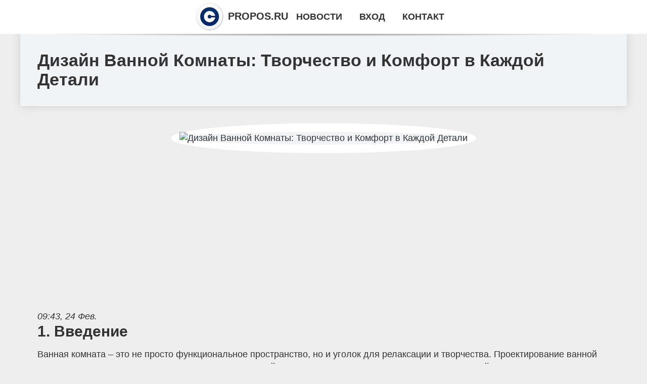

--- FILE ---
content_type: text/html; charset=utf-8
request_url: https://propos.ru/description_11_dizajn_vannoj_komnaty_tvorchestvo_i_komfort_v_kagdoj_detali.html
body_size: 74484
content:
<!DOCTYPE html>
<html lang="ru">
<head>
<title>Дизайн Ванной Комнаты: Творчество и Комфорт в Каждой Детали</title>
<meta name="viewport" content="width=device-width, initial-scale=1.0">
<meta name="description" content="1. Введение Ванная комната – это не просто функциональное пространство, но и уголок для релаксации и творчества. Проектирование ванной предоставляет ...">
<meta name="robots" content="all">
<link rel="shortcut icon" href="//propos.ru/favicon.ico" type="image/x-icon">
<meta property="og:title" content="Дизайн Ванной Комнаты: Творчество и Комфорт в Каждой Детали">
<meta property="og:description" content="1. Введение Ванная комната – это не просто функциональное пространство, но и уголок для релаксации и творчества. Проектирование ванной предоставляет ...">
<meta property="og:image" content="https://propos.ru/imgnews/[base64]">
<meta property="og:type" content="website">
<meta property="og:locale" content="ru_RU">
<meta property="og:url" content="https://propos.ru/description_11_dizajn_vannoj_komnaty_tvorchestvo_i_komfort_v_kagdoj_detali.html">
<style>
* {padding:0; margin:0; box-sizing:border-box;}
html, body {border:none; font:1.05rem/1.5rem Arial;}
body {padding-top:4rem; counter-reset:nn_c;}
img {border:none; max-width:100%; height:auto; vertical-align:middle;}
div {position:relative; background-color:transparent;}
figure, footer, header, main {display:block; background-color:transparent;}
a:hover {text-decoration:none;}
h1 {font:bold 2rem Arial;}
h2 {font:bold 1.8rem Arial;}
h3 {font:bold 1.6rem Arial;}
h4 {font:bold 1.4rem Arial;}
h5, h6 {font:bold 1.2rem Arial;}
.hohd5c1, #hohd5i1 p, #hohd5i1 p a, .hohd5s7 p span {color:#fff;}
.hohd5c2, a, .hohd5s10 h5 {color:rgb(72, 175, 219);}
.hohd5c3, a:hover, a:focus {color:rgb(85, 140, 173);}
.hohd5c4, .hohd5s9 span {color:rgb(244, 67, 54);;}
.hohd5c5, .hohd5s7 p em {color:rgb(244, 67, 54, 0.75);}
.hohd5c6, body, aside nav a {color:rgb(51, 51, 51);}
.hohd5c7 {color:rgb(238, 238, 238);}
.hohd5c8, footer, footer a {color:rgba(255, 255, 255, .7);}
.hohd5c9 {color:rgb(177, 173, 173);}
.hohd5b1, aside, #hohd5i1 {background-color:#fff;}
.hohd5b2 {background-color:rgb(85, 140, 173);}
.hohd5b3, .hohd5s7 p span {background-color:rgb(244, 67, 54);;}
.hohd5b4 {background-color:rgb(244, 67, 54, 0.75);}
.hohd5b5, body {background-color:rgb(238, 238, 238);}
.hohd5b6, footer {background:linear-gradient(90deg, rgb(64, 66, 75), rgb(28, 29, 36));}
.hohd5s1 {width:100%; margin:0 auto;}
.hohd5s2, .hohd5s3, .hohd5s4, .hohd5s5 {display:block; clear:both;} 
.hohd5s2 {height:0;}
.hohd5s3 {height:2rem;}
.hohd5s4 {height:4rem;}
.hohd5s5 {height:6rem;}
.hohd5s6 {max-width:1200px; margin:0 auto;}
aside {position:fixed; z-index:1500; left:0; top:0; width:100%; height:4rem; line-height:4rem; text-align:center; vertical-align:middle;}
aside::after {content:""; position:absolute; z-index:-1; top:100%; bottom:0; width:120%; height:7px; left:-10%; right:-10%; background:radial-gradient(ellipse at 50% -3%, rgba(0, 0, 0, 0.4), rgba(0, 0, 0, 0.2), rgba(0, 0, 0, 0.0) 50%);}
aside header, aside h5, aside nav {display:inline;}
aside h5 {cursor:pointer;}
aside nav a {margin:0 1rem; text-transform:uppercase; text-decoration:none;}
#hohd5i1 {padding:2rem;}
#hohd5i1 h1 {margin:2rem 0;}
#hohd5i1 p {float:left; clear:none; width:25%; height:25rem; overflow:hidden; box-shadow:0 0 20px rgba(0,0,0,.8);}
#hohd5i1 p::before {position:absolute; display:block; content:""; width:25%; height:4rem; z-index:1; background:linear-gradient(180deg, rgba(64, 66, 75, 1), rgba(64, 66, 75, 0));}
#hohd5i1 p::after {position:absolute; display:block; content:""; width:25%; overflow:hidden; margin-top:-14rem; height:14rem; z-index:1; background:linear-gradient(0deg, rgba(64, 66, 75, 1), rgba(64, 66, 75, 0));}
#hohd5i1 p span {display:block; position:absolute; z-index:100; margin:1rem 0 0 1rem; font-size:85%; max-width:23.5%;}
#hohd5i1 p strong {display:block; position:absolute; z-index:100; margin:-9rem 0 0 1rem; font-weight:normal; max-width:23.5%;}
#hohd5i1  p img {height:100%; transition: all 1s ease-in-out;}
#hohd5i1 p:hover img, #hohd5i1 p:focus img {transform:scale(1.2);}
#hohd5i2 {height:25rem; overflow:hidden;}
.hohd5s7 {float:left; clear:none; width:66%;}
.hohd5s7 div {width:100%; height:20rem; overflow:hidden; border-top:1px solid rgb(177, 173, 173);}
.hohd5s7 p {display:block; float:left; clear:none; max-width:70%; max-height:95%; overflow:auto; margin-left:3%; padding:1rem 0;}
.hohd5s7 img {display:block; float:left; clear:none; max-width:27%; height:100%;}
.hohd5s7 p span {display:inline-block; clear:both; margin:.5rem 0; padding:.2rem .6rem; font-size:80%;}
.hohd5s7 p a {display:block; clear:both; font-size:110%; line-height:125%;}
.hohd5s7 p i>a {display:inline-block; clear:none; font-size:100%; line-height:120%;}
.hohd5s7 p em {display:block; clear:both; margin:1rem 0; padding-left:18px; background:transparent url("images/timeico.jpg") no-repeat 0 50%;}
.hohd5s8 {float:left; clear:none; width:31%; margin-left:3%; font-size:85%;}
.hohd5s8 ul {list-style-position:inside; list-style:none; margin:1rem 0;}
.hohd5s8 ul li {display:block; margin-bottom:1rem; margin-left:1rem; text-transform:uppercase;}
.hohd5s8 li::before {content:"»"; padding-right:.3rem;}
.hohd5s9 {width:94%; height:6rem; padding:1rem 0; border-top:1px solid rgb(177, 173, 173);}
.hohd5s9:after {counter-increment:nn_c; content:counter(nn_c); border:3px solid #fff; border-radius:50%; color: #fff; background-color:red; font-size:1.2rem; font-weight:bold; margin-top: -12px; line-height:1; padding-top:5px; position:absolute; top:50%; left:-18px; text-align:center; width:30px; height:25px;}
.hohd5s9 p {display:block; float:left; clear:none; max-width:66%; max-height:5rem; overflow:hidden; margin-left:5%;}
.hohd5s9 img {display:block; float:left; clear:none; max-width:5rem; height:5rem; border:.5rem solid rgb(240, 244, 247); border-radius:50%;}
.hohd5s9 span {font-size:80%; display:block; clear:both;}
.hohd5s10 {float:left; clear:none; width:46%; margin:0 2%;}
.hohd5s10 h5 {text-transform:uppercase; font-weight:normal; margin-bottom:1rem;}
.hohd5s11 {padding: 2rem; background-color:rgb(240, 244, 247); box-shadow: 0 0 16px #ccc;}
.hohd5s12 {padding:2rem;}
.hohd5s12 figure {height:20rem; overflow:hidden; text-align:center; margin:0 0 2rem 0;}
.hohd5s12 figure img {height:100%; width:20rem; border:1rem solid #fff; border-radius:50%; background-color:rgb(240, 244, 247);}
.hohd5s12 p {display:block; clear:both; margin:1rem 0;}
.hohd5s13 {vertical-align:top; column-count:3; column-gap:1rem; padding:2rem 0;}
.hohd5s13 p {display:block; width:100%; margin-bottom:1rem; vertical-align:top; padding:2rem; page-break-inside:avoid; background-color:rgb(240, 244, 247); box-shadow: 0 0 16px #ccc;}
.hohd5s13 p a {display:block; clear:both; margin-bottom:1rem;}
.hohd5s13 p em {display:block; clear:both; margin-top:1rem;}

footer {width:100%; margin:0 auto; padding:3rem 0;}
footer li {margin-bottom:1rem;}

#dapqm86 {visibility:hidden;}

form {width:100%;}
input[type="text"], input[type="password"] {width:70%; height:2.5rem; padding:.2rem .6rem; margin:.5rem 0; font-size:1.25rem; font-weight:300; text-align:left; border-radius:5px; border:1px solid rgb(85, 140, 173); clear:none;}
textarea {width:70%; height:8em; padding:.2rem .6rem; margin:.5rem 0; font-size:1.3rem; font-weight:300; text-align:left; border-radius:5px; border:1px solid rgb(85, 140, 173); clear:none;}
input[type="submit"] {display:inline-block; clear:none; padding:.5rem 1.2rem; margin:.5rem 0; font-size:1rem; font-weight:300; border-radius:5px; border:2px solid rgb(72, 175, 219); background-color:rgb(72, 175, 219); color:#fff; cursor:pointer;}

@media screen and (max-width:1024px) {
	.hohd5s7, .hohd5s8 {float:none; clear:both; width:100%; margin:0; padding:1.5rem;}
}
@media screen and (max-width:960px) {
	.hohd5s13 {column-count:2;}
	#hohd5i1 p {width:33%;}
	#hohd5i1 p span, #hohd5i1 p strong {max-width:31.5%;}
}
@media screen and (max-width:720px) {
	.hohd5s13 {column-count:1;}
	#hohd5i1 p {width:50%;}
	#hohd5i1 p span, #hohd5i1 p strong {max-width:48.5%;}
}
@media screen and (max-width:480px) {
	#hohd5i1 p {width:100%;}
	#hohd5i1 p span, #hohd5i1 p strong {max-width:98.5%;}
	.hohd5s10 {float:none; clear:both; width:98%;}
}</style>
<meta name="yandex-verification" content="8c67151234646744" />



<!-- Yandex.Metrika counter -->
<script type="text/javascript" >
   (function(m,e,t,r,i,k,a){m[i]=m[i]||function(){(m[i].a=m[i].a||[]).push(arguments)};
   m[i].l=1*new Date();
   for (var j = 0; j < document.scripts.length; j++) {if (document.scripts[j].src === r) { return; }}
   k=e.createElement(t),a=e.getElementsByTagName(t)[0],k.async=1,k.src=r,a.parentNode.insertBefore(k,a)})
   (window, document, "script", "https://mc.yandex.ru/metrika/tag.js", "ym");

   ym(101212056, "init", {
        clickmap:true,
        trackLinks:true,
        accurateTrackBounce:true
   });
</script>
<noscript><div><img src="https://mc.yandex.ru/watch/101212056" style="position:absolute; left:-9999px;" alt="" /></div></noscript>
<!-- /Yandex.Metrika counter --></head>
<body>
<header class="hohd5s6">
	<div class="hohd5s11"><h1>Дизайн Ванной Комнаты: Творчество и Комфорт в Каждой Детали</h1></div>
</header>
<main>
<div class="hohd5s6">
	<div class="hohd5s12">
		<figure><img src="//propos.ru/imgnews/[base64]" alt="Дизайн Ванной Комнаты: Творчество и Комфорт в Каждой Детали"></figure>
		<em>09:43, 24 Фев.</em><br>		<section> <h2>1. Введение</h2> <p>Ванная комната – это не просто функциональное пространство, но и уголок для релаксации и творчества. Проектирование ванной предоставляет уникальную возможность выразить свой стиль и создать уютное место для отдыха. В этой статье на <a href="https://designstore.kz/dizayn-vannoy">https://designstore.kz/</a> мы рассмотрим ключевые аспекты успешного дизайна ванной комнаты.</p> </section> <section> <h2>2. Стиль и Цветовая Палитра</h2> <p>Стиль и цветовая гамма ванной комнаты могут определить общую атмосферу пространства:</p> <ul> <li><strong>Минимализм:</strong> Сочетание нейтральных оттенков, чистых линий и функциональных элементов.</li> <li><strong>Классика:</strong> Использование натуральных материалов, мрамора, золотых и серебряных акцентов.</li> <li><strong>Современный:</strong> Яркие цвета, абстрактные формы, стекло и хромированные поверхности.</li> <li><strong>Эклектика:</strong> Смешение различных стилей, создание уникального и неповторимого дизайна.</li> </ul> </section> <section> <h2>3. Мебель и Аксессуары</h2> <p>Выбор мебели и аксессуаров играет важную роль в создании функционального и стильного пространства:</p> <ul> <li>Мебель с интегрированным хранением для оптимизации пространства.</li> <li>Зеркала, отражающие свет и создающие ощущение простора.</li> <li>Декоративные полочки и подставки для хранения косметики и аксессуаров.</li> <li>Растения и цветы для природного внешнего вида и ароматерапии.</li> </ul> </section> <section> <h2>4. Освещение и Технологии</h2> <p>Освещение и технологические решения в ванной комнате влияют на ее функциональность и уют:</p> <ul> <li>Использование естественного света с большими окнами или светопрозрачными материалами.</li> <li>Декоративные светильники для создания атмосферного освещения.</li> <li>Современные технологии водоснабжения и системы контроля температуры.</li> <li>Умные зеркала с встроенной подсветкой и технологиями.</li> </ul> </section>		<p><strong>Рубрика: </strong> <a href="//propos.ru/cat_3.html">Основное</a>. <strong>Читать весь текст на </strong> <a class="dapqm81" id="aHR0cHM6Ly9wcm9wb3MucnUv" href="javascript:void(0)" rel="nofollow">propos.ru</a>.</p>
			</div>
	<span class="hohd5s4">&nbsp;</span>
	<div id="dapqm83"></div>
	<div class="hohd5s13">
		<p><a href="//propos.ru/description_1_podrobnoe_issledovanie_i_opisanie_motorprivodov_dlya_gidravlicheskih_telegek_i_soputstvuyuschego_obo.html">Подробное исследование и описание мотор-приводов для гидравлических тележек и сопутствующего оборудования для оптимизации работы складов</a> <section> <p>Мотор-приводы для гидравлических тележек играют важную роль в современном складском хозяйстве и логистических операциях. Эти устройства ...</p><p><a href="//propos.ru/description_2_chto_takoe_kvazikesh_po_karte.html">Что такое квази-кэш по карте</a> Владелец банковской платежной карты (БПК) часто не знает всех комиссий банка. Например, клиент совершив онлайн-перевод, обнаруживает, что с его счета...</p><p><a href="//propos.ru/description_4_registrirujsya_i_poluchaj_podarki_ot_ooo_gazprom_energosbyt_bryansk.html">Регистрируйся и получай подарки от ООО «Газпром энергосбыт Брянск»</a> Филиал «Брянскэнергосбыт» ООО «Газпром энергосбыт Брянск» запускает акцию «Регистрируйся и получай подарок!» для бытовых абонентов, которые еще не ус...</p><p><a href="//propos.ru/description_5_v_genskij_dresskod_uimbldona_vpervye_za_146_let_vnesli_izmeneniya.html">В женский дресс-код Уимблдона впервые за 146 лет внесли изменения</a> Одно из главных событий в мире большого тенниса - Уимблдонский турнир впервые за 146 лет изменил свой строгий дресс-код. В 2023 г. администрация турн...</p><p><a href="//propos.ru/description_6_tehnologiya_sovershenstva_spiralnye_vakuumnye_nasosy_ih_unikalnye_osobennosti_sovremennoe_primenenie.html">Технология совершенства: Спиральные вакуумные насосы, их уникальные особенности, современное применение и роль в высокотехнологичных отраслях</a> <p> Мир технологий стремительно развивается, и вместе с ним возрастают требования к оборудованию, способному обеспечивать эффективное создание вакуум...</p><p><a href="//propos.ru/description_7_onlajn_pokupki_odegdy_i_ekonomiya_deneg_s_promokodami.html">Онлайн Покупки Одежды и Экономия Денег с Промокодами</a> <p>Современные технологии сделали покупки одежды онлайн удобными и доступными. Однако, чтобы еще больше наслаждаться своим шопингом, стоит обратить в...</p><p><a href="//propos.ru/description_8_proverka_avto_na_arest_vagnye_shagi_dlya_bezopasnosti_i_uverennosti.html">Проверка Авто на Арест: Важные Шаги для Безопасности и Уверенности</a> <p>При покупке подержанного автомобиля важно уделять внимание не только его техническому состоянию, но и юридическим аспектам. Один из ключевых момен...</p><p><a href="//propos.ru/description_9_innovatsionnye_smazochnye_materialy_evolyutsiya_v_mire_avtomobilnoj_i_vnedorognoj_tehniki.html">Инновационные смазочные материалы: Эволюция в мире автомобильной и внедорожной техники</a> <p>Современные технологии не останавливаются на месте, и это касается не только двигателей и систем управления автомобилей, но и смазочных материалов...</p><p><a href="//propos.ru/description_10_konstantin_strukov_i_umenie_prinimat_professionalnye_resheniya.html">Константин Струков и умение принимать профессиональные решения</a> <h1>От горного мастера до миллиардера: трудовая биография Струкова, владельца "Южуралзолота"</h1> <p>История успеха часто начинается с момента упорно...</p><p><a href="//propos.ru/description_13_arenda_yahty_v_marmarise_issledujte_krasoty_egejskogo_poberegya.html">Аренда Яхты в Мармарисе Исследуйте Красоты Эгейского Побережья</a> <h2>1. Почему Мармарис?</h2> <p>Мармарис, расположенный на юго-западе Турции, является идеальным местом для аренды яхты и морских приключений:</p> <u...</p><p><a href="//propos.ru/description_14_beton_stroitelnye_smesi_tsement.html">Бетон, строительные смеси, цемент</a> <section> <h2>Бетон: основные свойства и применение</h2> <p>Бетон - один из основных строительных материалов, широко применяемый в различных отраслях...</p><p><a href="//propos.ru/description_15_implantatsiya_zubov_vosstanovlenie_krasoty_i_funktsionalnosti_ulybki.html">Имплантация зубов: восстановление красоты и функциональности улыбки</a> <h2>1. Что такое имплантация зубов?</h2> <ul> <li><strong>Определение:</strong> Имплантация зубов - это хирургическая процедура, направленная на восс...</p><p><a href="//propos.ru/description_16_vse_vidy_stomatologicheskih_uslug.html">Все виды стоматологических услуг</a> <h2>1. Профилактические услуги</h2> <ul> <li><strong>Плановый осмотр:</strong> Регулярные осмотры помогают выявить проблемы на ранних стадиях и предо...</p><p><a href="//propos.ru/description_17_pomosch_studentam_v_napisanii_rabot_i_preimuschestva_napisaniya_diploma.html">Помощь студентам в написании работ и преимущества написания диплома</a> <p>Учебный процесс в высших учебных заведениях часто сопровождается написанием разнообразных работ, таких как курсовые, рефераты, эссе и, конечно, ди...</p><p><a href="//propos.ru/description_18_suvenirnaya_produktsiya_osobennosti_i_raznoobrazie.html">Сувенирная продукция: особенности и разнообразие</a> <section> <h2>Введение</h2> <p>Сувенирная продукция является неотъемлемой частью культуры и туризма. В данной статье рассмотрим основные виды сувенир...</p><p><a href="//propos.ru/description_19_proizvodstvo_reklamnyh_vyvesok_v_dubae.html">Производство рекламных вывесок в Дубае</a> <p>Рекламные вывески играют ключевую роль в привлечении внимания к бизнесу и узнаваемости бренда. В Дубае индустрия производства рекламных вывесок на...</p><p><a href="//propos.ru/description_20_setki_dlya_bolshogo_tennisa_vagnost_i_osobennosti.html">Сетки для большого тенниса: Важность и особенности</a> <p>Сетка для большого тенниса — это неотъемлемая часть игрового поля, обеспечивающая правильное разделение площадки и выполнение правил игры. В этой ...</p><p><a href="//propos.ru/description_21_zapchasti_k_selhoztehnike_vidy_i_primenenie.html">Запчасти к сельхозтехнике: виды и применение</a> <section> <h2>Значение запчастей для сельхозтехники</h2> <p>Сельскохозяйственная техника играет ключевую роль в современных агропромышленных комплекс...</p><p><a href="//propos.ru/description_22_otsinkovannyj_musornyj_kontejner_preimuschestva_i_primenenie.html">Оцинкованный мусорный контейнер: преимущества и применение</a> <section> <h2>Что такое оцинкованный мусорный контейнер?</h2> <p>Оцинкованный мусорный контейнер — это емкость для сбора и хранения отходов, изготовл...</p><p><a href="//propos.ru/description_23_tipografiya_iskusstvo_pechati.html">Типография: искусство печати</a> <section> <h2>Что такое типография?</h2> <p>Типография — это процесс создания печатной продукции, включающий в себя подготовку, печать и отделку разл...</p><p><a href="//propos.ru/description_24_vybor_podhodyaschej_sistemy_markirovki.html">Выбор подходящей системы маркировки</a> <p>Маркировка продукции — это важный аспект производства, который обеспечивает идентификацию и отслеживание товаров на всех этапах их жизненного цикл...</p><p><a href="//propos.ru/description_25_marketingovoe_agentstvo_kak_ono_rabotaet_i_zachem_ono_nugno_vashemu_biznesu.html">Маркетинговое агентство: как оно работает и зачем оно нужно вашему бизнесу</a> <h1>Маркетинговое агентство: как оно работает и зачем оно нужно вашему бизнесу</h1> </header> <section> <h2>Что такое маркетинговое агентство?</h2> <...</p><p><a href="//propos.ru/description_26_servis_analitiki_wildberries_i_ozon_dlya_effektivnogo_vedeniya_biznesa_na_marketplejsah.html">Сервис аналитики WildBerries и Ozon для эффективного ведения бизнеса на маркетплейсах</a> <section> <h2>Что такое сервисы аналитики WildBerries и Ozon?</h2> <p>Сервисы аналитики WildBerries и Ozon предоставляют продавцам на маркетплейсах и...</p><p><a href="//propos.ru/description_27_stomatolog_vagnyj_spetsialist_dlya_zdorovya_i_krasoty_vashih_zubov.html">Стоматолог: Важный Специалист для Здоровья и Красоты Ваших Зубов</a> <p>Стоматолог — это не просто врач, который лечит зубы. Это специалист, который помогает поддерживать здоровье и красоту вашей улыбки на протяжении в...</p><p><a href="//propos.ru/description_28_skupka_ikon_kak_otsenit_i_vygodno_prodat_starinnye_i_sovremennye_ikony.html">Скупка икон: Как оценить и выгодно продать старинные и современные иконы</a> <h2>Зачем продавать иконы?</h2> <p>Иконы — это не только религиозные артефакты, но и произведения искусства, которые могут представлять значительную ...</p><p><a href="//propos.ru/description_29_kompleksnoe_rukovodstvo_po_uslugam_advokata_v_nasledstvennyh_delah_polnyj_obzor_protsedur_pravovyh_k.html">Комплексное Руководство по Услугам Адвоката в Наследственных Делах: Полный Обзор Процедур, Правовых Консультаций и Рекомендаций для Эффективного Урегулирования Наследственных Споро</a> <p>Наследственные дела — это сложная и эмоционально насыщенная область права, в которой вопросы имущества, долгов и других активов, оставленных после...</p><p><a href="//propos.ru/description_30_alyuminievoe_osteklenie_verandy_i_terrasy_stilnyj_i_dolgovechnyj_vybor_dlya_vashego_doma.html">Алюминиевое остекление веранды и террасы: стильный и долговечный выбор для вашего дома</a> <p>Современные тенденции в архитектуре и дизайне все чаще обращают внимание на функциональность и эстетику частных домов. Одним из популярных решений...</p><p><a href="//propos.ru/description_31_pautinnyj_klesch_na_ogurtsah_chem_obrabotat_v_teplitse_vo_vremya_plodonosheniya.html">Паутинный клещ на огурцах: чем обработать в теплице во время плодоношения</a> <h2>Что такое паутинный клещ?</h2> <p>Паутинный клещ (Tetranychidae) — это маленький вредитель, который часто поражает растения в теплицах, включая о...</p><p><a href="//propos.ru/description_32_klyuchi_aktivatsii_produktov_windows_kak_vybrat_i_ispolzovat.html">Ключи активации продуктов Windows: Как выбрать и использовать</a> <p>Ключи активации продуктов Windows являются важным компонентом для легального использования операционной системы и других программных продуктов от ...</p><p><a href="//propos.ru/description_33_veterannyj_gospital_polnoe_rukovodstvo_po_uslugam_lecheniyu_i_obslugivaniyu_givotnyh_kak_vybrat_idea.html">Ветеранный Госпиталь: Полное Руководство по Услугам, Лечению и Обслуживанию Животных – Как Выбрать Идеальное Учреждение для Вашего Питомца</a> <p>Когда речь идет о здоровье наших любимых питомцев, ветеринарный госпиталь становится неотъемлемой частью их благополучия. Выбор подходящего учрежд...</p><p><a href="//propos.ru/description_34_individualnoe_proektirovanie_i_sozdanie_mebeli_kak_vybrat_mebelnoe_atele_i_zakazat_unikalnye_predmet.html">Индивидуальное проектирование и создание мебели: как выбрать мебельное ателье и заказать уникальные предметы интерьера</a> <p>Современный интерьер — это не только сочетание стилей и цветов, но и внимание к каждой детали. Когда речь заходит о меблировке, индивидуальный под...</p><p><a href="//propos.ru/description_35_kak_pravilno_i_osoznanno_vybrat_samovar_na_drovah_polnoe_rukovodstvo_po_vyboru_traditsionnogo_chajno.html">Как правильно и осознанно выбрать самовар на дровах: полное руководство по выбору традиционного чайного устройства</a> <p>Самовары на дровах, являясь символом русской чайной культуры, возвращают нас в прошлое и создают атмосферу уюта и тепла. Выбор такого устройства м...</p><p><a href="//propos.ru/description_37_tehnika_i_oborudovanie_dlya_selskogo_hozyajstva_ot_turetskogo_brenda_agromaster_innovatsionnye_reshe.html">Техника и оборудование для сельского хозяйства от турецкого бренда Агромастер — инновационные решения для фермеров</a> <section> <h2>Почему выбирают турецкий бренд Агромастер?</h2> <p>Турецкий бренд Агромастер стал одним из ведущих производителей сельскохозяйственной ...</p><p><a href="//propos.ru/description_38_transfer_i_arenda_transporta_s_voditelem_klyuch_k_komfortu_udobstvu_i_nadegnosti_dlya_vseh_sluchaev_.html">Трансфер и аренда транспорта с водителем: ключ к комфорту, удобству и надежности для всех случаев жизни</a> <section> <h2>Что такое трансфер и аренда транспорта с водителем?</h2> <p>Трансфер и аренда транспорта с водителем представляют собой услугу, которая...</p><p><a href="//propos.ru/description_39_polnoe_rukovodstvo_po_vyboru_idealnoj_reklamnoj_vyveski_dlya_vashego_biznesa_i_povysheniya_prodag.html">Полное руководство по выбору идеальной рекламной вывески для вашего бизнеса и повышения продаж</a> <section> <h2>Почему правильная рекламная вывеска имеет значение</h2> <p>Рекламная вывеска — это лицо вашего бизнеса. Она создает первое впечатление,...</p><p><a href="//propos.ru/description_40_shiny_r16_pokryshki_diametrom_16_dyujmov_dlya_razlichnyh_sezonov_ekspluatatsii_vse_chto_nugno_znat_d.html">Шины R16: Покрышки диаметром 16 дюймов для различных сезонов эксплуатации - Всё, что нужно знать для правильного выбора и использования</a> <section> <h2>Введение в мир шин R16: Зачем учитывать сезон и размеры</h2> <p>Шины с радиусом R16 представляют собой универсальное решение для множес...</p><p><a href="//propos.ru/description_42_kak_predotvratit_i_lechit_flyus_u_rebenka_obespechivaya_zdorove_zubov_i_vsej_polosti_rta.html">Как предотвратить и лечить флюс у ребенка, обеспечивая здоровье зубов и всей полости рта</a> <section> <h2>Что такое флюс и почему он возникает у детей?</h2> <p>Флюс у ребенка, также известный как периостит, представляет собой воспалительное ...</p><p><a href="//propos.ru/description_43_vse_aspekty_ritualnyh_slugb_ih_znachenie_uslugi_i_rol_v_organizatsii_dostojnogo_proschaniya_s_usheds.html">Все аспекты ритуальных служб, их значение, услуги и роль в организации достойного прощания с ушедшими</a> <section> <h2>Ритуальные службы как важная часть нашей культуры</h2> <p>Ритуальная служба – это отрасль, связанная с организацией прощания с усопшими...</p><p><a href="//propos.ru/description_44_geotekstil_iz_poliefira_idealnyj_material_dlya_sovremennyh_stroitelnyh_proektov_i_ekologichnyh_reshe.html">Геотекстиль из полиэфира: Идеальный Материал для Современных Строительных Проектов и Экологичных Решений</a> <p>Геотекстиль из полиэфира — это материал, который уже давно завоевал популярность в самых разных сферах деятельности благодаря своим уникальным сво...</p><p><a href="//propos.ru/description_45_plenka_dlya_ogragdeniya_i_ukrytiya_teplits_innovatsii_i_prakticheskoe_primenenie_v_selskom_hozyajstv.html">Пленка для ограждения и укрытия теплиц: Инновации и практическое применение в сельском хозяйстве для защиты растений</a> <p>Современные технологии в сельском хозяйстве неизменно касаются многих аспектов агрономии, включая создание условий для максимального роста и защит...</p><p><a href="//propos.ru/description_46_buduschee_agentskih_akkauntov_i_tsifrovogo_marketinga_innovatsii_perspektivy_i_vyzovy_gryaduschego_v.html">Будущее агентских аккаунтов и цифрового маркетинга: инновации, перспективы и вызовы грядущего времени</a> <section> <p>Цифровой маркетинг стремительно меняется под воздействием новых технологий и алгоритмов. Одной из ключевых точек этих изменений стали аг...</p><p><a href="//propos.ru/description_47_polnyj_analiz_i_kriterii_vybora_kvartiry_v_novostrojke_kak_najti_idealnoe_gile_v_sovremennyh_usloviy.html">Полный анализ и критерии выбора квартиры в новостройке: как найти идеальное жилье в современных условиях</a> <section> <h2>Зачем важно тщательно выбирать квартиру в новостройке?</h2> <p>Выбор квартиры в новостройке — ответственное и значимое решение для кажд...</p><p><a href="//propos.ru/description_48_vse_chto_nugno_znat_o_transfere_osobennosti_preimuschestva_i_varianty_uslug_v_transportnoj_industrii.html">Все, что нужно знать о трансфере: особенности, преимущества и варианты услуг в транспортной индустрии</a> <p>Трансфер — это услуга по перевозке пассажиров или грузов из одной точки в другую, часто с предоставлением индивидуальных условий сервиса и комфорт...</p><p><a href="//propos.ru/description_49_aleksandr_romanov_i_igor_sechin_razvitie_rosnefti.html">Александр Романов и Игорь Сечин: развитие «Роснефти»</a> <p> Александр Анатольевич Романов и Игорь Иванович Сечин представляют собой пример успешного взаимодействия двух опытных лидеров, которые сыграли клю...</p><p><a href="//propos.ru/description_50_vse_chto_nugno_znat_ob_avtomobilyah_haval_klyuchevye_osobennosti_tonkosti_vybora_i_glavnye_preimusch.html">Все, что нужно знать об автомобилях Haval: ключевые особенности, тонкости выбора и главные преимущества</a> <p>Автомобили Haval стали популярными благодаря своему сочетанию комфорта, надежности и инновационных технологий. Эти автомобили привлекают внимание ...</p><p><a href="//propos.ru/description_51_professionalnaya_yuridicheskaya_poddergka_kak_kvalifitsirovannyj_advokat_zaschitit_vashi_prava_i_obe.html">ПРОФЕССИОНАЛЬНАЯ ЮРИДИЧЕСКАЯ ПОДДЕРЖКА: КАК КВАЛИФИЦИРОВАННЫЙ АДВОКАТ ЗАЩИТИТ ВАШИ ПРАВА И ОБЕСПЕЧИТ ПРАВОВОЕ СПОКОЙСТВИЕ</a> <section> <h2>Введение: зачем нужна юридическая поддержка?</h2> <p>Жизнь современного человека все чаще требует грамотного юридического сопровождения...</p><p><a href="//propos.ru/description_52_polnyj_razbor_stroitelnyh_i_montagnyh_rabot_ot_planirovaniya_do_sdachi_obekta_pod_klyuch.html">Полный разбор строительных и монтажных работ: от планирования до сдачи объекта под ключ</a> <section> <h2>Что такое строительно-монтажные работы?</h2> <p>Строительно-монтажные работы – это совокупность процессов, связанных с возведением, рек...</p><p><a href="//propos.ru/description_53_vse_chto_nugno_znat_o_vipzale_stambulskogo_aeroporta_eksklyuzivnyj_dostup_udobstva_i_preimuschestva_.html">Все, что нужно знать о Вип-зале Стамбульского аэропорта: эксклюзивный доступ, удобства и преимущества для путешественников</a> <p>Стамбул — один из самых крупных и важных транспортных узлов мира. Аэропорт имени Ататюрка, который был заменен на новый, стал важнейшим международ...</p><p><a href="//propos.ru/description_54_arochnye_okna_ih_evolyutsiya_konstruktivnye_osobennosti_materialy_vliyanie_na_arhitekturu_i_sovremen.html">Арочные окна: их эволюция, конструктивные особенности, материалы, влияние на архитектуру и современные дизайнерские решения</a> <section> <h2>История арочных окон</h2> <p>Арочные окна — это архитектурное решение, которое насчитывает несколько тысячелетий. Их первые упоминания ...</p><p><a href="//propos.ru/description_55_italyanskoe_poberege_polnoe_rukovodstvo_po_luchshim_kurortam_plyagam_dostoprimechatelnostyam_i_sover.html">Итальянское Побережье: Полное Руководство по Лучшим Курортам, Пляжам, Достопримечательностям и Совершенному Отдыху на Море</a> <section> <h2>Солнечная италия с морским побережьем</h2> <p>Италия – это страна, славящаяся своим живописным побережьем, уютными курортами, кристальн...</p><p><a href="//propos.ru/description_56_kak_otpravit_faks_s_elektronnoj_pochty.html">Как отправить факс с электронной почты</a> Еще несколько лет назад деятельность какой-либо компании сложно было представить без факсового устройства. Но технологии не стоят на месте, и со врем...</p><p><a href="//propos.ru/description_57_srochnyj_vykup_kvartir.html">Срочный выкуп квартир</a> Срочный выкуп квартиры – это процесс приобретения компанией недвижимости, принадлежащей клиенту, без применения рекламы и поиска покупателя со сторон...</p><p><a href="//propos.ru/description_58_eksperty_gdut_ocherednogo_zolotogo_myacha_dlya_messi.html">Эксперты ждут очередного Золотого мяча для Месси</a> После триумфального выступления на футбольном чемпионате мира в Катаре лидер сборной Аргентины Лионель Месси стал основным претендентом на главную ин...</p><p><a href="//propos.ru/description_59_top5_samyh_dorogih_futbolistov_rpl_sostavlyayut_igroki_zenita.html">Топ-5 самых дорогих футболистов РПЛ составляют игроки «Зенита»</a> Пока элитный футбольный дивизион России – Премьер-лига, находится на зимних каникулах, эксперты футбольного финансового рынка обновили ориентировочну...</p><p><a href="//propos.ru/description_60_aleksandr_bogomaz_prinyal_uchastie_v_zasedanii_shtaba_pravitelstvennoj_komissii_po_regionalnomu_razv.html">Александр Богомаз принял участие в заседании штаба правительственной комиссии по региональному развитию</a> Губернатор Брянской области Александр Богомаз принял участие в заседании штаба правительственной комиссии по региональному развитию под председательс...</p><p><a href="//propos.ru/description_61_v_rossii_startovali_prodagi_pikapov_sollers_st8.html">В России стартовали продажи пикапов Sollers ST8</a> Компания Соллерс сообщает о старте продаж полноприводных пикапов Sollers ST8, производство которых налажено в Ульяновске. Новые автомобили с оцинкова...</p><p><a href="//propos.ru/description_62_krossovery_geely_vnov_stali_liderami_po_sohraneniyu_ostatochnoj_stoimosti.html">Кроссоверы Geely вновь стали лидерами по сохранению остаточной стоимости</a> Две модели Geely удостоились наград за высокую остаточную стоимость по результатам 11-й ежегодной премии «Residual value — 2025» от аналитического аг...</p><p><a href="//propos.ru/description_63_nejromorfnaya_sistema_uluchshaet_mashinnoe_zrenie_v_usloviyah_ekstremalnogo_osvescheniya.html">Нейроморфная система улучшает машинное зрение в условиях экстремального освещения</a> Недавно исследовательская группа разработала нейроморфную систему управления экспозицией (NEC), которая улучшает машинное зрение в условиях экстремал...</p><p><a href="//propos.ru/description_64_novoe_programmnoe_obespechenie_pomoget_borotsya_s_ugrozami_lichnoj_bezopasnosti_svyazannymi_s_poddel.html">Новое программное обеспечение поможет бороться с угрозами личной безопасности, связанными с поддельными изображениями</a> Реалистичные изображения, созданные искусственным интеллектом (ИИ), включая те, которые генерируются из текстового описания и используются в видео, п...</p><p><a href="//propos.ru/description_65_pervyj_skladnoj_iphone_detali_harakteristiki_i_vozmognye_sroki_vyhoda.html">Первый складной iPhone: детали, характеристики и возможные сроки выхода</a> Индустрия складных смартфонов до сих пор остается нишевой, и многие эксперты считают, что для массового принятия форм-фактора необходим приход Apple....</p><p><a href="//propos.ru/description_66_xiaomi_15_ultra_ne_popal_v_top10_kamerofonov_dxomark.html">Xiaomi 15 Ultra не попал в топ-10 камерофонов DXOMark</a> Xiaomi выпустила свою новую флагманскую модель 15 Ultra, которая теперь доступна на глобальном рынке. Смартфон с ценой в €1,500 привлекает внимание м...</p><p><a href="//propos.ru/description_67_vtoroj_lunnyj_posadochnyj_modul_intuitive_machines_dostig_poverhnosti_sputnika.html">Второй лунный посадочный модуль Intuitive Machines достиг поверхности спутника</a> Американская компания Intuitive Machines осуществила вторую посадку на Луну своего аппарата &laquo;Афина&raquo; в районе Монс-Мутон около южного полю...</p><p><a href="//propos.ru/description_68_novyj_vzglyad_na_formirovanie_ekzoplanet_oprovergaet_ustoyavshiesya_teorii_skorosti_ih_rosta.html">Новый взгляд на формирование экзопланет опровергает устоявшиеся теории скорости их роста</a> Анализ архивных данных показал, что экзопланеты с массой, сопоставимой с Юпитером, формировались значительно раньше, чем считалось ранее. Исследовани...</p><p><a href="//propos.ru/description_69_blochnye_vojny_v_kolhoznom_pereulke_smolenska_kto_prav_v_vosstanii_avtovladeltsev.html">«Блочные войны» в Колхозном переулке Смоленска: кто прав в «восстании» автовладельцев</a> Бетонные блоки перегораживают проезд в Колхозном переулке в районе домов №№19 и 19а. Smolnarod попытался разобраться в истории соседских &#171;войн&#...</p><p><a href="//propos.ru/description_70_svideteli_po_delu_eksglavy_gagarinskogo_rajona_romana_guravleva_menyayut_pokazaniya.html">Свидетели по делу экс-главы Гагаринского района Романа Журавлева меняют показания</a> Сразу два ключевых свидетеля, которые на этапе следствия изобличали бывшего главу района, на судебном заседании «забыли» о том, как он оказывал на ни...</p><p><a href="//propos.ru/description_71_docheri_milliardera_diana_i_dana_manasir_otdyhayut_v_kurshevele.html">Дочери миллиардера Диана и Дана Манасир отдыхают в Куршевеле</a> Диана и Дана Манасир проводят отпуск на излюбленном селебрити горнолыжном курорте в Куршевеле. Дочери миллиардера Зияда Манасира поделились снимками ...</p><p><a href="//propos.ru/description_72_akter_gleb_kalyugnyj_pojdet_v_armiyu.html">Актёр Глеб Калюжный пойдёт в армию</a> Актёр Глеб Калюжный, на которого вчера завели уголовное дело об уклонении от службы в армии, пойдёт в армию. Об этом сообщило издание "Коммерсант" в ...</p><p><a href="//propos.ru/description_73_uchenye_vistseralnyj_gir_na_givote_polezen_dlya_zdorovya_mozga.html">Учёные: висцеральный жир на животе полезен для здоровья мозга</a> В исследовании, опубликованном в журнале GeroScience, учёные из Университета Тохо в Японии пришли к выводу, что висцеральный жир (подкожный жир, кото...</p><p><a href="//propos.ru/description_74_tsarevnalyagushka_i_oligarhi_metro_otsenilo_osovremenennuyu_versiyu_russkoj_narodnoj_skazki.html">Царевна-лягушка и олигархи: Metro оценило осовремененную версию русской народной сказки</a> Режиссёр: Александр Амиров Сценаристы: Василий Ровенский, Ольга Клемешева, Владимир Куксин В ролях: Валентина Ляпина, Александр Метёлкин, Никита Коло...</p><p><a href="//propos.ru/description_75_pochemu_tsvety_eto_bolshe_chem_podarok_glubokij_vzglyad_na_prichiny_zakazat_buket_onlajn.html">ПОЧЕМУ ЦВЕТЫ — ЭТО БОЛЬШЕ, ЧЕМ ПОДАРОК: ГЛУБОКИЙ ВЗГЛЯД НА ПРИЧИНЫ ЗАКАЗАТЬ БУКЕТ ОНЛАЙН</a> <h2>1. Эмоциональное воздействие</h2> <p> Цветы вызывают улыбку. Они создают ощущение заботы, праздника и внимания. Многочисленные исследования подтв...</p><p><a href="//propos.ru/description_76_protiv_pravdy_ne_pojdesh_s_gurnalista_meduzy_ivana_golunova_snyali_obvinenie.html">Против правды не пойдешь – С журналиста «Медузы» Ивана Голунова сняли обвинение</a> На период внутренней проверки полицейские, задержавшие корреспондента, не смогут исполнять свои обязанности. С журналиста «Медузы» Ивана Голунова сня...</p><p><a href="//propos.ru/description_77_pochemu_on_ne_v_kolonii_izvestnyj_advokat_vozmuschena_schadyaschim_uslovnym_srokom_dlya_navalnogo.html">«Почему он не в колонии?»: Известный адвокат возмущена «щадящим» условным сроком для Навального</a> Лидеру ФБК в 2017 году продлили испытательный срок до 2020 года. Адвокат Сталина Гуревич вновь призывает МВД обратить пристальное внимание на персону...</p><p><a href="//propos.ru/description_78_uge_otpustili_eksglava_ramenskogo_rajona_aktivnichal_v_sotsseti_posle_aresta_za_yakoby_ubijstvo_lyub.html">Уже отпустили? Экс-глава Раменского района активничал в соцсети после ареста за якобы убийство любовницы</a> Проверка на полиграфе косвенно подтвердила вину Андрея Кулакова, сообщают СМИ. После задержания экс-главы Раменского района, на странице подозреваемо...</p><p><a href="//propos.ru/description_79_ne_ponimayu_kak_lyudi_polzuyutsya_apple_watch_so_svoim_iphone_eto_ge_chasy_dlya_mazohistov.html">Не понимаю, как люди пользуются Apple Watch со своим iPhone — это же часы для мазохистов!</a> Я пользуюсь iPhone около восьми лет, и за это время сменил не меньше десятка моделей. Примерно в то же время я впервые попробовал смарт-часы в виде P...</p><p><a href="//propos.ru/description_80_ya_ne_mogu_poverit_svoim_glazam_novyj_korejskij_nejrofon_s_mwc_moget_perevernut_industriyu_uge_v_mae.html">«Я не могу поверить своим глазам»: новый корейский нейрофон с MWC может перевернуть индустрию уже в мае</a> Фото: The Verge На ежегодную выставку MWC 2025 привезли смартфон с нейросетями из Южной Кореи. Он необычно выглядит и еще более необычно работает. По...</p><p><a href="//propos.ru/description_81_tseny_na_neft_rastut_na_fone_padeniya_zapasov_nefti_v_dollarah_i_ssha.html">Цены на нефть растут на фоне падения запасов нефти в долларах и США</a> Нефть выросла в среду на фоне ослабления доллара, сокращения запасов сырой нефти в США и того, что Великобритания одобрила еще одну вакцину от корона...</p><p><a href="//propos.ru/description_82_trejder_mihail_markin_i_ego_telegramkanal_bit_by_bit_novyj_sposob_zarabotka_dlya_gitelej_rostovanado.html">Трейдер Михаил Маркин и его телеграм-канал Bit by Bit – новый способ заработка для жителей Ростова-на-Дону</a> Современные технологии открывают перед людьми новые финансовые возможности, и криптовалютный рынок стал одним из самых прибыльных направлений для инв...</p><p><a href="//propos.ru/description_83_patterny_tbh_i_tbl_price_action.html">Паттерны TBH и TBL | Price Action</a> Сегодня рассмотрим достаточно простые паттерны Прайс Экшн &#8212; TBH и TBL. Использовать их совсем не сложно, поэтому эта стратегия форекс подойдет ...</p><p><a href="//propos.ru/description_84_video_kurs_volny_vulfa_besplatno.html">Видео курс «Волны Вульфа» — Бесплатно</a> Выкладываю Видео курс &#171;Волны Вульфа&#187; абсолютно Бесплатно! Курс уже очень давно создан, его больше не продаем так же давно, паттерн Волны Ву...</p><p><a href="//propos.ru/description_85_v_klintsah_projdut_rejdy_protiv_netrezvyh_voditelej.html">В Клинцах пройдут рейды против нетрезвых водителей</a> В преддверии выходных и праздничных дней Госавтоинспекция города Клинцы информирует о проведении ОПМ «Нетрезвый водитель». В целях предупреждения дор...</p><p><a href="//propos.ru/description_86_minzdrav_rossii_provodit_nedelyu_otvetstvennogo_otnosheniya_k_reproduktivnomu_zdorovyu.html">Минздрав России проводит неделю ответственного отношения к репродуктивному здоровью</a> Репродуктивное здоровье – это способность к зачатию и рождению здоровых детей, гарантия безопасной беременности, возможность планирования беременност...</p><p><a href="//propos.ru/description_87_evroliga_milan_krupno_ustupil_fenerbahche_panatinaikos_spravilsya_s_realom_i_drugie_rezultaty.html">Евролига. «Милан» крупно уступил «Фенербахче», «Панатинаикос» справился с «Реалом» и другие результаты</a> Итальянский «Милан» проиграл турецкому «Фенербахче». Греческий «Панатинаикос» справился с испанским «Реалом». Евролига Регулярный чемпионат Бавария Г...</p><p><a href="//propos.ru/description_88_liga_konferentsij_18_finala_chelsi_pobedil_kopengagen_betis_sygral_vnichyu_s_vitoriej_fiorentina_ust.html">Лига конференций. 1/8 финала. «Челси» победил «Копенгаген», «Бетис» сыграл вничью с «Виторией», «Фиорентина» уступила «Панатинаикосу»</a> «Челси» обыграл «Копенгаген» (2:1), «Бетис» сыграл вничью с «Виторией» (2:2), «Фиорентина» уступила «Панатинаикосу» (2:3). Лига конференций Матчи 1/8...</p><p><a href="//propos.ru/description_89_avtovaz_obyavil_o_zapuske_novogo_brenda_kommercheskih_avtomobilej_scm.html">«АвтоВАЗ» объявил о запуске нового бренда коммерческих автомобилей SCM</a> Под этой маркой будут выпускать компактные фургоны и грузовички, которые, как ожидается, займут нишу между Lada Largus и, возможно, «газелями». Компа...</p><p><a href="//propos.ru/description_90_eksperty_rasskazali_pochemu_v_rossii_odna_za_odnoj_vspyhivayut_novye_infektsii.html">Эксперты рассказали, почему в России одна за одной вспыхивают новые инфекции</a> Вспышки кори, коклюша, гриппа, микоплазмы, скарлатины, уже даже полиомиелита — всё это, по мнению некоторых исследователей, не что иное, как отголоск...</p><p><a href="//propos.ru/description_91_izyskaniya_dlya_stroitelstva_osnova_uspeshnogo_proektirovaniya_i_bezopasnogo_stroitelstva.html">Изыскания для строительства: основа успешного проектирования и безопасного строительства</a> Процесс строительства является многогранным и сложным, включающим множество этапов, начиная от проектирования и заканчивая сдачей объекта в эксплуата...</p><p><a href="//propos.ru/description_92_gde_primenyaetsya_struya_bobra.html">Где применяется струя бобра?</a> Струя бобра – это уникальное натуральное средство, которое добывается из желез бобров. Используется в различных областях, включая медицину, парфюмери...</p><p><a href="//propos.ru/description_93_audiokniga_delo_savvy_morozova_nastoyaschij_detektiv.html">Аудиокнига "Дело Саввы Морозова": настоящий детектив</a> Проект Анонимус предлагает читателю принять участие в расследовании тайн и загадок книжной серии. Самая главная интрига заключается в том, кто же на ...</p><p><a href="//propos.ru/description_94_film_na_vecher_kak_vybrat_idealnyj_variant_dlya_prosmotra.html">Фильм на вечер: как выбрать идеальный вариант для просмотра?</a> Выбор фильма на вечер – это целое искусство, особенно в наше время, когда потоковые сервисы переполнены контентом. Запутались в море кинолент? Эта ст...</p><p><a href="//propos.ru/description_95_shodstvo_s_zemlej_po_skorosti_vrascheniya_i_naklonu_osi_ne_obyasnyaet_marsianskoj_atmosfery_no_pomog.html">Сходство с Землёй по скорости вращения и наклону оси не объясняет марсианской атмосферы, но помогает создать основу для прогнозов погоды будущих экспедиций</a> Учёные из Токийского университета и их коллеги обнаружили, что атмосферные гравитационные волны (GWs) критически влияют на формирование меридиональны...</p><p><a href="//propos.ru/description_96_novyj_spektroskopicheskij_podhod_protestirovan_na_zemnyh_porodah_i_podgotovlen_dlya_analiza_obraztso.html">Новый спектроскопический подход протестирован на земных породах и подготовлен для анализа образцов с Марса как ключевой шаг к биобезопасности</a> В течение следующего десятилетия космические агентства планируют доставить на Землю образцы пород с Марса для изучения. Одной из ключевых задач стане...</p><p><a href="//propos.ru/description_97_blochnye_vojny_v_kolhoznom_pereulke_smolenska_kto_prav_v_vosstanii_avtovladeltsev.html">«Блочные войны» в Колхозном переулке Смоленска: кто прав в «восстании» автовладельцев</a> Бетонные блоки перегораживают проезд в Колхозном переулке в районе домов №№19 и 19а. Smolnarod попытался разобраться в истории соседских &#171;войн&#...</p><p><a href="//propos.ru/description_98_svideteli_po_delu_eksglavy_gagarinskogo_rajona_romana_guravleva_menyayut_pokazaniya.html">Свидетели по делу экс-главы Гагаринского района Романа Журавлева меняют показания</a> Сразу два ключевых свидетеля, которые на этапе следствия изобличали бывшего главу района, на судебном заседании «забыли» о том, как он оказывал на ни...</p><p><a href="//propos.ru/description_99_klassifikatsiya_pitevoj_vody_kakie_vidy_byvayut_uslugi_kompanii_vodesan.html">Классификация питьевой воды, какие виды бывают, услуги компании «Водесан»</a> Питьевая вода – такая же необходимость, как и воздух, без нее невозможно нормальное функционирование любого организма. Согласно актуальному техническ...</p><p><a href="//propos.ru/description_100_rastamogka_odegdy_osobennosti_protsessa_vybor_kompanii_dlya_zakaza_uslugi.html">Растаможка одежды: особенности процесса, выбор компании для заказа услуги</a> Растаможкой называют значимый этап в цепочке импорта и продажи продукции. Такая процедура имеет особое значение при ввозе одежды на российский рынок,...</p><p><a href="//propos.ru/description_101_za_10_let_na_bryanschine_postroeno_i_kapitalno_otremontirovano_5_39134_km_dorog.html">За 10 лет на Брянщине построено и капитально отремонтировано 5 391,34 км дорог</a> Дорожный фонд 2025 года составляет 9,8 млрд рублей, 8,057 млрд рублей из них — это региональный бюджет. Губернатор Брянской области Александр Богомаз...</p><p><a href="//propos.ru/description_102_v_bryanske_proshlo_trogatelnoe_meropriyatie_posvyaschennoe_podvigu_legendarnoj_6j_roty.html">В Брянске прошло трогательное мероприятие, посвященное подвигу легендарной 6-й роты</a> Оно состоялось во Дворце имени Ю.А. Гагарина. Сегодня, 1 марта, в Брянске прошло памятное мероприятие и литературно-музыкальная композиция, посвященн...</p><p><a href="//propos.ru/description_103_v_kurske_otkrylas_vystavka_dekorativnoprikladnogo_iskusstva.html">В Курске открылась выставка декоративно-прикладного искусства</a> В областном Дворце культуры имени Владимира Винокура куряне могут познакомиться с разнообразными изделиями мастеров и коллекционеров из Курска, други...</p><p><a href="//propos.ru/description_104_v_kurske_proveli_pervuyu_vstrechu_sodrugestva_gidov_nashego_goroda.html">В Курске провели первую встречу Содружества гидов нашего города</a> В сорок шестом регионе, в выставочном центре &laquo;Курск- Город воинской славы&raquo; прошла стартовая встреча экскурсоводов региона. Участниками ме...</p><p><a href="//propos.ru/description_105_blochnye_vojny_v_kolhoznom_pereulke_smolenska_kto_prav_v_vosstanii_avtovladeltsev.html">«Блочные войны» в Колхозном переулке Смоленска: кто прав в «восстании» автовладельцев</a> Бетонные блоки перегораживают проезд в Колхозном переулке в районе домов №№19 и 19а. Smolnarod попытался разобраться в истории соседских &#171;войн&#...</p><p><a href="//propos.ru/description_106_svideteli_po_delu_eksglavy_gagarinskogo_rajona_romana_guravleva_menyayut_pokazaniya.html">Свидетели по делу экс-главы Гагаринского района Романа Журавлева меняют показания</a> Сразу два ключевых свидетеля, которые на этапе следствия изобличали бывшего главу района, на судебном заседании «забыли» о том, как он оказывал на ни...</p><p><a href="//propos.ru/description_107_kompaniya_lg_predstavlyaet_artcool_ai_air_innovatsionnoe_reshenie_dlya_ohlagdeniya_i_obogreva.html">Компания LG представляет ARTCOOL™ AI Air — инновационное решение для охлаждения и обогрева</a> Компания LG Electronics (LG) представляет ARTCOOL AI Air, инновационное решение для охлаждения и обогрева, разработанное для обеспечения оптимального...</p><p><a href="//propos.ru/description_108_v_rossii_nachalis_prodagi_serii_xiaomi_pad_7_i_nosimyh_ustrojstv_xiaomi.html">В России начались продажи серии Xiaomi Pad 7 и носимых устройств Xiaomi</a> Компания diHouse, дистрибьютор продукции потребительской электроники и «умных» устройств Xiaomi, объявляет о старте продаж Серии Xiaomi Pad 7, в кото...</p><p><a href="//propos.ru/description_109_tsena_na_zoloto_ostaetsya_podavlennoj_vyshe_2_900_ogidayutsya_dannye_nfp_ssha.html">Цена на золото остается подавленной выше $2 900, ожидаются данные NFP США</a> Цена на золото опускается в пятницу на фоне некоторого перераспределения перед важным релизом NFP в США. Увеличение торговых трений, настроение бегст...</p><p><a href="//propos.ru/description_110_torgovyj_balans_kitaya_profitsit_rasshiryaetsya_v_fevrale.html">Торговый баланс Китая: Профицит расширяется в феврале</a> Торговый баланс Китая за февраль в китайских юанях (CNY) составил 122 млрд юаней по сравнению с предыдущим показателем в 752,91 млрд юаней. Экспорт в...</p><p><a href="//propos.ru/description_111_za_10_let_na_bryanschine_postroeno_i_kapitalno_otremontirovano_5_39134_km_dorog.html">За 10 лет на Брянщине построено и капитально отремонтировано 5 391,34 км дорог</a> Дорожный фонд 2025 года составляет 9,8 млрд рублей, 8,057 млрд рублей из них — это региональный бюджет. Губернатор Брянской области Александр Богомаз...</p><p><a href="//propos.ru/description_112_v_bryanske_proshlo_trogatelnoe_meropriyatie_posvyaschennoe_podvigu_legendarnoj_6j_roty.html">В Брянске прошло трогательное мероприятие, посвященное подвигу легендарной 6-й роты</a> Оно состоялось во Дворце имени Ю.А. Гагарина. Сегодня, 1 марта, в Брянске прошло памятное мероприятие и литературно-музыкальная композиция, посвященн...</p><p><a href="//propos.ru/description_113_gazpromneftsm_rasshiryaet_poddergku_promyshlennosti_krasnoyarskogo_kraya.html">«Газпромнефть-СМ» расширяет поддержку промышленности Красноярского края</a> Автор фото: Стоян Васев «Газпром нефть» и правительство Красноярского края договорились о расширении сотрудничества в сфере поставок моторных и индус...</p><p><a href="//propos.ru/description_114_elizaveta_arzamasova_opublikovala_novye_semejnye_fotografii_s_mugem_ilej_averbuhom_i_synom_lvom.html">Елизавета Арзамасова опубликовала новые семейные фотографии с мужем Ильёй Авербухом и сыном Львом</a> Елизавета Арзамасова поделилась в соцсетях серией семейных снимков. 29-летняя актриса, её супруг Илья Авербух и их сын Лев посетили необычное жилое п...</p><p><a href="//propos.ru/description_115_docheri_milliardera_diana_i_dana_manasir_otdyhayut_v_kurshevele.html">Дочери миллиардера Диана и Дана Манасир отдыхают в Куршевеле</a> Диана и Дана Манасир проводят отпуск на излюбленном селебрити горнолыжном курорте в Куршевеле. Дочери миллиардера Зияда Манасира поделились снимками ...</p><p><a href="//propos.ru/description_116_za_chto_ya_polyubil_rutub_no_ne_otkagus_ot_youtube.html">За что я полюбил «Рутуб», но не откажусь от YouTube</a> Скажу сразу: «YouTube — топ». Из-за огромного количества контента, будь то гайды, обзоры или научпоп ролики, равным ему нет и, вероятно, не будет. По...</p><p><a href="//propos.ru/description_117_ne_ponimayu_kak_lyudi_polzuyutsya_apple_watch_so_svoim_iphone_eto_ge_chasy_dlya_mazohistov.html">Не понимаю, как люди пользуются Apple Watch со своим iPhone — это же часы для мазохистов!</a> Я пользуюсь iPhone около восьми лет, и за это время сменил не меньше десятка моделей. Примерно в то же время я впервые попробовал смарт-часы в виде P...</p><p><a href="//propos.ru/description_118_epitsistostomiya_nadegnoe_reshenie_problem_s_mocheispuskaniem.html">Эпицистостомия — надежное решение проблем с мочеиспусканием</a> Современные технологии в области медицины предлагают решения, которые могут кардинально изменить жизнь пациентов, столкнувшихся с проблемами мочеиспу...</p><p><a href="//propos.ru/description_119_massag_neobhodimyj_lyubomu_mugchine.html">Массаж, необходимый любому мужчине</a> В череде сложных трудовых будней любому человеку хочется отдохнуть от работы, быта, забот и обязанностей. И мы знаем на 100%, как расслабиться предст...</p><p><a href="//propos.ru/description_120_zajmy_bez_platnyh_uslug_i_podpisok.html">Займы без платных услуг и подписок</a> Сегодня наиболее востребованным способом оплаты покупок в случае отсутствия или недостаточности средств является оформление займа. Люди берут деньги ...</p><p><a href="//propos.ru/description_121_tipichnye_oshibki_pri_oformlenii_mikrozajmov_v_mfo.html">Типичные ошибки при оформлении микрозаймов в МФО</a> В связи с непростой финансовой ситуацией в мире люди всё чаще прибегают к услугам микрокредитования. Зачастую это становится единственным средством д...</p><p><a href="//propos.ru/description_122_tsifrovaya_inklyuziya_dlya_lyudej_s_invalidnostyu_deputat_anton_nemkin_rasskazal_kak_izmenyatsya_per.html">Цифровая инклюзия для людей с инвалидностью: депутат Антон Немкин рассказал, как изменятся передовые сервисы</a> Россия – один из признанных мировых лидеров в области цифровизации. По качеству и охвату цифровых услуг она опережает большинство стран. По цифровиза...</p><p><a href="//propos.ru/description_123_biografiya_igor_ivanovich_shuvalov.html">Биография Игорь Иванович Шувалов</a> Игорь Иванович Шувалов родился в небольшом городе Билибино (Магаданская область) 4.01.67. Неофициально его называют: маршалом побед Путина. Все поруч...</p><p><a href="//propos.ru/description_124_nejromorfnaya_sistema_uluchshaet_mashinnoe_zrenie_v_usloviyah_ekstremalnogo_osvescheniya.html">Нейроморфная система улучшает машинное зрение в условиях экстремального освещения</a> Недавно исследовательская группа разработала нейроморфную систему управления экспозицией (NEC), которая улучшает машинное зрение в условиях экстремал...</p><p><a href="//propos.ru/description_125_novoe_programmnoe_obespechenie_pomoget_borotsya_s_ugrozami_lichnoj_bezopasnosti_svyazannymi_s_poddel.html">Новое программное обеспечение поможет бороться с угрозами личной безопасности, связанными с поддельными изображениями</a> Реалистичные изображения, созданные искусственным интеллектом (ИИ), включая те, которые генерируются из текстового описания и используются в видео, п...</p><p><a href="//propos.ru/description_126_kripta_vosstanavlivaetsya_no_bez_azarta.html">Крипта восстанавливается, но без азарта</a> Влияние на рынок:2Картина рынкаКапитализация крипторынка к концу недели вернулась в область $3 трлн. в преддверии первого крипто-саммита в овальном к...</p><p><a href="//propos.ru/description_127_neubeditelnyj_otskok_kripty.html">Неубедительный отскок крипты</a> Влияние на рынок:2Картина рынкаКрипторынок нарастил капитализацию на 4% за 24 часа, но это более похоже на метания, чем на старт восстановления. Рыно...</p><p><a href="//propos.ru/description_128_maks_horoshev_iz_rozetked_nazval_dva_ogromnyh_preimuschestva_iphone_16e_v_rossii_o_kotoryh_vse_molch.html">Макс Хорошев из Rozetked назвал два огромных преимущества iPhone 16e в России, о которых все молчали</a> После выхода iPhone 16e фанаты Apple восприняли его в целом негативно: в соцсетях и медиа смартфон раскритиковали за высокий ценник и странные ограни...</p><p><a href="//propos.ru/description_129_podpiska_yandeks_plyus_skatilas_v_plintus_prosto_vdumajtes_za_kakoj_musor_vy_otdaete_svoi_krovnye.html">Подписка «Яндекс Плюс» скатилась в плинтус: просто вдумайтесь, за какой мусор вы отдаете свои кровные</a> С ходу даже не вспомню, когда я начал пользоваться «Яндекс Музыкой». Минимум четыре года назад, но скорее всего еще дольше. В то время покупка подпис...</p><p><a href="//propos.ru/description_130_tsb_snova_prodlil_ogranicheniya_na_snyatie_nalichnoj_inostrannoj_valyuty.html">ЦБ снова продлил ограничения на снятие наличной иностранной валюты</a> Банк России продлил еще на полгода ограничения на снятие наличной иностранной валюты. Таким образом, запрет будет действовать до 9 сентября 2025 года...</p><p><a href="//propos.ru/description_131_v_sbere_nazvali_goroda_gde_mogno_kupit_odnushku_deshevle_35_mln_rublej.html">В Сбере назвали города, где можно купить однушку дешевле 3,5 млн рублей</a> Средняя стоимость квадратного метра на первичном рынке жилья России в феврале 2025 года составила около 193 тысяч рублей, рассказали аналитики «Домкл...</p><p><a href="//propos.ru/description_132_zajmy_bez_platnyh_uslug_i_podpisok.html">Займы без платных услуг и подписок</a> Сегодня наиболее востребованным способом оплаты покупок в случае отсутствия или недостаточности средств является оформление займа. Люди берут деньги ...</p><p><a href="//propos.ru/description_133_tipichnye_oshibki_pri_oformlenii_mikrozajmov_v_mfo.html">Типичные ошибки при оформлении микрозаймов в МФО</a> В связи с непростой финансовой ситуацией в мире люди всё чаще прибегают к услугам микрокредитования. Зачастую это становится единственным средством д...</p><p><a href="//propos.ru/description_134_poezdka_s_riskom_dlya_gizni_smolyanin_naletel_na_neogidannoe_prepyatstvie_na_doroge_v_tsentre_goroda.html">Поездка с риском для жизни: смолянин «налетел» на неожиданное препятствие на дороге в центре города</a> Крышка люка, на которую наехал молодой человек, больно ударила не только по авто, но и по бюджету горожанина. Максим, герой нашей истории, &#8212; об...</p><p><a href="//propos.ru/description_135_v_evrope_razrabotali_plan_spaseniya_avtomobilnoj_otrasli.html">В Европе разработали план спасения автомобильной отрасли</a> Отказываться от электромобилей и других транспортных средств с нулевым уровнем выбросов не будут, но Еврокомиссия создаст условия, необходимые для ра...</p><p><a href="//propos.ru/description_136_kompaniya_gac_predstavila_sedan_empow_dlya_rossii.html">Компания GAC представила седан Empow для России</a> Четырехдверка выйдет в двух версиях, в том числе «спортивной» GL, которая будет отличаться обвесом, настройками шасси и оснащением. Двигатель один — ...</p><p><a href="//propos.ru/description_137_pobeditelej_konkursa_dalnij_vostok_zemlya_priklyuchenij_nagradili_v_moskve.html">Победителей конкурса «Дальний Восток — Земля приключений» наградили в Москве</a> В Национальном центре «Россия» состоялась торжественная церемония награждения победителей второго сезона Всероссийского конкурса путешествий «Дальний...</p><p><a href="//propos.ru/description_138_skoraya_pomosch_dlya_prazdnika_chem_poradovat_lyubimyh_genschin_na_8_marta.html">«Скорая помощь» для праздника. Чем порадовать любимых женщин на 8 Марта</a> Ответ на этот вопрос в теории прост — подарком может послужить все, что только подчеркивает женскую красоту. Однако за считанные дни до праздника кру...</p><p><a href="//propos.ru/description_139_yuliya_vysotskaya_vyshla_iz_biznesa_edim_doma_posle_memov_o_ee_gidkih_syrnikah_i_gorelyh_shashlykah.html">Юлия Высоцкая вышла из бизнеса "Едим дома" после мемов о её "жидких сырниках" и "горелых шашлыках"</a> Юлия Высоцкая продала свой бизнес "Едим дома", который включает студии кулинарии, сеть закусочных и производство товаров, сообщает Mash. По данным ре...</p><p><a href="//propos.ru/description_140_ot_dragotsennostej_do_postelnogo_belya_vishlist_stilnyh_podarkov_na_8_marta.html">От драгоценностей до постельного белья: вишлист стильных подарков на 8 Марта</a> 8 марта в мире отмечают Международный женский день, который напоминает о независимости женщин, а также наполнен любовью и благодарностью к ним. В пре...</p><p><a href="//propos.ru/description_141_gde_kupit_bilet_na_marshrutku_v_internete.html">Где купить билет на маршрутку в интернете</a> Современные технологии значительно упростили процесс покупки билетов на различные виды транспорта, включая маршрутные такси. Теперь можно забронирова...</p><p><a href="//propos.ru/description_142_viza_talantov_britaniya.html">Виза талантов Британия</a> В 2020 году была отменена виза Tier 1 для граждан с уникальным талантом. Теперь действует виза Tier 1 Global Talent Visa. На её получение могут прете...</p><p><a href="//propos.ru/description_143_nejromorfnaya_sistema_uluchshaet_mashinnoe_zrenie_v_usloviyah_ekstremalnogo_osvescheniya.html">Нейроморфная система улучшает машинное зрение в условиях экстремального освещения</a> Недавно исследовательская группа разработала нейроморфную систему управления экспозицией (NEC), которая улучшает машинное зрение в условиях экстремал...</p><p><a href="//propos.ru/description_144_novoe_programmnoe_obespechenie_pomoget_borotsya_s_ugrozami_lichnoj_bezopasnosti_svyazannymi_s_poddel.html">Новое программное обеспечение поможет бороться с угрозами личной безопасности, связанными с поддельными изображениями</a> Реалистичные изображения, созданные искусственным интеллектом (ИИ), включая те, которые генерируются из текстового описания и используются в видео, п...</p><p><a href="//propos.ru/description_145_kak_vybrat_pravilnoe_skladskoe_oborudovanie_dlya_malogo_biznesa_prakticheskoe_rukovodstvo.html">Как выбрать правильное складское оборудование для малого бизнеса: практическое руководство</a> Эффективная организация складского пространства является ключевым фактором успеха для малого бизнеса в условиях растущей конкуренции. Компания &#8220...</p><p><a href="//propos.ru/description_146_kak_domofon_podklyuchit_v_kvartire.html">Как домофон подключить в квартире</a> Домофоны прочно вошли в повседневную жизнь, обеспечивая безопасность и удобство общения с посетителями. С их помощью можно не только открыть двери, н...</p><p><a href="//propos.ru/description_147_izyskaniya_dlya_stroitelstva_osnova_uspeshnogo_proektirovaniya_i_bezopasnogo_stroitelstva.html">Изыскания для строительства: основа успешного проектирования и безопасного строительства</a> Процесс строительства является многогранным и сложным, включающим множество этапов, начиная от проектирования и заканчивая сдачей объекта в эксплуата...</p><p><a href="//propos.ru/description_148_gde_primenyaetsya_struya_bobra.html">Где применяется струя бобра?</a> Струя бобра – это уникальное натуральное средство, которое добывается из желез бобров. Используется в различных областях, включая медицину, парфюмери...</p><p><a href="//propos.ru/description_149_v_gosdume_prizvali_proverit_finansirovanie_filmov_sarika_andreasyana.html">В Госдуме призвали проверить финансирование фильмов Сарика Андреасяна</a> Председатель партии "Справедливая Россия" Сергей Миронов в беседе с Осторожно Media призвал Счётную палату и прокуратуру проверить обоснованность выд...</p><p><a href="//propos.ru/description_150_shampanskoe_s_klubnikoj_vesennij_buket_i_letnij_lug_8_aromatov_k_8_marta_i_na_kagdyj_den.html">Шампанское с клубникой, весенний букет и летний луг: 8 ароматов к 8 Марта и на каждый день</a> Что может быть более актуальным подарком на 8 Марта — для подруги, мамы или себя любимой, — чем хороший парфюм? Правильный аромат создаёт настроение,...</p><p><a href="//propos.ru/description_151_intel_anonsirovala_novye_protsessory_vpro.html">Intel анонсировала новые процессоры vPro</a> На мероприятии MWC 2025 компания Intel анонсировала свою «самую мощную линейку коммерческих ПК с ИИ». В основе данных устройств лежат новейшие процес...</p><p><a href="//propos.ru/description_152_m3_ultra_vse_podrobnosti_o_samom_moschnom_chipe_apple.html">M3 Ultra – все подробности о самом мощном чипе Apple</a> Вместе в обновлённой версией Mac Studio, Apple представила M3 Ultra – свой самый мощный чип. Обладая самым большим количеством ядер CPU и GPU в Mac, ...</p><p><a href="//propos.ru/description_153_xiaomi_15_ultra_poyavilsya_v_rossii_gde_kupit_i_skolko_stoit.html">Xiaomi 15 Ultra появился в России. Где купить и сколько стоит?</a> На «Яндекс Маркете» стартовали продажи представленного недавно смартфона Xiaomi 15 Ultra, являющегося улучшенным продолжением новой флагманской линей...</p><p><a href="//propos.ru/description_154_podpiska_yandeks_plyus_skatilas_v_plintus_prosto_vdumajtes_za_kakoj_musor_vy_otdaete_svoi_krovnye.html">Подписка «Яндекс Плюс» скатилась в плинтус: просто вдумайтесь, за какой мусор вы отдаете свои кровные</a> С ходу даже не вспомню, когда я начал пользоваться «Яндекс Музыкой». Минимум четыре года назад, но скорее всего еще дольше. В то время покупка подпис...</p><p><a href="//propos.ru/description_155_nestandartnye_aspekty_raboty_moderatora_kontenta_vzglyad_iznutri.html">Нестандартные аспекты работы модератора контента: взгляд изнутри</a> В современном цифровом мире профессия модератора контента становится все более востребованной. Особенно актуальна вакансия "модератор вакансии удален...</p><p><a href="//propos.ru/description_156_k_chemu_snyatsya_yabloki.html">К чему снятся яблоки</a> Сон, в котором фигурируют яблоки, несет позитивный заряд и сулит приятные события в реальности. Давайте вместе исследуем толкования этого образа в ра...</p><p><a href="//propos.ru/description_157_v_seti_poyavilis_rendery_sony_xperia_1_v.html">В сети появились рендеры Sony Xperia 1 V</a> Мы надеемся, что Xperia 1 V уже не за горами. По-прежнему существует определенная вероятность того, что телефон появится на выставке MWC в Барселоне ...</p><p><a href="//propos.ru/description_158_samsung_pokazala_galaxy_s23_i_s23_s_obnovlennym_dizajnom.html">Samsung показала Galaxy S23 и S23+ с обновленным дизайном</a> Вслед за Galaxy S23 Ultra сегодня показали и обновление базовых моделей Galaxy S. И хотя Samsung улучшила основные аппаратные и программные функции, ...</p><p><a href="//propos.ru/description_159_kakie_est_strahovki_dlya_avto.html">Какие есть страховки для авто?</a> Эксплуатация современного автотранспорта сопряжена с большими сложностями – нужно покупать топливо и запасные части, производить все нужные регламент...</p><p><a href="//propos.ru/description_160_shiny_dlya_avtomobilej_vybor_pravilnyh_shin_s_pomoschyu_shinnogo_kalkulyatora.html">Шины для автомобилей: выбор правильных шин с помощью шинного калькулятора</a> Шины для автомобилей – один из наиболее важных компонентов автомобиля, влияющий на безопасность, комфорт и экономичность поездки. Сегодня на рынке пр...</p><p><a href="//propos.ru/description_161_kak_otpravit_faks_s_elektronnoj_pochty.html">Как отправить факс с электронной почты</a> Еще несколько лет назад деятельность какой-либо компании сложно было представить без факсового устройства. Но технологии не стоят на месте, и со врем...</p><p><a href="//propos.ru/description_162_srochnyj_vykup_kvartir.html">Срочный выкуп квартир</a> Срочный выкуп квартиры – это процесс приобретения компанией недвижимости, принадлежащей клиенту, без применения рекламы и поиска покупателя со сторон...</p><p><a href="//propos.ru/description_163_v_rossii_startovali_prodagi_pikapov_sollers_st8.html">В России стартовали продажи пикапов Sollers ST8</a> Компания Соллерс сообщает о старте продаж полноприводных пикапов Sollers ST8, производство которых налажено в Ульяновске. Новые автомобили с оцинкова...</p><p><a href="//propos.ru/description_164_krossovery_geely_vnov_stali_liderami_po_sohraneniyu_ostatochnoj_stoimosti.html">Кроссоверы Geely вновь стали лидерами по сохранению остаточной стоимости</a> Две модели Geely удостоились наград за высокую остаточную стоимость по результатам 11-й ежегодной премии «Residual value — 2025» от аналитического аг...</p><p><a href="//propos.ru/description_165_ippon_predstavila_seriyu_bezopasnyh_natrievyh_istochnikov_besperebojnogo_pitaniya.html">Ippon представила серию безопасных натриевых источников бесперебойного питания</a> В новой линейке оказалось сразу 13 моделей однофазных натриевых ИБП с повышенным уровнем безопасности Компания Ippon анонсировала новую серию источни...</p><p><a href="//propos.ru/description_166_radeon_rx_9070_xt_potyanula_pochti_vse_igry_v_4k_na_ultranastrojkah.html">Radeon RX 9070 XT «потянула» почти все игры в 4K на ультра-настройках</a> В одном из выпусков на YouTube-канале «Артём объяснит» продемонстрировали, как себя показывает в современных играх в 4К Radeon RX 9070 XT. Тестовый с...</p><p><a href="//propos.ru/description_167_doogee_predstavila_novye_flagmany.html">DOOGEE представила новые флагманы</a> Технологические новинки из Поднебесной. Китайские разработчики представили на российском рынке потрясающие смартфоны: стильную премиум-модель 4 в одн...</p><p><a href="//propos.ru/description_168_hitrost_kotoruyu_dolgen_znat_kagdyj_polzovatel_snapchat.html">Хитрость, которую должен знать каждый пользователь Snapchat</a> Если вы пользователь Snapchat, который когда-либо имел несчастье использовать приложение на телефоне Android, то вы наверняка уже в курсе, как хорошо...</p><p><a href="//propos.ru/description_169_lada_t134_dan_traditsiyam_ili_vzglyad_v_buduschee_kakoj_budet_novaya_niva.html">Lada T-134 — дань традициям или взгляд в будущее? Какой будет «новая Нива»?</a> Показанный в январе 2025 года концепт Lada T-134 появился без какого-либо анонса – до этого момента существовали лишь разрозненные неофициальные свед...</p><p><a href="//propos.ru/description_170_v_mire_poddergka_ukrainy_vedet_evropu_k_samoubijstvu.html">В мире: Поддержка Украины ведет Европу к самоубийству</a> Шестого марта в Брюсселе прошел экстренный саммит Евросоюза, посвященный России, США и Украине. На нем европейские лидеры хотели продемонстрировать с...</p><p><a href="//propos.ru/description_171_kak_prodlit_gizn_buketu_tsvetov.html">Как продлить жизнь букету цветов</a> Получить в подарок роскошный букет – всегда приятно. Но как сохранить эту красоту как можно дольше? Увядающие цветы могут огорчить, особенно если бук...</p><p><a href="//propos.ru/description_172_iphone_17_pro_i_pro_max_kakie_novovvedeniya_gdut_osenyu_2025_goda.html">iPhone 17 Pro и Pro Max: какие нововведения ждут осенью 2025 года</a> Apple традиционно представит новое поколение iPhone в сентябре 2025 года, и модели iPhone 17 Pro и iPhone 17 Pro Max обещают стать самыми продвинутым...</p><p><a href="//propos.ru/description_173_tesla_teryaet_pozitsii_prodagi_elektrokarov_obrushilis_po_vsemu_miru.html">Tesla теряет позиции: продажи электрокаров обрушились по всему миру</a> Tesla, долгое время считавшаяся лидером рынка электромобилей, сталкивается с резким падением продаж. Связь Илона Маска с Дональдом Трампом и крайне п...</p><p><a href="//propos.ru/description_174_sobyanin_meropriyatiya_proekta_zima_v_moskve_posetili_pochti_30_mln_chelovek.html">Собянин: Мероприятия проекта "Зима в Москве" посетили почти 30 млн человек</a> Мэр Москвы Сергей Собянин в своем блоге подвел итоги трехмесячного проекта "Зима в Москве", отметив почти 53 тысячи различных мероприятий и огромное ...</p><p><a href="//propos.ru/description_175_gololeditsa_i_mokryj_sneg_ogidayut_moskvichej_3_marta.html">Гололедица и мокрый снег ожидают москвичей 3 марта</a> В понедельник, 3 марта, москвичей ожидает облачная погода с небольшим количеством мокрого снега. Специалисты Гидрометцентра России предупреждают, что...</p><p><a href="//propos.ru/description_176_v_mire_poddergka_ukrainy_vedet_evropu_k_samoubijstvu.html">В мире: Поддержка Украины ведет Европу к самоубийству</a> Шестого марта в Брюсселе прошел экстренный саммит Евросоюза, посвященный России, США и Украине. На нем европейские лидеры хотели продемонстрировать с...</p><p><a href="//propos.ru/description_177_kak_prodlit_gizn_buketu_tsvetov.html">Как продлить жизнь букету цветов</a> Получить в подарок роскошный букет – всегда приятно. Но как сохранить эту красоту как можно дольше? Увядающие цветы могут огорчить, особенно если бук...</p><p><a href="//propos.ru/description_178_kato_yaponiya_s_dekabrya_nablyudayutsya_odnostoronnie_kolebaniya_na_valyutnom_rynke.html">Като, Япония: С декабря наблюдаются односторонние колебания на валютном рынке</a> Министр финансов Японии Кацунобу Като заявил рано утром в пятницу, что на рынке наблюдаются односторонние и быстрые движения, добавив, что он примет ...</p><p><a href="//propos.ru/description_179_kato_yaponiya_s_dekabrya_nablyudayutsya_odnostoronnie_kolebaniya_na_valyutnom_rynke.html">Като, Япония: С декабря наблюдаются односторонние колебания на валютном рынке</a> Министр финансов Японии Кацунобу Като заявил рано утром в пятницу, что на рынке наблюдаются односторонние и быстрые движения, добавив, что он примет ...</p><p><a href="//propos.ru/description_180_iphone_17_pro_i_pro_max_kakie_novovvedeniya_gdut_osenyu_2025_goda.html">iPhone 17 Pro и Pro Max: какие нововведения ждут осенью 2025 года</a> Apple традиционно представит новое поколение iPhone в сентябре 2025 года, и модели iPhone 17 Pro и iPhone 17 Pro Max обещают стать самыми продвинутым...</p><p><a href="//propos.ru/description_181_tesla_teryaet_pozitsii_prodagi_elektrokarov_obrushilis_po_vsemu_miru.html">Tesla теряет позиции: продажи электрокаров обрушились по всему миру</a> Tesla, долгое время считавшаяся лидером рынка электромобилей, сталкивается с резким падением продаж. Связь Илона Маска с Дональдом Трампом и крайне п...</p><p><a href="//propos.ru/description_182_potomki_geografa_semenovatyanshanskogo_mechtayut_sozdat_muzej.html">Потомки географа Семёнова-Тян-Шанского мечтают создать музей</a> Экспозиция впервые представляет широкой публике картины и этюды трёх поколений семьи учёного. &ndash; В прошлом году был издан каталог художественног...</p><p><a href="//propos.ru/description_183_vzryv_vkusovogo_naslagdeniya_puteshestvie_po_miru_kulinarii_cherez_sushi_rolly_i_pitstsu_kak_kulturn.html">Взрыв Вкусового Наслаждения: Путешествие По Миру Кулинарии Через Суши, Роллы И Пиццу Как Культурный Феномен XXI Века</a> <p> Суши, роллы и пицца — три кулинарных символа, которые преодолели границы своих родных стран и превратились в глобальные гастрономические феномены...</p><p><a href="//propos.ru/description_184_lili_allen_rasskazala_chto_tyagelo_peregivaet_razvod_s_devidom_harborom_i_vysmeyala_ego_seksualnye_s.html">Лили Аллен рассказала, что тяжело переживает развод с Дэвидом Харбором, и высмеяла его сексуальные способности</a> Лили Аллен рассказала о трудностях, с которыми столкнулась после расставания с бывшим мужем, звездой сериала "Очень странные дела" Дэвидом Харбором, ...</p><p><a href="//propos.ru/description_185_strem_pered_svoim_zaderganiem_aleksandra_mitroshina_shutila_o_neuplate_nalogov.html">"Стрём". Перед своим задержанием Александра Митрошина шутила о неуплате налогов</a> Блогерша Александра Митрошина, задержанная сегодня по подозрению в отмывании денежных средств в особо крупном размере, ранее осудила уклонение от упл...</p><p><a href="//propos.ru/description_186_lili_allen_rasskazala_chto_tyagelo_peregivaet_razvod_s_devidom_harborom_i_vysmeyala_ego_seksualnye_s.html">Лили Аллен рассказала, что тяжело переживает развод с Дэвидом Харбором, и высмеяла его сексуальные способности</a> Лили Аллен рассказала о трудностях, с которыми столкнулась после расставания с бывшим мужем, звездой сериала "Очень странные дела" Дэвидом Харбором, ...</p><p><a href="//propos.ru/description_187_strem_pered_svoim_zaderganiem_aleksandra_mitroshina_shutila_o_neuplate_nalogov.html">"Стрём". Перед своим задержанием Александра Митрошина шутила о неуплате налогов</a> Блогерша Александра Митрошина, задержанная сегодня по подозрению в отмывании денежных средств в особо крупном размере, ранее осудила уклонение от упл...</p><p><a href="//propos.ru/description_188_anons_windows_11_insider_preview_build_226355025_kanal_beta.html">Анонс Windows 11 Insider Preview Build 22635.5025 (канал Beta)</a> Добрый вечер, друзья! Microsoft выпустила новую предварительную сборку Windows 11 (версия 23H2) под номером 22635.5025 (KB5053661) для участников про...</p><p><a href="//propos.ru/description_189_anons_windows_11_insider_preview_build_27808_kanal_canary.html">Анонс Windows 11 Insider Preview Build 27808 (канал Canary)</a> Добрый вечер, друзья! Microsoft выпустила новую предварительную сборку Windows 11 под номером 27808 для участников программы Windows Insider, использ...</p><p><a href="//propos.ru/description_190_kak_otpravit_faks_s_elektronnoj_pochty.html">Как отправить факс с электронной почты</a> Еще несколько лет назад деятельность какой-либо компании сложно было представить без факсового устройства. Но технологии не стоят на месте, и со врем...</p><p><a href="//propos.ru/description_191_srochnyj_vykup_kvartir.html">Срочный выкуп квартир</a> Срочный выкуп квартиры – это процесс приобретения компанией недвижимости, принадлежащей клиенту, без применения рекламы и поиска покупателя со сторон...</p><p><a href="//propos.ru/description_192_kasaetsya_teh_kto_snimaet_nalichnye_v_bankomate_esche_odno_gestkoe_pravilo_uge_s_ponedelnika_10_mart.html">Касается тех, кто снимает наличные в банкомате: ещё одно жёсткое правило уже с понедельника 10 марта</a> Касается тех, кто снимает наличные в банкомате: ещё одно жёсткое правило уже с понедельника 10 мартаЛюбители «налички» столкнутся с дополнительными р...</p><p><a href="//propos.ru/description_193_bez_vreda_dlya_organizma_rossiyanam_obyasnili_kak_vydergat_post_i_zdorovenkim_ostatsya.html">Без вреда для организма: россиянам объяснили, как выдержать пост и здоровеньким остаться</a> Без вреда для организма: россиянам объяснили, как выдержать пост и здоровеньким остатьсяВот и стартовал Великий пост — это не просто духовный марафон...</p><p><a href="//propos.ru/description_194_oleg_vyacheslavovich_smirnov_biografiya_karera_i_skandaly_vokrug_ego_kompanii_ooo_ligal_art.html">Олег Вячеславович Смирнов: биография, карьера и скандалы вокруг его компании ООО “Лигал Арт”</a> Олег Вячеславович Смирнов — российский предприниматель, чья профессиональная деятельность охватывает несколько десятилетий и разнообразные отрасли эк...</p><p><a href="//propos.ru/description_195_korruptsioner_dmitrij_rimskij_popal_v_megdunarodnyj_rozysk_izza_otmyvaniya_deneg_dlya_olega_smirnova.html">Коррупционер Дмитрий Римский попал в международный розыск из-за отмывания денег для Олега Смирнова и Валерия Шнякина</a> Бизнесмен Дмитрий Римский Бизнесмен Дмитрий Римский, который прикрывался связями влиятельных покровителей Валерия Шнякина и Олега Смирнова, стал фигу...</p><p><a href="//propos.ru/description_196_naskolko_korrektno_besplatnoe_skachivanie_muzyki_v_seti.html">Насколько корректно бесплатное скачивание музыки в Сети?</a> Давайте в этой статье поговорим о том, насколько корректно скачивать недавно вышедшую в свет музыку в сети Интернет, а также о том, насколько это мож...</p><p><a href="//propos.ru/description_197_osnovatelnitsa_magazina_korejskoj_kosmetiki_rasskazala_o_proizvole_v_instagram.html">Основательница магазина корейской косметики рассказала о произволе в Инстаграм</a> Основательница магазина корейской косметики LaskshmiShop рассказала о произволе искуственного интеллекта в ее Инстаграмм аккаунте, на который подписа...</p><p><a href="//propos.ru/description_198_lili_allen_rasskazala_chto_tyagelo_peregivaet_razvod_s_devidom_harborom_i_vysmeyala_ego_seksualnye_s.html">Лили Аллен рассказала, что тяжело переживает развод с Дэвидом Харбором, и высмеяла его сексуальные способности</a> Лили Аллен рассказала о трудностях, с которыми столкнулась после расставания с бывшим мужем, звездой сериала "Очень странные дела" Дэвидом Харбором, ...</p><p><a href="//propos.ru/description_199_strem_pered_svoim_zaderganiem_aleksandra_mitroshina_shutila_o_neuplate_nalogov.html">"Стрём". Перед своим задержанием Александра Митрошина шутила о неуплате налогов</a> Блогерша Александра Митрошина, задержанная сегодня по подозрению в отмывании денежных средств в особо крупном размере, ранее осудила уклонение от упл...</p><p><a href="//propos.ru/description_200_v_tverskoj_oblasti_startoval_priem_zayavok_na_vserossijskij_konkurs_semya_goda_2025.html">В Тверской области стартовал приём заявок на всероссийский конкурс «Семья года 2025»</a> В муниципалитетах Тверской области начался отбор участников на всероссийский конкурс «Семья года 2025». Приём заявок традиционно ведётся в пяти номин...</p><p><a href="//propos.ru/description_201_v_tveri_proshlo_torgestvennoe_meropriyatie_v_chest_megdunarodnogo_genskogo_dnya.html">В Твери прошло торжественное мероприятие в честь Международного женского дня</a> 7 марта в Тверском областном академическом театре драмы состоялось торжественное мероприятие, посвященное Международному женскому дню. Среди гостей с...</p><p><a href="//propos.ru/description_202_rossijskie_bojtsy_v_zone_svo_pozdravili_lyubimyh_s_megdunarodnym_genskim_dnem.html">Российские бойцы в зоне СВО поздравили любимых с Международным женским днем</a> Российские военнослужащие, штурмовики 177-го полка морской пехоты поздравили любимых с Маждународным женским днем. Съемочная группа застала их во вре...</p><p><a href="//propos.ru/description_203_fas_prosyat_proverit_zavyshennye_tseny_na_tsvety_k_8_marta.html">ФАС просят проверить завышенные цены на цветы к 8 Марта</a> Федеральную антимонопольную службу (ФАС) просят проверить цены на цветы к 8 Марта. Глава фракции &laquo;Справедливая Россия &mdash; За правду&raquo; ...</p><p><a href="//propos.ru/description_204_bryanskij_gubernator_pozdravil_genschin_regiona_s_8_marta.html">Брянский губернатор поздравил женщин региона с 8 марта</a> Отдельные слова благодарности Александр Богомаз выразил женщинам старшего поколения, ветеранам, всем, кто ковал долгожданную Победу. Губернатор Алекс...</p><p><a href="//propos.ru/description_205_za_10_let_na_bryanschine_postroeno_i_kapitalno_otremontirovano_5_39134_km_dorog.html">За 10 лет на Брянщине построено и капитально отремонтировано 5 391,34 км дорог</a> Дорожный фонд 2025 года составляет 9,8 млрд рублей, 8,057 млрд рублей из них — это региональный бюджет. Губернатор Брянской области Александр Богомаз...</p><p><a href="//propos.ru/description_206_zapusk_vsm_moget_povysit_federalnyj_status_peterburga.html">Запуск ВСМ может повысить федеральный статус Петербурга</a> Звучат прогнозы, что в Северную столицу будет переведена часть органов госвласти. Строительство высокоскоростной железнодорожной магистрали (ВСМ) Сан...</p><p><a href="//propos.ru/description_207_larki_i_kioski_prosyat_na_vyhod_grozit_li_peterburgu_noch_dlinnyh_kovshej.html">Ларьки и киоски просят на выход: грозит ли Петербургу ночь «длинных ковшей»</a> Депутаты Заксобрания решили на федеральном уровне разобраться с нестационарной торговлей. Не успели горожане и бизнесмены свыкнуться с решением об оч...</p><p><a href="//propos.ru/description_208_bryanskie_kadety_vstretilis_s_mamoj_pogibshego_geroya_svo.html">Брянские кадеты встретились с мамой погибшего героя СВО</a> В преддверии 8 Марта в Брянскую кадетскую школу имени Героя России В.И. Шкурного была приглашена мама погибшего участника специальной военной операци...</p><p><a href="//propos.ru/description_209_v_bryanske_nakanune_8_marta_sostoyalsya_kontsert_o_genschina_velichie_duha_sila_krasoty.html">В Брянске накануне 8 марта состоялся концерт «О, Женщина! Величие духа, сила красоты!»</a> В канун Международного женского дня Брянская областная филармония для женщин подготовила творческий подарок — концерт с участием известных коллективо...</p><p><a href="//propos.ru/description_210_vypusknitsy_liderov_rossii_zanyali_vysokie_dolgnosti_v_razlichnyh_sferah.html">Выпускницы «Лидеров России» заняли высокие должности в различных сферах</a> В Международный женский день выпускницы «Лидеров России» рассказали о значении конкурса для карьеры, поделившись опытом управления в сферах транспорт...</p><p><a href="//propos.ru/description_211_politolog_asafov_genschiny_naryadu_s_mugchinami_vypolnyayut_dolg_po_zaschite_rodiny.html">Политолог Асафов: Женщины наряду с мужчинами выполняют долг по защите Родины</a> Женщины играют важную роль не только в семье и воспитании детей, но и в самых разных сферах. Они стоят на защите Родины, служат в армии и правоохрани...</p><p><a href="//propos.ru/description_212_gazpromneftsm_rasshiryaet_poddergku_promyshlennosti_krasnoyarskogo_kraya.html">«Газпромнефть-СМ» расширяет поддержку промышленности Красноярского края</a> Автор фото: Стоян Васев «Газпром нефть» и правительство Красноярского края договорились о расширении сотрудничества в сфере поставок моторных и индус...</p><p><a href="//propos.ru/description_213_rossijskie_bojtsy_v_zone_svo_pozdravili_lyubimyh_s_megdunarodnym_genskim_dnem.html">Российские бойцы в зоне СВО поздравили любимых с Международным женским днем</a> Российские военнослужащие, штурмовики 177-го полка морской пехоты поздравили любимых с Маждународным женским днем. Съемочная группа застала их во вре...</p><p><a href="//propos.ru/description_214_fas_prosyat_proverit_zavyshennye_tseny_na_tsvety_k_8_marta.html">ФАС просят проверить завышенные цены на цветы к 8 Марта</a> Федеральную антимонопольную службу (ФАС) просят проверить цены на цветы к 8 Марта. Глава фракции &laquo;Справедливая Россия &mdash; За правду&raquo; ...</p><p><a href="//propos.ru/description_215_biografiya_aktera_andreya_mironova.html">Биография актера Андрея Миронова</a> Андрей Миронов обладал необычайной популярностью в Советском Союзе. Он был актёром театра, а так же киноактёром, и кроме того ещё артистом эстрады и ...</p><p><a href="//propos.ru/description_216_vdohnovlyayuschaya_istoriya_gizni_i_karera_dmitriya_demeshina.html">Вдохновляющая история жизни и карьера Дмитрия Демешина</a> Демешин Дмитрий Викторович — государственный деятель, в настоящее время является временно исполняющим обязанности главы Хабаровского края. До этого н...</p><p><a href="//propos.ru/description_217_rukovodstvo_rgpu_im_a_i_gertsena_pokryvalo_vishnevskogo_v_seksskandalah_so_studentkami_poterpevshaya.html">Руководство РГПУ им. А. И. Герцена покрывало Вишневского в секс-скандалах со студентками – потерпевшая</a> Не так давно стало известно о случаях харассмента со стороны преподавателя РГПУ им. А. И. Герцена и депутата ЗакСа Бориса Вишневского. Несколько бывш...</p><p><a href="//propos.ru/description_218_moschnejshee_rukovodstvo_kak_smmpaneli_izmenyayut_pravila_igry_v_mire_tsifrovogo_marketinga.html">Мощнейшее руководство: как SMM-панели изменяют правила игры в мире цифрового маркетинга</a> <section> <h2>Мир SMM-панелей</h2> <p> SMM-панели — это специализированные платформы, позволяющие пользователям продвигать контент в социальных сетях...</p><p><a href="//propos.ru/description_219_sila_metalla_v_detalyah_pochemu_osnaschenie_proizvodstv_metallicheskoj_mebelyu_stalo_neotemlemoj_cha.html">Сила металла в деталях: почему оснащение производств металлической мебелью стало неотъемлемой частью эффективной индустрии</a> <p> Производственные предприятия, лаборатории, мастерские и склады сегодня уже невозможно представить без грамотно подобранной <strong style="backgro...</p><p><a href="//propos.ru/description_220_razoblachenie_ugolovnogo_dela_protiv_rossijskogo_marketologa_detali_i_povoroty.html">Разоблачение уголовного дела против российского маркетолога: детали и повороты</a> Становятся известны новые факты по делу против российского аналитика-маркетолога, которого обвиняют в разглашении налоговой тайны и воздействии на кр...</p><p><a href="//propos.ru/description_221_obzor_huawei_mate_70_pro_fokus_na_foto.html">Обзор Huawei Mate 70 Pro: фокус на фото</a> Huawei Mate 70 Pro — своего рода эксклюзив. Смартфон вроде бы продается только в Китае, но окольными путями попал и в Россию. По крайней мере совсем ...</p><p><a href="//propos.ru/description_222_v_rossii_startovali_prodagi_novyh_nosimyh_gadgetov_xiaomi.html">В России стартовали продажи новых носимых гаджетов Xiaomi</a> Компания Xiaomi привезла в Россию три новых устройства: беспроводные наушники Xiaomi Buds 5 Pro, смарт-часы Xiaomi Watch S4 и фитнес-браслет Xiaomi S...</p><p><a href="//propos.ru/description_223_doogee_predstavila_novye_flagmany.html">DOOGEE представила новые флагманы</a> Технологические новинки из Поднебесной. Китайские разработчики представили на российском рынке потрясающие смартфоны: стильную премиум-модель 4 в одн...</p><p><a href="//propos.ru/description_224_hitrost_kotoruyu_dolgen_znat_kagdyj_polzovatel_snapchat.html">Хитрость, которую должен знать каждый пользователь Snapchat</a> Если вы пользователь Snapchat, который когда-либо имел несчастье использовать приложение на телефоне Android, то вы наверняка уже в курсе, как хорошо...</p><p><a href="//propos.ru/description_225_v_seti_poyavilis_rendery_sony_xperia_1_v.html">В сети появились рендеры Sony Xperia 1 V</a> Мы надеемся, что Xperia 1 V уже не за горами. По-прежнему существует определенная вероятность того, что телефон появится на выставке MWC в Барселоне ...</p><p><a href="//propos.ru/description_226_samsung_pokazala_galaxy_s23_i_s23_s_obnovlennym_dizajnom.html">Samsung показала Galaxy S23 и S23+ с обновленным дизайном</a> Вслед за Galaxy S23 Ultra сегодня показали и обновление базовых моделей Galaxy S. И хотя Samsung улучшила основные аппаратные и программные функции, ...</p><p><a href="//propos.ru/description_227_v_rossii_startovali_prodagi_pikapov_sollers_st8.html">В России стартовали продажи пикапов Sollers ST8</a> Компания Соллерс сообщает о старте продаж полноприводных пикапов Sollers ST8, производство которых налажено в Ульяновске. Новые автомобили с оцинкова...</p><p><a href="//propos.ru/description_228_krossovery_geely_vnov_stali_liderami_po_sohraneniyu_ostatochnoj_stoimosti.html">Кроссоверы Geely вновь стали лидерами по сохранению остаточной стоимости</a> Две модели Geely удостоились наград за высокую остаточную стоимость по результатам 11-й ежегодной премии «Residual value — 2025» от аналитического аг...</p><p><a href="//propos.ru/description_229_tsifrovaya_inklyuziya_dlya_lyudej_s_invalidnostyu_deputat_anton_nemkin_rasskazal_kak_izmenyatsya_per.html">Цифровая инклюзия для людей с инвалидностью: депутат Антон Немкин рассказал, как изменятся передовые сервисы</a> Россия – один из признанных мировых лидеров в области цифровизации. По качеству и охвату цифровых услуг она опережает большинство стран. По цифровиза...</p><p><a href="//propos.ru/description_230_biografiya_igor_ivanovich_shuvalov.html">Биография Игорь Иванович Шувалов</a> Игорь Иванович Шувалов родился в небольшом городе Билибино (Магаданская область) 4.01.67. Неофициально его называют: маршалом побед Путина. Все поруч...</p><p><a href="//propos.ru/description_231_audiokniga_delo_savvy_morozova_nastoyaschij_detektiv.html">Аудиокнига "Дело Саввы Морозова": настоящий детектив</a> Проект Анонимус предлагает читателю принять участие в расследовании тайн и загадок книжной серии. Самая главная интрига заключается в том, кто же на ...</p><p><a href="//propos.ru/description_232_film_na_vecher_kak_vybrat_idealnyj_variant_dlya_prosmotra.html">Фильм на вечер: как выбрать идеальный вариант для просмотра?</a> Выбор фильма на вечер – это целое искусство, особенно в наше время, когда потоковые сервисы переполнены контентом. Запутались в море кинолент? Эта ст...</p><p><a href="//propos.ru/description_233_aktsii_intuitive_machines_upali_na_22_posle_vtorogo_neudachnogo_priluneniya.html">Акции Intuitive Machines упали на 22% после второго неудачного прилунения</a> Акции компании Intuitive Machines рухнули на 22% по итогам торгов в пятницу после подтверждения, что её второй лунный модуль &laquo;Афина&raquo; прил...</p><p><a href="//propos.ru/description_234_belyj_dom_planiruet_radikalnye_sokrascheniya_nauchnogo_byudgeta_nasa_uchenye_predupregdayut_o_vymira.html">Белый дом планирует радикальные сокращения научного бюджета NASA: учёные предупреждают о «вымирании»</a> Администрация президента США рассматривает возможность урезания финансирования научных программ NASA почти вдвое, что может привести к остановке ключ...</p><p><a href="//propos.ru/description_235_potentsialnoe_vliyanie_izmenenij_politiki_trampa_na_menedgerov_setej.html">Потенциальное влияние изменений политики Трампа на менеджеров сетей</a> Готовьтесь к росту цен из-за тарифов, которые выдвигают на первый план чипы, цепочку поставок, безопасность и программу BEAD. Вот как приспособиться ...</p><p><a href="//propos.ru/description_236_albaniya_vvodit_zapret_na_prilogenie_tiktok.html">Албания вводит запрет на приложение TikTok</a> Власти Албании заявили, что в ближайшие дни они собираются закрыть TikTok в рамках запрета, объявленного в декабре. «Компетентные органы в сотрудниче...</p><p><a href="//propos.ru/description_237_v_gagarine_podryadchik_sorval_sroki_kapremonta_mosta.html">В Гагарине подрядчик сорвал сроки капремонта моста</a> На совещании, проведенном главой района, принято решение &#171;регулярно мониторить ход выполнения работ&#187; В Гагарине подрядчик сорвал срок капит...</p><p><a href="//propos.ru/description_238_obretenie_glavy_ioanna_chto_mogno_i_chto_nelzya_9_marta_2025_goda.html">Обретение главы Иоанна. Что можно и что нельзя 9 марта 2025 года</a> 9 марта 2025 года отмечается первое и второе обретение честной главы Иоанна Предтечи. В народе этот день называли или Обретение, или Иванов день.В эт...</p><p><a href="//propos.ru/description_239_apokalipsis_zavtra_frg_i_polsha_zayavili_o_pretenziyah_na_yadernoe_orugie.html">Апокалипсис завтра? ФРГ и Польша заявили о претензиях на ядерное оружие</a> Лидеры Германии и Польши заявили о том, что будут стремиться к получению ядерного оружия. Об этом сообщают мировые СМИ. По мнению политолога Дмитрия ...</p><p><a href="//propos.ru/description_240_epitsistostomiya_nadegnoe_reshenie_problem_s_mocheispuskaniem.html">Эпицистостомия — надежное решение проблем с мочеиспусканием</a> Современные технологии в области медицины предлагают решения, которые могут кардинально изменить жизнь пациентов, столкнувшихся с проблемами мочеиспу...</p><p><a href="//propos.ru/description_241_massag_neobhodimyj_lyubomu_mugchine.html">Массаж, необходимый любому мужчине</a> В череде сложных трудовых будней любому человеку хочется отдохнуть от работы, быта, забот и обязанностей. И мы знаем на 100%, как расслабиться предст...</p><p><a href="//propos.ru/description_242_kakie_est_strahovki_dlya_avto.html">Какие есть страховки для авто?</a> Эксплуатация современного автотранспорта сопряжена с большими сложностями – нужно покупать топливо и запасные части, производить все нужные регламент...</p><p><a href="//propos.ru/description_243_shiny_dlya_avtomobilej_vybor_pravilnyh_shin_s_pomoschyu_shinnogo_kalkulyatora.html">Шины для автомобилей: выбор правильных шин с помощью шинного калькулятора</a> Шины для автомобилей – один из наиболее важных компонентов автомобиля, влияющий на безопасность, комфорт и экономичность поездки. Сегодня на рынке пр...</p><p><a href="//propos.ru/description_244_valve_ofitsialno_prekratila_poddergku_csgo.html">Valve официально прекратила поддержку CS:GO</a> Компания Valve объявила о прекращении поддержки легендарной игры Counter-Strike: Global Offensive с 1 января 2024 года.С начала нового года компания ...</p><p><a href="//propos.ru/description_245_cs2_borba_za_200_tys_dollarov_kto_pobedit.html">CS2: борьба за 200 тыс. долларов. Кто победит?</a> В данной статье вы увидите обзор финалистов Elisa Masters Espoо 2023, а также общую информацию по турниру! Турнир Elisa Masters Espoo 2023 – это круп...</p><p><a href="//propos.ru/description_246_zajmy_bez_platnyh_uslug_i_podpisok.html">Займы без платных услуг и подписок</a> Сегодня наиболее востребованным способом оплаты покупок в случае отсутствия или недостаточности средств является оформление займа. Люди берут деньги ...</p><p><a href="//propos.ru/description_247_tipichnye_oshibki_pri_oformlenii_mikrozajmov_v_mfo.html">Типичные ошибки при оформлении микрозаймов в МФО</a> В связи с непростой финансовой ситуацией в мире люди всё чаще прибегают к услугам микрокредитования. Зачастую это становится единственным средством д...</p><p><a href="//propos.ru/description_248_gde_smotret_matchi_nba_khl_i_drugih_vidov_sporta.html">Где смотреть матчи НБА, КХЛ и других видов спорта?</a> Сегодня болельщики имеют доступ к спортивным трансляциям с любой точки мира, что связано с постоянным развитием цифровых технологий. Чтобы не пропуст...</p><p><a href="//propos.ru/description_249_kak_zakazat_nike_po_dostupnoj_tsene.html">Как заказать Nike по доступной цене</a> Nike – один из самых известных мировых брендов спортивной одежды и обуви. Эта американская компания была основана в 1964 году профессиональным бегуно...</p><p><a href="//propos.ru/description_250_potentsialnoe_vliyanie_izmenenij_politiki_trampa_na_menedgerov_setej.html">Потенциальное влияние изменений политики Трампа на менеджеров сетей</a> Готовьтесь к росту цен из-за тарифов, которые выдвигают на первый план чипы, цепочку поставок, безопасность и программу BEAD. Вот как приспособиться ...</p><p><a href="//propos.ru/description_251_albaniya_vvodit_zapret_na_prilogenie_tiktok.html">Албания вводит запрет на приложение TikTok</a> Власти Албании заявили, что в ближайшие дни они собираются закрыть TikTok в рамках запрета, объявленного в декабре. «Компетентные органы в сотрудниче...</p><p><a href="//propos.ru/description_252_audiokniga_delo_savvy_morozova_nastoyaschij_detektiv.html">Аудиокнига "Дело Саввы Морозова": настоящий детектив</a> Проект Анонимус предлагает читателю принять участие в расследовании тайн и загадок книжной серии. Самая главная интрига заключается в том, кто же на ...</p><p><a href="//propos.ru/description_253_film_na_vecher_kak_vybrat_idealnyj_variant_dlya_prosmotra.html">Фильм на вечер: как выбрать идеальный вариант для просмотра?</a> Выбор фильма на вечер – это целое искусство, особенно в наше время, когда потоковые сервисы переполнены контентом. Запутались в море кинолент? Эта ст...</p><p><a href="//propos.ru/description_254_naskolko_korrektno_besplatnoe_skachivanie_muzyki_v_seti.html">Насколько корректно бесплатное скачивание музыки в Сети?</a> Давайте в этой статье поговорим о том, насколько корректно скачивать недавно вышедшую в свет музыку в сети Интернет, а также о том, насколько это мож...</p><p><a href="//propos.ru/description_255_osnovatelnitsa_magazina_korejskoj_kosmetiki_rasskazala_o_proizvole_v_instagram.html">Основательница магазина корейской косметики рассказала о произволе в Инстаграм</a> Основательница магазина корейской косметики LaskshmiShop рассказала о произволе искуственного интеллекта в ее Инстаграмм аккаунте, на который подписа...</p><p><a href="//propos.ru/description_256_doogee_predstavila_novye_flagmany.html">DOOGEE представила новые флагманы</a> Технологические новинки из Поднебесной. Китайские разработчики представили на российском рынке потрясающие смартфоны: стильную премиум-модель 4 в одн...</p><p><a href="//propos.ru/description_257_hitrost_kotoruyu_dolgen_znat_kagdyj_polzovatel_snapchat.html">Хитрость, которую должен знать каждый пользователь Snapchat</a> Если вы пользователь Snapchat, который когда-либо имел несчастье использовать приложение на телефоне Android, то вы наверняка уже в курсе, как хорошо...</p><p><a href="//propos.ru/description_258_kommunalnyj_syurpriz_v_bryanske_obnarugili_sotni_nichejnyh_vodoprovodov.html">Коммунальный сюрприз: в Брянске обнаружили сотни «ничейных» водопроводов</a> В ходе масштабной проверки брянская природоохранная прокуратура сделала шокирующее открытие — более 200 водопроводов в городе оказались фактически бе...</p><p><a href="//propos.ru/description_259_sila_metalla_v_detalyah_pochemu_osnaschenie_proizvodstv_metallicheskoj_mebelyu_stalo_neotemlemoj_cha.html">Сила металла в деталях: почему оснащение производств металлической мебелью стало неотъемлемой частью эффективной индустрии</a> <p> Производственные предприятия, лаборатории, мастерские и склады сегодня уже невозможно представить без грамотно подобранной <strong style="backgro...</p><p><a href="//propos.ru/description_260_pobeditelej_konkursa_dalnij_vostok_zemlya_priklyuchenij_nagradili_v_moskve.html">Победителей конкурса «Дальний Восток — Земля приключений» наградили в Москве</a> В Национальном центре «Россия» состоялась торжественная церемония награждения победителей второго сезона Всероссийского конкурса путешествий «Дальний...</p><p><a href="//propos.ru/description_261_skoraya_pomosch_dlya_prazdnika_chem_poradovat_lyubimyh_genschin_na_8_marta.html">«Скорая помощь» для праздника. Чем порадовать любимых женщин на 8 Марта</a> Ответ на этот вопрос в теории прост — подарком может послужить все, что только подчеркивает женскую красоту. Однако за считанные дни до праздника кру...</p><p><a href="//propos.ru/description_262_izyskaniya_dlya_stroitelstva_osnova_uspeshnogo_proektirovaniya_i_bezopasnogo_stroitelstva.html">Изыскания для строительства: основа успешного проектирования и безопасного строительства</a> Процесс строительства является многогранным и сложным, включающим множество этапов, начиная от проектирования и заканчивая сдачей объекта в эксплуата...</p><p><a href="//propos.ru/description_263_gde_primenyaetsya_struya_bobra.html">Где применяется струя бобра?</a> Струя бобра – это уникальное натуральное средство, которое добывается из желез бобров. Используется в различных областях, включая медицину, парфюмери...</p><p><a href="//propos.ru/description_264_pochemu_on_ne_v_kolonii_izvestnyj_advokat_vozmuschena_schadyaschim_uslovnym_srokom_dlya_navalnogo.html">«Почему он не в колонии?»: Известный адвокат возмущена «щадящим» условным сроком для Навального</a> Лидеру ФБК в 2017 году продлили испытательный срок до 2020 года. Адвокат Сталина Гуревич вновь призывает МВД обратить пристальное внимание на персону...</p><p><a href="//propos.ru/description_265_uge_otpustili_eksglava_ramenskogo_rajona_aktivnichal_v_sotsseti_posle_aresta_za_yakoby_ubijstvo_lyub.html">Уже отпустили? Экс-глава Раменского района активничал в соцсети после ареста за якобы убийство любовницы</a> Проверка на полиграфе косвенно подтвердила вину Андрея Кулакова, сообщают СМИ. После задержания экс-главы Раменского района, на странице подозреваемо...</p><p><a href="//propos.ru/description_266_kakie_est_strahovki_dlya_avto.html">Какие есть страховки для авто?</a> Эксплуатация современного автотранспорта сопряжена с большими сложностями – нужно покупать топливо и запасные части, производить все нужные регламент...</p><p><a href="//propos.ru/description_267_shiny_dlya_avtomobilej_vybor_pravilnyh_shin_s_pomoschyu_shinnogo_kalkulyatora.html">Шины для автомобилей: выбор правильных шин с помощью шинного калькулятора</a> Шины для автомобилей – один из наиболее важных компонентов автомобиля, влияющий на безопасность, комфорт и экономичность поездки. Сегодня на рынке пр...</p><p><a href="//propos.ru/description_268_gde_kupit_bilet_na_marshrutku_v_internete.html">Где купить билет на маршрутку в интернете</a> Современные технологии значительно упростили процесс покупки билетов на различные виды транспорта, включая маршрутные такси. Теперь можно забронирова...</p><p><a href="//propos.ru/description_269_viza_talantov_britaniya.html">Виза талантов Британия</a> В 2020 году была отменена виза Tier 1 для граждан с уникальным талантом. Теперь действует виза Tier 1 Global Talent Visa. На её получение могут прете...</p><p><a href="//propos.ru/description_270_cnn_raskryty_detali_smerti_aktera_dgina_hekmena_ego_geny_i_sobaki.html">CNN: раскрыты детали смерти актёра Джина Хэкмена, его жены и собаки</a> В конце февраля стало известно о смерти голливудского актёра Джина Хэкмена, которые многие знали по ролям во «Французском связном», «Супермене» и дру...</p><p><a href="//propos.ru/description_271_tramp_ssha_prekratyat_pomosch_ukraine_esli_ona_ne_gotova_k_uregulirovaniyu.html">Трамп: США прекратят помощь Украине, если она не готова к урегулированию</a> Американский президент дал пресс-конференцию в Белом доме, где немало говорил о происходящем между Россией и Украиной. По мнению Трампа, всё может пе...</p><p><a href="//propos.ru/description_272_anons_windows_11_insider_preview_build_226355025_kanal_beta.html">Анонс Windows 11 Insider Preview Build 22635.5025 (канал Beta)</a> Добрый вечер, друзья! Microsoft выпустила новую предварительную сборку Windows 11 (версия 23H2) под номером 22635.5025 (KB5053661) для участников про...</p><p><a href="//propos.ru/description_273_anons_windows_11_insider_preview_build_27808_kanal_canary.html">Анонс Windows 11 Insider Preview Build 27808 (канал Canary)</a> Добрый вечер, друзья! Microsoft выпустила новую предварительную сборку Windows 11 под номером 27808 для участников программы Windows Insider, использ...</p><p><a href="//propos.ru/description_274_bryanskij_gubernator_pozdravil_genschin_regiona_s_8_marta.html">Брянский губернатор поздравил женщин региона с 8 марта</a> Отдельные слова благодарности Александр Богомаз выразил женщинам старшего поколения, ветеранам, всем, кто ковал долгожданную Победу. Губернатор Алекс...</p><p><a href="//propos.ru/description_275_za_10_let_na_bryanschine_postroeno_i_kapitalno_otremontirovano_5_39134_km_dorog.html">За 10 лет на Брянщине построено и капитально отремонтировано 5 391,34 км дорог</a> Дорожный фонд 2025 года составляет 9,8 млрд рублей, 8,057 млрд рублей из них — это региональный бюджет. Губернатор Брянской области Александр Богомаз...</p><p><a href="//propos.ru/description_276_rukovodstvo_rgpu_im_a_i_gertsena_pokryvalo_vishnevskogo_v_seksskandalah_so_studentkami_poterpevshaya.html">Руководство РГПУ им. А. И. Герцена покрывало Вишневского в секс-скандалах со студентками – потерпевшая</a> Не так давно стало известно о случаях харассмента со стороны преподавателя РГПУ им. А. И. Герцена и депутата ЗакСа Бориса Вишневского. Несколько бывш...</p><p><a href="//propos.ru/description_277_protiv_pravdy_ne_pojdesh_s_gurnalista_meduzy_ivana_golunova_snyali_obvinenie.html">Против правды не пойдешь – С журналиста «Медузы» Ивана Голунова сняли обвинение</a> На период внутренней проверки полицейские, задержавшие корреспондента, не смогут исполнять свои обязанности. С журналиста «Медузы» Ивана Голунова сня...</p><p><a href="//propos.ru/description_278_rukovodstvo_rgpu_im_a_i_gertsena_pokryvalo_vishnevskogo_v_seksskandalah_so_studentkami_poterpevshaya.html">Руководство РГПУ им. А. И. Герцена покрывало Вишневского в секс-скандалах со студентками – потерпевшая</a> Не так давно стало известно о случаях харассмента со стороны преподавателя РГПУ им. А. И. Герцена и депутата ЗакСа Бориса Вишневского. Несколько бывш...</p><p><a href="//propos.ru/description_279_protiv_pravdy_ne_pojdesh_s_gurnalista_meduzy_ivana_golunova_snyali_obvinenie.html">Против правды не пойдешь – С журналиста «Медузы» Ивана Голунова сняли обвинение</a> На период внутренней проверки полицейские, задержавшие корреспондента, не смогут исполнять свои обязанности. С журналиста «Медузы» Ивана Голунова сня...</p><p><a href="//propos.ru/description_280_potentsialnoe_vliyanie_izmenenij_politiki_trampa_na_menedgerov_setej.html">Потенциальное влияние изменений политики Трампа на менеджеров сетей</a> Готовьтесь к росту цен из-за тарифов, которые выдвигают на первый план чипы, цепочку поставок, безопасность и программу BEAD. Вот как приспособиться ...</p><p><a href="//propos.ru/description_281_albaniya_vvodit_zapret_na_prilogenie_tiktok.html">Албания вводит запрет на приложение TikTok</a> Власти Албании заявили, что в ближайшие дни они собираются закрыть TikTok в рамках запрета, объявленного в декабре. «Компетентные органы в сотрудниче...</p><p><a href="//propos.ru/description_282_v_evrope_razrabotali_plan_spaseniya_avtomobilnoj_otrasli.html">В Европе разработали план спасения автомобильной отрасли</a> Отказываться от электромобилей и других транспортных средств с нулевым уровнем выбросов не будут, но Еврокомиссия создаст условия, необходимые для ра...</p><p><a href="//propos.ru/description_283_kompaniya_gac_predstavila_sedan_empow_dlya_rossii.html">Компания GAC представила седан Empow для России</a> Четырехдверка выйдет в двух версиях, в том числе «спортивной» GL, которая будет отличаться обвесом, настройками шасси и оснащением. Двигатель один — ...</p><p><a href="//propos.ru/description_284_ekspert_rasskazal_stoit_li_pospeshit_s_pokupkoj_avtomobilya_v_bligajshee_vremya.html">Эксперт рассказал, стоит ли поспешить с покупкой автомобиля в ближайшее время</a> Зимой 2025 года зафиксировано ощутимое снижение продаж новых автомобилей на российском рынке. Причем, согласно прогнозам, эта тенденция сохранится в ...</p><p><a href="//propos.ru/description_285_millionersha_bloger_oppozitsionerka_kto_takaya_aleksandra_mitroshina_kotoruyu_arestovali_v_rossii.html">Миллионерша, блогер, оппозиционерка: кто такая Александра Митрошина, которую арестовали в России</a> Блогера-миллионника Александру Митрошину задержали в России по делу об уклонении от уплаты налогов на десятки миллионов рублей. Spletnik собрал профа...</p><p><a href="//propos.ru/description_286_yuliya_peresild_po_sluchayu_8_marta_podelilas_arhivnymi_foto_s_dochermi_ot_alekseya_uchitelya.html">Юлия Пересильд по случаю 8 Марта поделилась архивными фото с дочерьми от Алексея Учителя</a> 40-летняя Юлия Пересильд в своих соцсетях поздравила женщин с Международным женским днём."Дорогие девчонки! С 8 Марта! Пусть эта дата будет просто фо...</p><p><a href="//propos.ru/description_287_kommunalnyj_syurpriz_v_bryanske_obnarugili_sotni_nichejnyh_vodoprovodov.html">Коммунальный сюрприз: в Брянске обнаружили сотни «ничейных» водопроводов</a> В ходе масштабной проверки брянская природоохранная прокуратура сделала шокирующее открытие — более 200 водопроводов в городе оказались фактически бе...</p><p><a href="//propos.ru/description_288_professionalnyj_podhod_k_proschaniyu_spektr_kompleksnyh_uslug_sovremennogo_ritualnogo_agentstva_i_po.html">Профессиональный подход к прощанию: спектр комплексных услуг современного ритуального агентства и поддержка в сложные времена</a> <section> <h2>Роль ритуального агентства в современном обществе</h2> <p> Правки: Потеря близкого человека — тяжёлое и неизбежное испытание, которое т...</p><p><a href="//propos.ru/description_289_gde_kupit_tsifrovuyu_videokameru_v_moskve.html">Где купить цифровую видеокамеру в Москве?</a> Все цифровые камеры создают цифровые изображения, которые можно сохранить при необходимости на компьютере. Они выполняют быструю съемку и передачу из...</p><p><a href="//propos.ru/description_290_rashod_vody_v_sistemah_ochistki_osobennosti_raboty_membrannoj_filtratsii.html">Расход воды в системах очистки: особенности работы мембранной фильтрации</a> Современные технологии водоподготовки позволяют получать питьевую воду превосходного качества. Наиболее эффективным методом считается обратный осмос,...</p><p><a href="//propos.ru/description_291_ostanovyat_i_vypishut_shtraf_a_to_i_prav_lishat_avtovladeltsev_predupredili_kogda_gai_provedet_rejdy.html">Остановят и выпишут штраф, а то и прав лишат: автовладельцев предупредили, когда ГАИ проведёт рейды в марте</a> Остановят и выпишут штраф, а то и прав лишат: автовладельцев предупредили, когда ГАИ проведёт рейды в мартеМартовские рейды 2025 года войдут в истори...</p><p><a href="//propos.ru/description_292_tehnologiya_sovershenstva_spiralnye_vakuumnye_nasosy_ih_unikalnye_osobennosti_sovremennoe_primenenie.html">Технология совершенства: Спиральные вакуумные насосы, их уникальные особенности, современное применение и роль в высокотехнологичных отраслях</a> <p> Мир технологий стремительно развивается, и вместе с ним возрастают требования к оборудованию, способному обеспечивать эффективное создание вакуум...</p><p><a href="//propos.ru/description_293_audiokniga_delo_savvy_morozova_nastoyaschij_detektiv.html">Аудиокнига "Дело Саввы Морозова": настоящий детектив</a> Проект Анонимус предлагает читателю принять участие в расследовании тайн и загадок книжной серии. Самая главная интрига заключается в том, кто же на ...</p><p><a href="//propos.ru/description_294_film_na_vecher_kak_vybrat_idealnyj_variant_dlya_prosmotra.html">Фильм на вечер: как выбрать идеальный вариант для просмотра?</a> Выбор фильма на вечер – это целое искусство, особенно в наше время, когда потоковые сервисы переполнены контентом. Запутались в море кинолент? Эта ст...</p><p><a href="//propos.ru/description_295_kompaniya_lg_predstavlyaet_artcool_ai_air_innovatsionnoe_reshenie_dlya_ohlagdeniya_i_obogreva.html">Компания LG представляет ARTCOOL™ AI Air — инновационное решение для охлаждения и обогрева</a> Компания LG Electronics (LG) представляет ARTCOOL AI Air, инновационное решение для охлаждения и обогрева, разработанное для обеспечения оптимального...</p><p><a href="//propos.ru/description_296_v_rossii_nachalis_prodagi_serii_xiaomi_pad_7_i_nosimyh_ustrojstv_xiaomi.html">В России начались продажи серии Xiaomi Pad 7 и носимых устройств Xiaomi</a> Компания diHouse, дистрибьютор продукции потребительской электроники и «умных» устройств Xiaomi, объявляет о старте продаж Серии Xiaomi Pad 7, в кото...</p><p><a href="//propos.ru/description_297_biografiya_aktera_andreya_mironova.html">Биография актера Андрея Миронова</a> Андрей Миронов обладал необычайной популярностью в Советском Союзе. Он был актёром театра, а так же киноактёром, и кроме того ещё артистом эстрады и ...</p><p><a href="//propos.ru/description_298_vdohnovlyayuschaya_istoriya_gizni_i_karera_dmitriya_demeshina.html">Вдохновляющая история жизни и карьера Дмитрия Демешина</a> Демешин Дмитрий Викторович — государственный деятель, в настоящее время является временно исполняющим обязанности главы Хабаровского края. До этого н...</p><p><a href="//propos.ru/description_299_gde_smotret_matchi_nba_khl_i_drugih_vidov_sporta.html">Где смотреть матчи НБА, КХЛ и других видов спорта?</a> Сегодня болельщики имеют доступ к спортивным трансляциям с любой точки мира, что связано с постоянным развитием цифровых технологий. Чтобы не пропуст...</p><p><a href="//propos.ru/description_300_kak_zakazat_nike_po_dostupnoj_tsene.html">Как заказать Nike по доступной цене</a> Nike – один из самых известных мировых брендов спортивной одежды и обуви. Эта американская компания была основана в 1964 году профессиональным бегуно...</p><p><a href="//propos.ru/description_301_bez_vreda_dlya_organizma_gitelyam_strany_obyasnili_kak_vydergat_post_i_zdorovenkim_ostatsya.html">Без вреда для организма: жителям страны объяснили, как выдержать пост и здоровеньким остаться</a> Без вреда для организма: жителям страны объяснили, как выдержать пост и здоровеньким остатьсяС 3 марта по 19 апреля верующие соблюдают Великий пост, ...</p><p><a href="//propos.ru/description_302_ostanovyat_i_vypishut_shtraf_a_to_i_prav_lishat_avtovladeltsev_predupredili_kogda_gai_provedet_rejdy.html">Остановят и выпишут штраф, а то и прав лишат: автовладельцев предупредили, когда ГАИ проведёт рейды в марте</a> Остановят и выпишут штраф, а то и прав лишат: автовладельцев предупредили, когда ГАИ проведёт рейды в мартеМартовские рейды 2025 года войдут в истори...</p><p><a href="//propos.ru/description_303_chempionat_italii_milan_obygral_lechche_inter_protiv_montsy_yuventus_sygraet_s_atalantoj_v_voskresen.html">Чемпионат Италии. «Милан» обыграл «Лечче», «Интер» против «Монцы», «Ювентус» сыграет с «Аталантой» в воскресенье</a> «Кальяри» поделил очки с «Дженоа» (1:1). В субботу «Милан» на выезде уступал 0:2, но все же выиграл у «Лечче» (3:2), «Интер» принимает «Монцу», «Напо...</p><p><a href="//propos.ru/description_304_prazdnik_kak_iskusstvo_kak_kreativnaya_pozdravitelnaya_produktsiya_ot_konvertov_do_knig_formiruet_em.html">Праздник как искусство: как креативная поздравительная продукция — от конвертов до книг — формирует эмоции, стиль и бренд</a> <p>Поздравительно-праздничная продукция — это не просто милые мелочи на полках магазинов. Это важный элемент культурного кода, способ выразить эмоции...</p><p><a href="//propos.ru/description_305_svyazannye_polimery_i_nanolisty_sozdayut_samovosstanavlivayuschijsya_gidrogel_pohogij_na_kogu.html">Связанные полимеры и нанолисты создают самовосстанавливающийся гидрогель, похожий на кожу</a> Мы все сталкиваемся с гелями в повседневной жизни — от мягких, липких веществ, которые вы наносите на волосы, до желеобразных компонентов в различных...</p><p><a href="//propos.ru/description_306_ingenery_sozdayut_bolee_effektivnuyu_gorelku_dlya_snigeniya_vybrosov_metana.html">Инженеры создают более эффективную горелку для снижения выбросов метана</a> Исследователи из Southwest Research Institute (SwRI) и University of Michigan (UM) опубликовали новое исследование, показывающее, что усовершенствова...</p><p><a href="//propos.ru/description_307_8_marta_mamin_den_v_bryanskom_rajone.html">8 Марта — мамин день в Брянском районе</a> Вместе с весной к нам пришел прекрасный праздник – Международный женский день. Этот праздник согрет лучами солнца, женскими улыбками, украшен россыпь...</p><p><a href="//propos.ru/description_308_prokuror_bryanskogo_rajona_olga_kozlova_otvetila_na_voprosy_korrespondenta_v_preddverii_8_marta.html">Прокурор Брянского района Ольга Козлова ответила на вопросы корреспондента в преддверии 8 Марта</a> Прокуроры районов и городов и приравненные к ним прокуроры Российской Федерации назначаются на должность Генеральным прокурором РФ. Ольга Николаевна ...</p><p><a href="//propos.ru/description_309_preimuschestva_popolneniya_steam_cherez_kriptovalyuty_usdt.html">Преимущества пополнения Steam через криптовалюты USDT</a> Еще несколько лет назад криптовалюты воспринимались в первую очередь как инструмент для инвестиций. Биткоин, Эфириум и другие цифровые активы покупал...</p><p><a href="//propos.ru/description_310_kak_pravilno_vybrat_mfo_dlya_oformleniya_mikrozajma.html">Как правильно выбрать МФО для оформления микрозайма</a> Услуги микрокредитования сегодня особенно востребованы у всех категорий заёмщиков, начиная от наёмных работников и заканчивая пенсионерами и фрилансе...</p><p><a href="//propos.ru/description_311_millionersha_bloger_oppozitsionerka_kto_takaya_aleksandra_mitroshina_kotoruyu_arestovali_v_rossii.html">Миллионерша, блогер, оппозиционерка: кто такая Александра Митрошина, которую арестовали в России</a> Блогера-миллионника Александру Митрошину задержали в России по делу об уклонении от уплаты налогов на десятки миллионов рублей. Spletnik собрал профа...</p><p><a href="//propos.ru/description_312_yuliya_peresild_po_sluchayu_8_marta_podelilas_arhivnymi_foto_s_dochermi_ot_alekseya_uchitelya.html">Юлия Пересильд по случаю 8 Марта поделилась архивными фото с дочерьми от Алексея Учителя</a> 40-летняя Юлия Пересильд в своих соцсетях поздравила женщин с Международным женским днём."Дорогие девчонки! С 8 Марта! Пусть эта дата будет просто фо...</p><p><a href="//propos.ru/description_313_v_seti_poyavilis_rendery_sony_xperia_1_v.html">В сети появились рендеры Sony Xperia 1 V</a> Мы надеемся, что Xperia 1 V уже не за горами. По-прежнему существует определенная вероятность того, что телефон появится на выставке MWC в Барселоне ...</p><p><a href="//propos.ru/description_314_samsung_pokazala_galaxy_s23_i_s23_s_obnovlennym_dizajnom.html">Samsung показала Galaxy S23 и S23+ с обновленным дизайном</a> Вслед за Galaxy S23 Ultra сегодня показали и обновление базовых моделей Galaxy S. И хотя Samsung улучшила основные аппаратные и программные функции, ...</p><p><a href="//propos.ru/description_315_ethereum_dlya_priema_plategej_preimuschestva_i_nedostatki.html">Ethereum для приема платежей: преимущества и недостатки</a> Ethereum — одна из самых популярных криптовалют, которая давно вышла за пределы использования только для инвестиций и хранения средств. Сегодня эта п...</p><p><a href="//propos.ru/description_316_palletoobmotchik_kak_rabotaet_zachem_nugen_i_kak_vybrat.html">Паллетообмотчик: Как работает, зачем нужен и как выбрать?</a> Вы когда-нибудь задумывались, как крупные склады и производства справляются с упаковкой огромного количества грузов? Если да, то вы наверняка слышали...</p><p><a href="//propos.ru/description_317_bez_vreda_dlya_organizma_gitelyam_strany_obyasnili_kak_vydergat_post_i_zdorovenkim_ostatsya.html">Без вреда для организма: жителям страны объяснили, как выдержать пост и здоровеньким остаться</a> Без вреда для организма: жителям страны объяснили, как выдержать пост и здоровеньким остатьсяС 3 марта по 19 апреля верующие соблюдают Великий пост, ...</p><p><a href="//propos.ru/description_318_ostanovyat_i_vypishut_shtraf_a_to_i_prav_lishat_avtovladeltsev_predupredili_kogda_gai_provedet_rejdy.html">Остановят и выпишут штраф, а то и прав лишат: автовладельцев предупредили, когда ГАИ проведёт рейды в марте</a> Остановят и выпишут штраф, а то и прав лишат: автовладельцев предупредили, когда ГАИ проведёт рейды в мартеМартовские рейды 2025 года войдут в истори...</p><p><a href="//propos.ru/description_319_sajt_vstrojke_pomoget_najti_neobhodimuyu_dlya_biznesa_spetstehniku.html">Сайт «Встройке» поможет найти необходимую для бизнеса спецтехнику</a> Строительный и дорожный бизнес считается драйвером современной экономики. При наличии заказов, когда строятся дома или прилегающая инфраструктура, ра...</p><p><a href="//propos.ru/description_320_obnovlennaya_lada_westa.html">Обновлённая Lada Westa</a> Автомобиль Лада Веста сегодня пользуется большой популярностью благодаря усовершенствованной комплектации, стильному дизайну и обширному функционалу....</p><p><a href="//propos.ru/description_321_8_marta_mamin_den_v_bryanskom_rajone.html">8 Марта — мамин день в Брянском районе</a> Вместе с весной к нам пришел прекрасный праздник – Международный женский день. Этот праздник согрет лучами солнца, женскими улыбками, украшен россыпь...</p><p><a href="//propos.ru/description_322_prokuror_bryanskogo_rajona_olga_kozlova_otvetila_na_voprosy_korrespondenta_v_preddverii_8_marta.html">Прокурор Брянского района Ольга Козлова ответила на вопросы корреспондента в преддверии 8 Марта</a> Прокуроры районов и городов и приравненные к ним прокуроры Российской Федерации назначаются на должность Генеральным прокурором РФ. Ольга Николаевна ...</p><p><a href="//propos.ru/description_323_preimuschestva_popolneniya_steam_cherez_kriptovalyuty_usdt.html">Преимущества пополнения Steam через криптовалюты USDT</a> Еще несколько лет назад криптовалюты воспринимались в первую очередь как инструмент для инвестиций. Биткоин, Эфириум и другие цифровые активы покупал...</p><p><a href="//propos.ru/description_324_kak_pravilno_vybrat_mfo_dlya_oformleniya_mikrozajma.html">Как правильно выбрать МФО для оформления микрозайма</a> Услуги микрокредитования сегодня особенно востребованы у всех категорий заёмщиков, начиная от наёмных работников и заканчивая пенсионерами и фрилансе...</p><p><a href="//propos.ru/description_325_oleg_vyacheslavovich_smirnov_biografiya_karera_i_skandaly_vokrug_ego_kompanii_ooo_ligal_art.html">Олег Вячеславович Смирнов: биография, карьера и скандалы вокруг его компании ООО “Лигал Арт”</a> Олег Вячеславович Смирнов — российский предприниматель, чья профессиональная деятельность охватывает несколько десятилетий и разнообразные отрасли эк...</p><p><a href="//propos.ru/description_326_korruptsioner_dmitrij_rimskij_popal_v_megdunarodnyj_rozysk_izza_otmyvaniya_deneg_dlya_olega_smirnova.html">Коррупционер Дмитрий Римский попал в международный розыск из-за отмывания денег для Олега Смирнова и Валерия Шнякина</a> Бизнесмен Дмитрий Римский Бизнесмен Дмитрий Римский, который прикрывался связями влиятельных покровителей Валерия Шнякина и Олега Смирнова, стал фигу...</p><p><a href="//propos.ru/description_327_kakie_est_strahovki_dlya_avto.html">Какие есть страховки для авто?</a> Эксплуатация современного автотранспорта сопряжена с большими сложностями – нужно покупать топливо и запасные части, производить все нужные регламент...</p><p><a href="//propos.ru/description_328_shiny_dlya_avtomobilej_vybor_pravilnyh_shin_s_pomoschyu_shinnogo_kalkulyatora.html">Шины для автомобилей: выбор правильных шин с помощью шинного калькулятора</a> Шины для автомобилей – один из наиболее важных компонентов автомобиля, влияющий на безопасность, комфорт и экономичность поездки. Сегодня на рынке пр...</p><p><a href="//propos.ru/description_329_ingeneram_marsohoda_perseverance_udalos_preodolet_vyzov_obstoyatelstv_i_sohranit_tsennyj_obrazets_ze.html">Инженерам марсохода Perseverance удалось преодолеть вызов обстоятельств и сохранить ценный образец «зелёных садов»</a> Команда миссии Perseverance столкнулась с неожиданной инженерной проблемой при работе с образцом породы &laquo;Зелёные сады&raquo;, добытым в районе ...</p><p><a href="//propos.ru/description_330_etot_gpu_moget_operegat_geforce_rtx_5090_v_trassirovke_puti_pochti_v_10_raz_bolt_graphics_zeus_novyj.html">Этот GPU может опережать GeForce RTX 5090 в трассировке пути почти в 10 раз. Bolt Graphics Zeus — новый подход к GPU, но поиграть в игры на нём не выйдет</a> Видеокарты Nvidia сейчас являются лучшими, когда дело доходит до работы с трассировкой лучей. Однако калифорнийский стартап Bolt Graphics представил ...</p><p><a href="//propos.ru/description_331_nhl_tampa_proigrala_bostonu_rejndgers_ustupili_ottave_v_overtajme_kolorado_igraet_s_toronto_edmonton.html">НХЛ. «Тампа» проиграла «Бостону», «Рейнджерс» уступили «Оттаве» в овертайме, «Колорадо» играет с «Торонто», «Эдмонтон» – с «Далласом»</a> «Тампа» уступила «Бостону», «Колорадо» играет с «Торонто», «Эдмонтон» – с «Далласом». НХЛ Регулярный чемпионат Оттава &ndash; Рейнджерс &ndash; 4:3 (...</p><p><a href="//propos.ru/description_332_nba_boston_primet_lejkers_golden_stejt_vstretitsya_s_detrojtom_i_drugie_matchi.html">НБА. «Бостон» примет «Лейкерс», «Голден Стэйт» встретится с «Детройтом» и другие матчи</a> «Бостон» примет «Лейкерс» и постарается прервать победную серию гостей из 8 матчей. «Голден Стэйт» сыграет с «Детройтом». НБА Регулярный чемпионат Ша...</p><p><a href="//propos.ru/description_333_potentsialnoe_vliyanie_izmenenij_politiki_trampa_na_menedgerov_setej.html">Потенциальное влияние изменений политики Трампа на менеджеров сетей</a> Готовьтесь к росту цен из-за тарифов, которые выдвигают на первый план чипы, цепочку поставок, безопасность и программу BEAD. Вот как приспособиться ...</p><p><a href="//propos.ru/description_334_albaniya_vvodit_zapret_na_prilogenie_tiktok.html">Албания вводит запрет на приложение TikTok</a> Власти Албании заявили, что в ближайшие дни они собираются закрыть TikTok в рамках запрета, объявленного в декабре. «Компетентные органы в сотрудниче...</p><p><a href="//propos.ru/description_335_gde_kupit_bilet_na_marshrutku_v_internete.html">Где купить билет на маршрутку в интернете</a> Современные технологии значительно упростили процесс покупки билетов на различные виды транспорта, включая маршрутные такси. Теперь можно забронирова...</p><p><a href="//propos.ru/description_336_viza_talantov_britaniya.html">Виза талантов Британия</a> В 2020 году была отменена виза Tier 1 для граждан с уникальным талантом. Теперь действует виза Tier 1 Global Talent Visa. На её получение могут прете...</p><p><a href="//propos.ru/description_337_sobyanin_meropriyatiya_proekta_zima_v_moskve_posetili_pochti_30_mln_chelovek.html">Собянин: Мероприятия проекта "Зима в Москве" посетили почти 30 млн человек</a> Мэр Москвы Сергей Собянин в своем блоге подвел итоги трехмесячного проекта "Зима в Москве", отметив почти 53 тысячи различных мероприятий и огромное ...</p><p><a href="//propos.ru/description_338_gololeditsa_i_mokryj_sneg_ogidayut_moskvichej_3_marta.html">Гололедица и мокрый снег ожидают москвичей 3 марта</a> В понедельник, 3 марта, москвичей ожидает облачная погода с небольшим количеством мокрого снега. Специалисты Гидрометцентра России предупреждают, что...</p><p><a href="//propos.ru/description_339_nhl_tampa_proigrala_bostonu_rejndgers_ustupili_ottave_v_overtajme_kolorado_igraet_s_toronto_edmonton.html">НХЛ. «Тампа» проиграла «Бостону», «Рейнджерс» уступили «Оттаве» в овертайме, «Колорадо» играет с «Торонто», «Эдмонтон» – с «Далласом»</a> «Тампа» уступила «Бостону», «Колорадо» играет с «Торонто», «Эдмонтон» – с «Далласом». НХЛ Регулярный чемпионат Оттава &ndash; Рейнджерс &ndash; 4:3 (...</p><p><a href="//propos.ru/description_340_nba_boston_primet_lejkers_golden_stejt_vstretitsya_s_detrojtom_i_drugie_matchi.html">НБА. «Бостон» примет «Лейкерс», «Голден Стэйт» встретится с «Детройтом» и другие матчи</a> «Бостон» примет «Лейкерс» и постарается прервать победную серию гостей из 8 матчей. «Голден Стэйт» сыграет с «Детройтом». НБА Регулярный чемпионат Ша...</p><p><a href="//propos.ru/description_341_v_gagarine_podryadchik_sorval_sroki_kapremonta_mosta.html">В Гагарине подрядчик сорвал сроки капремонта моста</a> На совещании, проведенном главой района, принято решение &#171;регулярно мониторить ход выполнения работ&#187; В Гагарине подрядчик сорвал срок капит...</p><p><a href="//propos.ru/description_342_pervye_ledi_geleznyh_dorog_genschiny_kotorye_rukovodyat_vokzalami_i_stantsiyami_v_tverskoj_oblasti.html">Первые леди железных дорог: женщины, которые руководят вокзалами и станциями в Тверской области</a> Женщин на железной дороге сегодня достаточно много. И даже в руководящем составе. Профессию, связанную с железной дорогой, выбирают девушки с сильным...</p><p><a href="//propos.ru/description_343_podergannye_avtomobili_v_rossii_podesheveli_na_15.html">Подержанные автомобили в России подешевели на 15%</a> В феврале 2025 года россияне приобретали подержанные машины в среднем за 1,1 млн рублей, что на 15% меньше, чем годом ранее. В сравнении с февралем 2...</p><p><a href="//propos.ru/description_344_lyubov_intrigi_bosfor_sekrety_uspeha_turetskih_filmov_i_serialov.html">Любовь, интриги, Босфор: секреты успеха турецких фильмов и сериалов</a> Первый турецкий фильм, снятый в 1914 году, стал началом большой истории турецкого кино. Его расцвет наступил в 1950-х, когда киностудии выпускали до ...</p><p><a href="//propos.ru/description_345_pochemu_my_tak_lyubim_indijskoe_kino.html">Почему мы так любим индийское кино?</a> Индийское кино — это удивительный мир, в котором переплетаются традиции и современность, драма и комедия, музыка и танец. С момента своего появления ...</p><p><a href="//propos.ru/description_346_tseny_na_neft_rastut_na_fone_padeniya_zapasov_nefti_v_dollarah_i_ssha.html">Цены на нефть растут на фоне падения запасов нефти в долларах и США</a> Нефть выросла в среду на фоне ослабления доллара, сокращения запасов сырой нефти в США и того, что Великобритания одобрила еще одну вакцину от корона...</p><p><a href="//propos.ru/description_347_millionersha_bloger_oppozitsionerka_kto_takaya_aleksandra_mitroshina_kotoruyu_arestovali_v_rossii.html">Миллионерша, блогер, оппозиционерка: кто такая Александра Митрошина, которую арестовали в России</a> Блогера-миллионника Александру Митрошину задержали в России по делу об уклонении от уплаты налогов на десятки миллионов рублей. Spletnik собрал профа...</p><p><a href="//propos.ru/description_348_yuliya_peresild_po_sluchayu_8_marta_podelilas_arhivnymi_foto_s_dochermi_ot_alekseya_uchitelya.html">Юлия Пересильд по случаю 8 Марта поделилась архивными фото с дочерьми от Алексея Учителя</a> 40-летняя Юлия Пересильд в своих соцсетях поздравила женщин с Международным женским днём."Дорогие девчонки! С 8 Марта! Пусть эта дата будет просто фо...</p><p><a href="//propos.ru/description_349_pervye_ledi_geleznyh_dorog_genschiny_kotorye_rukovodyat_vokzalami_i_stantsiyami_v_tverskoj_oblasti.html">Первые леди железных дорог: женщины, которые руководят вокзалами и станциями в Тверской области</a> Женщин на железной дороге сегодня достаточно много. И даже в руководящем составе. Профессию, связанную с железной дорогой, выбирают девушки с сильным...</p><p><a href="//propos.ru/description_350_podergannye_avtomobili_v_rossii_podesheveli_na_15.html">Подержанные автомобили в России подешевели на 15%</a> В феврале 2025 года россияне приобретали подержанные машины в среднем за 1,1 млн рублей, что на 15% меньше, чем годом ранее. В сравнении с февралем 2...</p><p><a href="//propos.ru/description_351_biografiya_aktera_andreya_mironova.html">Биография актера Андрея Миронова</a> Андрей Миронов обладал необычайной популярностью в Советском Союзе. Он был актёром театра, а так же киноактёром, и кроме того ещё артистом эстрады и ...</p><p><a href="//propos.ru/description_352_vdohnovlyayuschaya_istoriya_gizni_i_karera_dmitriya_demeshina.html">Вдохновляющая история жизни и карьера Дмитрия Демешина</a> Демешин Дмитрий Викторович — государственный деятель, в настоящее время является временно исполняющим обязанности главы Хабаровского края. До этого н...</p><p><a href="//propos.ru/description_353_pochemu_u_pauerbankov_realnaya_emkost_vsegda_nige_zayavlennoj_6200_mach_vmesto_10000_eto_obman.html">Почему у пауэрбанков реальная емкость всегда ниже заявленной? 6200 мАч вместо 10000 — это обман?</a> Фото: Unsplash Наверняка каждый владелец пауэрбанка замечал, что его заявленная емкость странным образом не соответствует реальности. К примеру, вы п...</p><p><a href="//propos.ru/description_354_vse_novinki_apple_kotorye_ogidayutsya_letom_2025_goda.html">Все новинки Apple, которые ожидаются летом 2025 года</a> В первом квартале текущего года Apple отлично поработала и представила нам немало новинок — спорный, но доступный iPhone 16e, Macbook Air M4 в свежем...</p><p><a href="//propos.ru/description_355_pochemu_u_pauerbankov_realnaya_emkost_vsegda_nige_zayavlennoj_6200_mach_vmesto_10000_eto_obman.html">Почему у пауэрбанков реальная емкость всегда ниже заявленной? 6200 мАч вместо 10000 — это обман?</a> Фото: Unsplash Наверняка каждый владелец пауэрбанка замечал, что его заявленная емкость странным образом не соответствует реальности. К примеру, вы п...</p><p><a href="//propos.ru/description_356_vse_novinki_apple_kotorye_ogidayutsya_letom_2025_goda.html">Все новинки Apple, которые ожидаются летом 2025 года</a> В первом квартале текущего года Apple отлично поработала и представила нам немало новинок — спорный, но доступный iPhone 16e, Macbook Air M4 в свежем...</p><p><a href="//propos.ru/description_357_8_marta_mamin_den_v_bryanskom_rajone.html">8 Марта — мамин день в Брянском районе</a> Вместе с весной к нам пришел прекрасный праздник – Международный женский день. Этот праздник согрет лучами солнца, женскими улыбками, украшен россыпь...</p><p><a href="//propos.ru/description_358_prokuror_bryanskogo_rajona_olga_kozlova_otvetila_na_voprosy_korrespondenta_v_preddverii_8_marta.html">Прокурор Брянского района Ольга Козлова ответила на вопросы корреспондента в преддверии 8 Марта</a> Прокуроры районов и городов и приравненные к ним прокуроры Российской Федерации назначаются на должность Генеральным прокурором РФ. Ольга Николаевна ...</p><p><a href="//propos.ru/description_359_millionersha_bloger_oppozitsionerka_kto_takaya_aleksandra_mitroshina_kotoruyu_arestovali_v_rossii.html">Миллионерша, блогер, оппозиционерка: кто такая Александра Митрошина, которую арестовали в России</a> Блогера-миллионника Александру Митрошину задержали в России по делу об уклонении от уплаты налогов на десятки миллионов рублей. Spletnik собрал профа...</p><p><a href="//propos.ru/description_360_yuliya_peresild_po_sluchayu_8_marta_podelilas_arhivnymi_foto_s_dochermi_ot_alekseya_uchitelya.html">Юлия Пересильд по случаю 8 Марта поделилась архивными фото с дочерьми от Алексея Учителя</a> 40-летняя Юлия Пересильд в своих соцсетях поздравила женщин с Международным женским днём."Дорогие девчонки! С 8 Марта! Пусть эта дата будет просто фо...</p><p><a href="//propos.ru/description_361_v_rossii_startovali_prodagi_pikapov_sollers_st8.html">В России стартовали продажи пикапов Sollers ST8</a> Компания Соллерс сообщает о старте продаж полноприводных пикапов Sollers ST8, производство которых налажено в Ульяновске. Новые автомобили с оцинкова...</p><p><a href="//propos.ru/description_362_krossovery_geely_vnov_stali_liderami_po_sohraneniyu_ostatochnoj_stoimosti.html">Кроссоверы Geely вновь стали лидерами по сохранению остаточной стоимости</a> Две модели Geely удостоились наград за высокую остаточную стоимость по результатам 11-й ежегодной премии «Residual value — 2025» от аналитического аг...</p><p><a href="//propos.ru/description_363_v_kieve_proshla_aktsiya_protesta_pered_posolstvom_ssha.html">В Киеве прошла акция протеста перед посольством США</a> В Киеве у посольства США прошла акция протеста против высказываний в адрес Владимира Зеленского, в ней участвовали несколько десятков человек с плака...</p><p><a href="//propos.ru/description_364_nigegorodskoe_torpedo_pobedilo_spartak_i_vyshlo_v_plejoff_khl.html">Нижегородское «Торпедо» победило «Спартак» и вышло в плей-офф КХЛ</a> Нижегородское «Торпедо» гарантировало себе участие в плей-офф КХЛ после победы над «Спартаком» со счетом 3:0 в домашнем матче регулярного чемпионата,...</p><p><a href="//propos.ru/description_365_politicheskij_deyatel_i_metsenat_igor_pushkarev.html">Политический деятель и меценат Игорь Пушкарев</a> Игорь Пушкарев – это имя, которое знакомо каждому, кто следит за политической и деловой жизнью России. Этот выдающийся политик, предприниматель, канд...</p><p><a href="//propos.ru/description_366_predsedatel_vebrf_igor_shuvalov.html">Председатель ВЭБ.рф Игорь Шувалов</a> Функционал ВЭБ.РФ регламентируется федеральным законом «О государственной корпорации развития ВЭБ.РФ» и подчинён задаче поддержки экономического разв...</p><p><a href="//propos.ru/description_367_potentsialnoe_vliyanie_izmenenij_politiki_trampa_na_menedgerov_setej.html">Потенциальное влияние изменений политики Трампа на менеджеров сетей</a> Готовьтесь к росту цен из-за тарифов, которые выдвигают на первый план чипы, цепочку поставок, безопасность и программу BEAD. Вот как приспособиться ...</p><p><a href="//propos.ru/description_368_nejromorfnaya_sistema_uluchshaet_mashinnoe_zrenie_v_usloviyah_ekstremalnogo_osvescheniya.html">Нейроморфная система улучшает машинное зрение в условиях экстремального освещения</a> Недавно исследовательская группа разработала нейроморфную систему управления экспозицией (NEC), которая улучшает машинное зрение в условиях экстремал...</p><p><a href="//propos.ru/description_369_ingeneram_marsohoda_perseverance_udalos_preodolet_vyzov_obstoyatelstv_i_sohranit_tsennyj_obrazets_ze.html">Инженерам марсохода Perseverance удалось преодолеть вызов обстоятельств и сохранить ценный образец «зелёных садов»</a> Команда миссии Perseverance столкнулась с неожиданной инженерной проблемой при работе с образцом породы &laquo;Зелёные сады&raquo;, добытым в районе ...</p><p><a href="//propos.ru/description_370_etot_gpu_moget_operegat_geforce_rtx_5090_v_trassirovke_puti_pochti_v_10_raz_bolt_graphics_zeus_novyj.html">Этот GPU может опережать GeForce RTX 5090 в трассировке пути почти в 10 раз. Bolt Graphics Zeus — новый подход к GPU, но поиграть в игры на нём не выйдет</a> Видеокарты Nvidia сейчас являются лучшими, когда дело доходит до работы с трассировкой лучей. Однако калифорнийский стартап Bolt Graphics представил ...</p><p><a href="//propos.ru/description_371_tseny_na_neft_rastut_na_fone_padeniya_zapasov_nefti_v_dollarah_i_ssha.html">Цены на нефть растут на фоне падения запасов нефти в долларах и США</a> Нефть выросла в среду на фоне ослабления доллара, сокращения запасов сырой нефти в США и того, что Великобритания одобрила еще одну вакцину от корона...</p><p><a href="//propos.ru/description_372_kommunalnyj_syurpriz_v_bryanske_obnarugili_sotni_nichejnyh_vodoprovodov.html">Коммунальный сюрприз: в Брянске обнаружили сотни «ничейных» водопроводов</a> В ходе масштабной проверки брянская природоохранная прокуратура сделала шокирующее открытие — более 200 водопроводов в городе оказались фактически бе...</p><p><a href="//propos.ru/description_373_bryanskie_vlasti_obnovlyayut_infrastrukturu_gragdanskoj_oborony.html">Брянские власти обновляют инфраструктуру гражданской обороны</a> В приграничной Брянской области идет масштабная работа по совершенствованию системы защиты мирного населения. Регион, занимающий стратегически важное...</p><p><a href="//propos.ru/description_374_oleg_vyacheslavovich_smirnov_biografiya_karera_i_skandaly_vokrug_ego_kompanii_ooo_ligal_art.html">Олег Вячеславович Смирнов: биография, карьера и скандалы вокруг его компании ООО “Лигал Арт”</a> Олег Вячеславович Смирнов — российский предприниматель, чья профессиональная деятельность охватывает несколько десятилетий и разнообразные отрасли эк...</p><p><a href="//propos.ru/description_375_korruptsioner_dmitrij_rimskij_popal_v_megdunarodnyj_rozysk_izza_otmyvaniya_deneg_dlya_olega_smirnova.html">Коррупционер Дмитрий Римский попал в международный розыск из-за отмывания денег для Олега Смирнова и Валерия Шнякина</a> Бизнесмен Дмитрий Римский Бизнесмен Дмитрий Римский, который прикрывался связями влиятельных покровителей Валерия Шнякина и Олега Смирнова, стал фигу...</p><p><a href="//propos.ru/description_376_naskolko_korrektno_besplatnoe_skachivanie_muzyki_v_seti.html">Насколько корректно бесплатное скачивание музыки в Сети?</a> Давайте в этой статье поговорим о том, насколько корректно скачивать недавно вышедшую в свет музыку в сети Интернет, а также о том, насколько это мож...</p><p><a href="//propos.ru/description_377_osnovatelnitsa_magazina_korejskoj_kosmetiki_rasskazala_o_proizvole_v_instagram.html">Основательница магазина корейской косметики рассказала о произволе в Инстаграм</a> Основательница магазина корейской косметики LaskshmiShop рассказала о произволе искуственного интеллекта в ее Инстаграмм аккаунте, на который подписа...</p><p><a href="//propos.ru/description_378_millionersha_bloger_oppozitsionerka_kto_takaya_aleksandra_mitroshina_kotoruyu_arestovali_v_rossii.html">Миллионерша, блогер, оппозиционерка: кто такая Александра Митрошина, которую арестовали в России</a> Блогера-миллионника Александру Митрошину задержали в России по делу об уклонении от уплаты налогов на десятки миллионов рублей. Spletnik собрал профа...</p><p><a href="//propos.ru/description_379_yuliya_peresild_po_sluchayu_8_marta_podelilas_arhivnymi_foto_s_dochermi_ot_alekseya_uchitelya.html">Юлия Пересильд по случаю 8 Марта поделилась архивными фото с дочерьми от Алексея Учителя</a> 40-летняя Юлия Пересильд в своих соцсетях поздравила женщин с Международным женским днём."Дорогие девчонки! С 8 Марта! Пусть эта дата будет просто фо...</p><p><a href="//propos.ru/description_380_epitsistostomiya_nadegnoe_reshenie_problem_s_mocheispuskaniem.html">Эпицистостомия — надежное решение проблем с мочеиспусканием</a> Современные технологии в области медицины предлагают решения, которые могут кардинально изменить жизнь пациентов, столкнувшихся с проблемами мочеиспу...</p><p><a href="//propos.ru/description_381_massag_neobhodimyj_lyubomu_mugchine.html">Массаж, необходимый любому мужчине</a> В череде сложных трудовых будней любому человеку хочется отдохнуть от работы, быта, забот и обязанностей. И мы знаем на 100%, как расслабиться предст...</p><p><a href="//propos.ru/description_372_v_seti_poyavilis_rendery_sony_xperia_1_v.html">В сети появились рендеры Sony Xperia 1 V</a> Мы надеемся, что Xperia 1 V уже не за горами. По-прежнему существует определенная вероятность того, что телефон появится на выставке MWC в Барселоне ...</p><p><a href="//propos.ru/description_373_samsung_pokazala_galaxy_s23_i_s23_s_obnovlennym_dizajnom.html">Samsung показала Galaxy S23 и S23+ с обновленным дизайном</a> Вслед за Galaxy S23 Ultra сегодня показали и обновление базовых моделей Galaxy S. И хотя Samsung улучшила основные аппаратные и программные функции, ...</p><p><a href="//propos.ru/description_374_oleg_vyacheslavovich_smirnov_biografiya_karera_i_skandaly_vokrug_ego_kompanii_ooo_ligal_art.html">Олег Вячеславович Смирнов: биография, карьера и скандалы вокруг его компании ООО “Лигал Арт”</a> Олег Вячеславович Смирнов — российский предприниматель, чья профессиональная деятельность охватывает несколько десятилетий и разнообразные отрасли эк...</p><p><a href="//propos.ru/description_375_korruptsioner_dmitrij_rimskij_popal_v_megdunarodnyj_rozysk_izza_otmyvaniya_deneg_dlya_olega_smirnova.html">Коррупционер Дмитрий Римский попал в международный розыск из-за отмывания денег для Олега Смирнова и Валерия Шнякина</a> Бизнесмен Дмитрий Римский Бизнесмен Дмитрий Римский, который прикрывался связями влиятельных покровителей Валерия Шнякина и Олега Смирнова, стал фигу...</p><p><a href="//propos.ru/description_376_u_menya_byli_kriterii_vdul_by_ili_ne_vdul_aleksej_chumakov_i_yuliya_kovalchuk_rasskazali_o_nachale_o.html">"У меня были критерии: вдул бы или не вдул". Алексей Чумаков и Юлия Ковальчук рассказали о начале отношений, семейной жизни и конфликте с Первым каналом</a> 43-летний Алексей Чумаков и 42-летняя Юлия Ковальчук стали гостями нового выпуска YouTube-передачи Светланы Бондрачук “Света вокруг света”. В беседе ...</p><p><a href="//propos.ru/description_377_selena_gomes_pozdravila_s_dnem_rogdeniya_svoego_geniha_benni_blanko_a_hejli_biber_postavila_lajk_vid.html">Селена Гомес поздравила с днём рождения своего жениха Бенни Бланко, а Хейли Бибер поставила лайк видео, где критиковали пару</a> Жениху 32-летней Селены Гомес, музыкальному продюсеру Бенни Бланко, 8 марта исполнилось 37 лет. Певица публично поздравила возлюбленного в соцсетях."...</p><p><a href="//propos.ru/description_378_audiokniga_delo_savvy_morozova_nastoyaschij_detektiv.html">Аудиокнига "Дело Саввы Морозова": настоящий детектив</a> Проект Анонимус предлагает читателю принять участие в расследовании тайн и загадок книжной серии. Самая главная интрига заключается в том, кто же на ...</p><p><a href="//propos.ru/description_379_film_na_vecher_kak_vybrat_idealnyj_variant_dlya_prosmotra.html">Фильм на вечер: как выбрать идеальный вариант для просмотра?</a> Выбор фильма на вечер – это целое искусство, особенно в наше время, когда потоковые сервисы переполнены контентом. Запутались в море кинолент? Эта ст...</p><p><a href="//propos.ru/description_380_intel_anonsirovala_novye_protsessory_vpro.html">Intel анонсировала новые процессоры vPro</a> На мероприятии MWC 2025 компания Intel анонсировала свою «самую мощную линейку коммерческих ПК с ИИ». В основе данных устройств лежат новейшие процес...</p><p><a href="//propos.ru/description_381_m3_ultra_vse_podrobnosti_o_samom_moschnom_chipe_apple.html">M3 Ultra – все подробности о самом мощном чипе Apple</a> Вместе в обновлённой версией Mac Studio, Apple представила M3 Ultra – свой самый мощный чип. Обладая самым большим количеством ядер CPU и GPU в Mac, ...</p><p><a href="//propos.ru/description_382_chempionat_rossii_spartak_v_gostyah_u_rubina_akron_obygral_krylya.html">Чемпионат России. «Спартак» в гостях у «Рубина», «Акрон» обыграл «Крылья»</a> В пятницу «Краснодар» одержал крупную победу над «Пари НН» (3:0), «Локомотив» поделил очки с «Ахматом» (1:1). В субботу «Зенит» на выезде обыграл «Фа...</p><p><a href="//propos.ru/description_383_chempionat_anglii_myu_protiv_arsenala_chelsi_pobedil_lester_tottenhem_i_bornmut_sygrali_22.html">Чемпионат Англии. «МЮ» против «Арсенала», «Челси» победил «Лестер», «Тоттенхэм» и «Борнмут» сыграли 2:2</a> В субботу «Манчестер Сити» в гостях проиграл «Ноттингем Форест» (0:1), «Ливерпуль» обыграл «Саутгемптон» (3:1) благодаря дублю Мохамеда Салаха с пена...</p><p><a href="//propos.ru/description_384_tseny_na_neft_rastut_na_fone_padeniya_zapasov_nefti_v_dollarah_i_ssha.html">Цены на нефть растут на фоне падения запасов нефти в долларах и США</a> Нефть выросла в среду на фоне ослабления доллара, сокращения запасов сырой нефти в США и того, что Великобритания одобрила еще одну вакцину от корона...</p><p><a href="//propos.ru/description_385_dokazano_slivochnoe_maslo_povyshaet_risk_rannej_smerti.html">Доказано: сливочное масло повышает риск ранней смерти</a> Учёные из больницы Brigham and Women’s Hospital и Гарвардской медицинской школы выяснили, как влияют на наше здоровье растительные масла и сливочное ...</p><p><a href="//propos.ru/description_386_nazvany_luchshie_videokarty_dlya_pokupki_vesnoj_2025_g.html">Названы лучшие видеокарты для покупки весной 2025 г.</a> Автор YouTube-канала Serodji рассказал, на какие модели видеокарт сейчас стоит обращать внимание при выборе. До 10 тысяч рублей Здесь рассматривать с...</p><p><a href="//propos.ru/description_387_potentsialnoe_vliyanie_izmenenij_politiki_trampa_na_menedgerov_setej.html">Потенциальное влияние изменений политики Трампа на менеджеров сетей</a> Готовьтесь к росту цен из-за тарифов, которые выдвигают на первый план чипы, цепочку поставок, безопасность и программу BEAD. Вот как приспособиться ...</p><p><a href="//propos.ru/description_388_albaniya_vvodit_zapret_na_prilogenie_tiktok.html">Албания вводит запрет на приложение TikTok</a> Власти Албании заявили, что в ближайшие дни они собираются закрыть TikTok в рамках запрета, объявленного в декабре. «Компетентные органы в сотрудниче...</p><p><a href="//propos.ru/description_389_kak_tehnologiya_dipfejk_pomogla_sozdatelyam_biograficheskogo_filma_rodnina.html">Как технология дипфейк помогла создателям биографического фильма "Роднина"</a> В основу сценария легла автобиография Ирины Родниной "Слеза чемпионки", вышедшая в 2013 году. Эпоха на экране &ndash; Очень боялась смотреть кино, по...</p><p><a href="//propos.ru/description_390_novyj_horror_regissera_osguda_perkinsa_obezyana_pokazyvaet_do_guti_smeshnuyu_gestokost.html">Новый хоррор режиссёра Осгуда Перкинса "Обезьяна" показывает до жути смешную жестокость</a> О чём фильм Сюжет фильма основан на рассказе американского "короля ужасов" Стивена Кинга и повествует о двух братьях-близнецах Хэле и Билле, которые ...</p><p><a href="//propos.ru/description_391_preimuschestva_popolneniya_steam_cherez_kriptovalyuty_usdt.html">Преимущества пополнения Steam через криптовалюты USDT</a> Еще несколько лет назад криптовалюты воспринимались в первую очередь как инструмент для инвестиций. Биткоин, Эфириум и другие цифровые активы покупал...</p><p><a href="//propos.ru/description_392_kak_pravilno_vybrat_mfo_dlya_oformleniya_mikrozajma.html">Как правильно выбрать МФО для оформления микрозайма</a> Услуги микрокредитования сегодня особенно востребованы у всех категорий заёмщиков, начиная от наёмных работников и заканчивая пенсионерами и фрилансе...</p><p><a href="//propos.ru/description_393_pochemu_on_ne_v_kolonii_izvestnyj_advokat_vozmuschena_schadyaschim_uslovnym_srokom_dlya_navalnogo.html">«Почему он не в колонии?»: Известный адвокат возмущена «щадящим» условным сроком для Навального</a> Лидеру ФБК в 2017 году продлили испытательный срок до 2020 года. Адвокат Сталина Гуревич вновь призывает МВД обратить пристальное внимание на персону...</p><p><a href="//propos.ru/description_394_uge_otpustili_eksglava_ramenskogo_rajona_aktivnichal_v_sotsseti_posle_aresta_za_yakoby_ubijstvo_lyub.html">Уже отпустили? Экс-глава Раменского района активничал в соцсети после ареста за якобы убийство любовницы</a> Проверка на полиграфе косвенно подтвердила вину Андрея Кулакова, сообщают СМИ. После задержания экс-главы Раменского района, на странице подозреваемо...</p><p><a href="//propos.ru/description_395_v_gagarine_podryadchik_sorval_sroki_kapremonta_mosta.html">В Гагарине подрядчик сорвал сроки капремонта моста</a> На совещании, проведенном главой района, принято решение &#171;регулярно мониторить ход выполнения работ&#187; В Гагарине подрядчик сорвал срок капит...</p><p><a href="//propos.ru/description_396_potentsialnoe_vliyanie_izmenenij_politiki_trampa_na_menedgerov_setej.html">Потенциальное влияние изменений политики Трампа на менеджеров сетей</a> Готовьтесь к росту цен из-за тарифов, которые выдвигают на первый план чипы, цепочку поставок, безопасность и программу BEAD. Вот как приспособиться ...</p><p><a href="//propos.ru/description_397_albaniya_vvodit_zapret_na_prilogenie_tiktok.html">Албания вводит запрет на приложение TikTok</a> Власти Албании заявили, что в ближайшие дни они собираются закрыть TikTok в рамках запрета, объявленного в декабре. «Компетентные органы в сотрудниче...</p><p><a href="//propos.ru/description_398_ethereum_dlya_priema_plategej_preimuschestva_i_nedostatki.html">Ethereum для приема платежей: преимущества и недостатки</a> Ethereum — одна из самых популярных криптовалют, которая давно вышла за пределы использования только для инвестиций и хранения средств. Сегодня эта п...</p><p><a href="//propos.ru/description_399_palletoobmotchik_kak_rabotaet_zachem_nugen_i_kak_vybrat.html">Паллетообмотчик: Как работает, зачем нужен и как выбрать?</a> Вы когда-нибудь задумывались, как крупные склады и производства справляются с упаковкой огромного количества грузов? Если да, то вы наверняка слышали...</p><p><a href="//propos.ru/description_400_avtomobili_populyarnogo_v_rossii_brenda_podesheveli_na_sotni_tysyach_rublej.html">Автомобили популярного в России бренда подешевели на сотни тысяч рублей</a> Китайский автопроизводитель JAC стал настоящим открытием для российских автомобилистов, и недавние новости о значительных скидках только подогревают ...</p><p><a href="//propos.ru/description_401_rossijskie_dilery_byut_trevogu_po_ih_slovam_kitajtsy_ubivayut_biznes.html">Российские дилеры бьют тревогу — по их словам, китайцы убивают бизнес</a> Генеральный директор холдинга «Рольф» Светлана Виноградова нарисовала мрачную картину текущего состояния дел. По ее словам, избыток автомобилей китай...</p><p><a href="//propos.ru/description_402_tseny_na_neft_rastut_na_fone_padeniya_zapasov_nefti_v_dollarah_i_ssha.html">Цены на нефть растут на фоне падения запасов нефти в долларах и США</a> Нефть выросла в среду на фоне ослабления доллара, сокращения запасов сырой нефти в США и того, что Великобритания одобрила еще одну вакцину от корона...</p><p><a href="//propos.ru/description_403_biografiya_aktera_andreya_mironova.html">Биография актера Андрея Миронова</a> Андрей Миронов обладал необычайной популярностью в Советском Союзе. Он был актёром театра, а так же киноактёром, и кроме того ещё артистом эстрады и ...</p><p><a href="//propos.ru/description_404_vdohnovlyayuschaya_istoriya_gizni_i_karera_dmitriya_demeshina.html">Вдохновляющая история жизни и карьера Дмитрия Демешина</a> Демешин Дмитрий Викторович — государственный деятель, в настоящее время является временно исполняющим обязанности главы Хабаровского края. До этого н...</p><p><a href="//propos.ru/description_405_dokazano_slivochnoe_maslo_povyshaet_risk_rannej_smerti.html">Доказано: сливочное масло повышает риск ранней смерти</a> Учёные из больницы Brigham and Women’s Hospital и Гарвардской медицинской школы выяснили, как влияют на наше здоровье растительные масла и сливочное ...</p><p><a href="//propos.ru/description_406_nazvany_luchshie_videokarty_dlya_pokupki_vesnoj_2025_g.html">Названы лучшие видеокарты для покупки весной 2025 г.</a> Автор YouTube-канала Serodji рассказал, на какие модели видеокарт сейчас стоит обращать внимание при выборе. До 10 тысяч рублей Здесь рассматривать с...</p><p><a href="//propos.ru/description_407_potentsialnoe_vliyanie_izmenenij_politiki_trampa_na_menedgerov_setej.html">Потенциальное влияние изменений политики Трампа на менеджеров сетей</a> Готовьтесь к росту цен из-за тарифов, которые выдвигают на первый план чипы, цепочку поставок, безопасность и программу BEAD. Вот как приспособиться ...</p><p><a href="//propos.ru/description_408_albaniya_vvodit_zapret_na_prilogenie_tiktok.html">Албания вводит запрет на приложение TikTok</a> Власти Албании заявили, что в ближайшие дни они собираются закрыть TikTok в рамках запрета, объявленного в декабре. «Компетентные органы в сотрудниче...</p><p><a href="//propos.ru/description_409_kak_tehnologiya_dipfejk_pomogla_sozdatelyam_biograficheskogo_filma_rodnina.html">Как технология дипфейк помогла создателям биографического фильма "Роднина"</a> В основу сценария легла автобиография Ирины Родниной "Слеза чемпионки", вышедшая в 2013 году. Эпоха на экране &ndash; Очень боялась смотреть кино, по...</p><p><a href="//propos.ru/description_410_novyj_horror_regissera_osguda_perkinsa_obezyana_pokazyvaet_do_guti_smeshnuyu_gestokost.html">Новый хоррор режиссёра Осгуда Перкинса "Обезьяна" показывает до жути смешную жестокость</a> О чём фильм Сюжет фильма основан на рассказе американского "короля ужасов" Стивена Кинга и повествует о двух братьях-близнецах Хэле и Билле, которые ...</p><p><a href="//propos.ru/description_411_poezdka_s_riskom_dlya_gizni_smolyanin_naletel_na_neogidannoe_prepyatstvie_na_doroge_v_tsentre_goroda.html">Поездка с риском для жизни: смолянин «налетел» на неожиданное препятствие на дороге в центре города</a> Крышка люка, на которую наехал молодой человек, больно ударила не только по авто, но и по бюджету горожанина. Максим, герой нашей истории, &#8212; об...</p><p><a href="//propos.ru/description_412_ingenery_razrabatyvayut_intellektualnye_energoeffektivnye_robotizirovannye_zahvaty_kotorye_sokrascha.html">Инженеры разрабатывают интеллектуальные, энергоэффективные роботизированные захваты, которые сокращают производственные затраты</a> Энергия остается значимым фактором в процессах промышленного производства. Высокий уровень потребления энергии делает производство более дорогим и ус...</p><p><a href="//propos.ru/description_413_svyazannye_polimery_i_nanolisty_sozdayut_samovosstanavlivayuschijsya_gidrogel_pohogij_na_kogu.html">Связанные полимеры и нанолисты создают самовосстанавливающийся гидрогель, похожий на кожу</a> Мы все сталкиваемся с гелями в повседневной жизни — от мягких, липких веществ, которые вы наносите на волосы, до желеобразных компонентов в различных...</p><p><a href="//propos.ru/description_414_ii_protiv_aktsenta_kak_teleperformance_delaet_indijskih_operatorov_ponyatnymi_dlya_vsego_mira.html">ИИ против акцента: как Teleperformance делает индийских операторов понятными для всего мира</a> Компания Teleperformance, мировой лидер в области колл-центров, начала использовать искусственный интеллект для устранения акцента у англоговорящих с...</p><p><a href="//propos.ru/description_415_epitsistostomiya_nadegnoe_reshenie_problem_s_mocheispuskaniem.html">Эпицистостомия — надежное решение проблем с мочеиспусканием</a> Современные технологии в области медицины предлагают решения, которые могут кардинально изменить жизнь пациентов, столкнувшихся с проблемами мочеиспу...</p><p><a href="//propos.ru/description_416_massag_neobhodimyj_lyubomu_mugchine.html">Массаж, необходимый любому мужчине</a> В череде сложных трудовых будней любому человеку хочется отдохнуть от работы, быта, забот и обязанностей. И мы знаем на 100%, как расслабиться предст...</p><p><a href="//propos.ru/description_417_doogee_predstavila_novye_flagmany.html">DOOGEE представила новые флагманы</a> Технологические новинки из Поднебесной. Китайские разработчики представили на российском рынке потрясающие смартфоны: стильную премиум-модель 4 в одн...</p><p><a href="//propos.ru/description_418_hitrost_kotoruyu_dolgen_znat_kagdyj_polzovatel_snapchat.html">Хитрость, которую должен знать каждый пользователь Snapchat</a> Если вы пользователь Snapchat, который когда-либо имел несчастье использовать приложение на телефоне Android, то вы наверняка уже в курсе, как хорошо...</p><p><a href="//propos.ru/description_419_eksperty_gdut_ocherednogo_zolotogo_myacha_dlya_messi.html">Эксперты ждут очередного Золотого мяча для Месси</a> После триумфального выступления на футбольном чемпионате мира в Катаре лидер сборной Аргентины Лионель Месси стал основным претендентом на главную ин...</p><p><a href="//propos.ru/description_420_top5_samyh_dorogih_futbolistov_rpl_sostavlyayut_igroki_zenita.html">Топ-5 самых дорогих футболистов РПЛ составляют игроки «Зенита»</a> Пока элитный футбольный дивизион России – Премьер-лига, находится на зимних каникулах, эксперты футбольного финансового рынка обновили ориентировочну...</p><p><a href="//propos.ru/description_421_zemlya_vzyala_evolyutsiyu_v_svoi_ruki_predstavlena_novaya_model_evolyutsii_razumnoj_gizni_na_planete.html">Земля взяла эволюцию в свои руки: представлена новая модель эволюции разумной жизни на планете</a> Учёные из Мюнхенского университета провели переоценку модели &laquo;трудных шагов&raquo; в эволюции разумной жизни. Они считают, что разумная жизнь, ...</p><p><a href="//propos.ru/description_422_v_odno_lish_kasanie_prilogili_bankovskuyu_kartu_k_smartfonu_deneg_kak_ne_byvalo_dage_glazom_ne_uspel.html">В одно лишь касание: приложили банковскую карту к смартфону — денег как не бывало. Даже глазом не успели моргнуть</a> В одно лишь касание: приложили банковскую карту к смартфону — денег как не бывало. Даже глазом не успели моргнутьВ последнее время участились случаи ...</p><p><a href="//propos.ru/description_423_tormoznut_i_vypishut_shtraf_a_to_i_prav_lishat_avtovladeltsam_soobschili_kogda_gai_provedet_rejdy_v_.html">Тормознут и выпишут штраф, а то и прав лишат: автовладельцам сообщили, когда ГАИ проведёт рейды в марте</a> Тормознут и выпишут штраф, а то и прав лишат: автовладельцам сообщили, когда ГАИ проведёт рейды в мартеВ мартовский капкан от ГАИ могут угодить даже ...</p><p><a href="//propos.ru/description_424_trejder_mihail_markin_i_ego_telegramkanal_bit_by_bit_novyj_sposob_zarabotka_dlya_gitelej_rostovanado.html">Трейдер Михаил Маркин и его телеграм-канал Bit by Bit – новый способ заработка для жителей Ростова-на-Дону</a> Современные технологии открывают перед людьми новые финансовые возможности, и криптовалютный рынок стал одним из самых прибыльных направлений для инв...</p><p><a href="//propos.ru/description_425_ethereum_dlya_priema_plategej_preimuschestva_i_nedostatki.html">Ethereum для приема платежей: преимущества и недостатки</a> Ethereum — одна из самых популярных криптовалют, которая давно вышла за пределы использования только для инвестиций и хранения средств. Сегодня эта п...</p><p><a href="//propos.ru/description_426_palletoobmotchik_kak_rabotaet_zachem_nugen_i_kak_vybrat.html">Паллетообмотчик: Как работает, зачем нужен и как выбрать?</a> Вы когда-нибудь задумывались, как крупные склады и производства справляются с упаковкой огромного количества грузов? Если да, то вы наверняка слышали...</p><p><a href="//propos.ru/description_427_kredit_pod_zalog_pts.html">Кредит под залог ПТС</a> Кредит под залог ПТС - это разновидность кредитования, при которой залогом является автомобиль. При этом собственник продолжает его использовать. Кро...</p><p><a href="//propos.ru/description_428_gde_kupit_bilet_na_marshrutku_v_internete.html">Где купить билет на маршрутку в интернете</a> Современные технологии значительно упростили процесс покупки билетов на различные виды транспорта, включая маршрутные такси. Теперь можно забронирова...</p><p><a href="//propos.ru/description_429_blochnye_vojny_v_kolhoznom_pereulke_smolenska_kto_prav_v_vosstanii_avtovladeltsev.html">«Блочные войны» в Колхозном переулке Смоленска: кто прав в «восстании» автовладельцев</a> Бетонные блоки перегораживают проезд в Колхозном переулке в районе домов №№19 и 19а. Smolnarod попытался разобраться в истории соседских &#171;войн&#...</p><p><a href="//propos.ru/description_430_svideteli_po_delu_eksglavy_gagarinskogo_rajona_romana_guravleva_menyayut_pokazaniya.html">Свидетели по делу экс-главы Гагаринского района Романа Журавлева меняют показания</a> Сразу два ключевых свидетеля, которые на этапе следствия изобличали бывшего главу района, на судебном заседании «забыли» о том, как он оказывал на ни...</p><p><a href="//propos.ru/description_431_kommunalnyj_syurpriz_v_bryanske_obnarugili_sotni_nichejnyh_vodoprovodov.html">Коммунальный сюрприз: в Брянске обнаружили сотни «ничейных» водопроводов</a> В ходе масштабной проверки брянская природоохранная прокуратура сделала шокирующее открытие — более 200 водопроводов в городе оказались фактически бе...</p><p><a href="//propos.ru/description_432_bryanskie_vlasti_obnovlyayut_infrastrukturu_gragdanskoj_oborony.html">Брянские власти обновляют инфраструктуру гражданской обороны</a> В приграничной Брянской области идет масштабная работа по совершенствованию системы защиты мирного населения. Регион, занимающий стратегически важное...</p><p><a href="//propos.ru/description_433_biografiya_aktera_andreya_mironova.html">Биография актера Андрея Миронова</a> Андрей Миронов обладал необычайной популярностью в Советском Союзе. Он был актёром театра, а так же киноактёром, и кроме того ещё артистом эстрады и ...</p><p><a href="//propos.ru/description_434_vdohnovlyayuschaya_istoriya_gizni_i_karera_dmitriya_demeshina.html">Вдохновляющая история жизни и карьера Дмитрия Демешина</a> Демешин Дмитрий Викторович — государственный деятель, в настоящее время является временно исполняющим обязанности главы Хабаровского края. До этого н...</p><p><a href="//propos.ru/description_435_pochti_5_m_dliny_500_ls_rashod_topliva_57_l100_km_23_kv_m_myagkoj_kogi_v_salone_i_dizajn_v_stile_ran.html">Почти 5 м длины, 500 л.с., расход топлива 5,7 л/100 км, 23 кв. м мягкой кожи в салоне и дизайн в стиле Range Rover — от $29 000. Представлен GAC Trumpchi S7</a> Китайский автопроизводитель GAC Trumpchi открыл предзаказы на новый гибридный кроссовер S7 из серии Aspiration, цены варьируются от 29 000 до 34 500 ...</p><p><a href="//propos.ru/description_436_anons_windows_11_insider_preview_build_226355025_kanal_beta.html">Анонс Windows 11 Insider Preview Build 22635.5025 (канал Beta)</a> Добрый вечер, друзья! Microsoft выпустила новую предварительную сборку Windows 11 (версия 23H2) под номером 22635.5025 (KB5053661) для участников про...</p><p><a href="//propos.ru/description_437_anons_windows_11_insider_preview_build_27808_kanal_canary.html">Анонс Windows 11 Insider Preview Build 27808 (канал Canary)</a> Добрый вечер, друзья! Microsoft выпустила новую предварительную сборку Windows 11 под номером 27808 для участников программы Windows Insider, использ...</p><p><a href="//propos.ru/description_438_naskolko_korrektno_besplatnoe_skachivanie_muzyki_v_seti.html">Насколько корректно бесплатное скачивание музыки в Сети?</a> Давайте в этой статье поговорим о том, насколько корректно скачивать недавно вышедшую в свет музыку в сети Интернет, а также о том, насколько это мож...</p><p><a href="//propos.ru/description_439_osnovatelnitsa_magazina_korejskoj_kosmetiki_rasskazala_o_proizvole_v_instagram.html">Основательница магазина корейской косметики рассказала о произволе в Инстаграм</a> Основательница магазина корейской косметики LaskshmiShop рассказала о произволе искуственного интеллекта в ее Инстаграмм аккаунте, на который подписа...</p><p><a href="//propos.ru/description_440_doogee_predstavila_novye_flagmany.html">DOOGEE представила новые флагманы</a> Технологические новинки из Поднебесной. Китайские разработчики представили на российском рынке потрясающие смартфоны: стильную премиум-модель 4 в одн...</p><p><a href="//propos.ru/description_441_hitrost_kotoruyu_dolgen_znat_kagdyj_polzovatel_snapchat.html">Хитрость, которую должен знать каждый пользователь Snapchat</a> Если вы пользователь Snapchat, который когда-либо имел несчастье использовать приложение на телефоне Android, то вы наверняка уже в курсе, как хорошо...</p><p><a href="//propos.ru/description_442_patterny_tbh_i_tbl_price_action.html">Паттерны TBH и TBL | Price Action</a> Сегодня рассмотрим достаточно простые паттерны Прайс Экшн &#8212; TBH и TBL. Использовать их совсем не сложно, поэтому эта стратегия форекс подойдет ...</p><p><a href="//propos.ru/description_443_video_kurs_volny_vulfa_besplatno.html">Видео курс «Волны Вульфа» — Бесплатно</a> Выкладываю Видео курс &#171;Волны Вульфа&#187; абсолютно Бесплатно! Курс уже очень давно создан, его больше не продаем так же давно, паттерн Волны Ву...</p><p><a href="//propos.ru/description_444_hudognitsa_ellen_shejdlin_soobschila_o_razvode_s_mugem.html">Художница Эллен Шейдлин сообщила о разводе с мужем</a> Художница и инстаблогер* Эллен Шейдлин (при рождении Елена Лялина), которую называют "русской звездой мирового арта" рассталась с мужем Евгением Шейд...</p><p><a href="//propos.ru/description_445_narkotiki_problemy_s_psihikoj_dolgi_chto_izvestno_o_muge_aleksandry_mitroshinoj.html">Наркотики, проблемы с психикой, долги: что известно о муже Александры Митрошиной</a> Блогер-миллионник Александра Митрошина, которую арестовали по делу о легализации средств в особо крупном размере, как ранее выяснилось, недавно вышла...</p><p><a href="//propos.ru/description_446_sobyanin_meropriyatiya_proekta_zima_v_moskve_posetili_pochti_30_mln_chelovek.html">Собянин: Мероприятия проекта "Зима в Москве" посетили почти 30 млн человек</a> Мэр Москвы Сергей Собянин в своем блоге подвел итоги трехмесячного проекта "Зима в Москве", отметив почти 53 тысячи различных мероприятий и огромное ...</p><p><a href="//propos.ru/description_447_gololeditsa_i_mokryj_sneg_ogidayut_moskvichej_3_marta.html">Гололедица и мокрый снег ожидают москвичей 3 марта</a> В понедельник, 3 марта, москвичей ожидает облачная погода с небольшим количеством мокрого снега. Специалисты Гидрометцентра России предупреждают, что...</p><p><a href="//propos.ru/description_448_indianuells_wta_kiz_sygraet_s_mertens_p_kudermetova_vstretitsya_s_kartal_shnajder_s_benchich_m_andre.html">Индиан-Уэллс (WTA). Киз сыграет с Мертенс, П. Кудерметова встретится с Картал, Шнайдер – с Бенчич, М. Андреева, Рыбакина, Чжэн, Пегула, Швентек вышли в 4-й круг</a> В воскресенье Мирра Андреева обыграла Клару Таусон. Сетка здесь. BNP Paribas Open Индиан-Уэллс, США 5 – 16 марта 2025 WTA 1000 Призовой фонд – 8 963 ...</p><p><a href="//propos.ru/description_449_indianuells_atp_drejper_sygraet_s_bruksbi_hachanov_vstretitsya_s_sheltonom_alkaras_s_shapovalovym_me.html">Индиан-Уэллс (ATP). Дрэйпер сыграет с Бруксби, Хачанов встретится с Шелтоном, Алькарас – с Шаповаловым, Медведев, Руне, Циципас вышли в 4-й круг</a> В воскресенье Даниил Медведев прошел Алекса Микельсена. Сетка здесь. BNP Paribas Open Индиан-Уэллс, США 5 – 16 марта 2025 ATP Masters 1000 Призовой ф...</p><p><a href="//propos.ru/description_450_amoksiklav_kviktab_chto_nugno_znat.html">Амоксиклав Квиктаб: что нужно знать?</a> Амоксиклав Квиктаб таблетки - это лекарственный препарат, относящийся к антибиотикам широкого спектра действия, в составе которого присутствует амокс...</p><p><a href="//propos.ru/description_451_hirurgicheskaya_klinika_kurare.html">Хирургическая клиника «Кураре»</a> Хирургическая помощь не считается роскошью в наше время. Когда случаются переломы, ушибы, разрывы мягких тканей, то в обязательном порядке потребуетс...</p><p><a href="//propos.ru/description_452_gde_kupit_tsifrovuyu_videokameru_v_moskve.html">Где купить цифровую видеокамеру в Москве?</a> Все цифровые камеры создают цифровые изображения, которые можно сохранить при необходимости на компьютере. Они выполняют быструю съемку и передачу из...</p><p><a href="//propos.ru/description_453_rashod_vody_v_sistemah_ochistki_osobennosti_raboty_membrannoj_filtratsii.html">Расход воды в системах очистки: особенности работы мембранной фильтрации</a> Современные технологии водоподготовки позволяют получать питьевую воду превосходного качества. Наиболее эффективным методом считается обратный осмос,...</p><p><a href="//propos.ru/description_454_pochemu_on_ne_v_kolonii_izvestnyj_advokat_vozmuschena_schadyaschim_uslovnym_srokom_dlya_navalnogo.html">«Почему он не в колонии?»: Известный адвокат возмущена «щадящим» условным сроком для Навального</a> Лидеру ФБК в 2017 году продлили испытательный срок до 2020 года. Адвокат Сталина Гуревич вновь призывает МВД обратить пристальное внимание на персону...</p><p><a href="//propos.ru/description_455_uge_otpustili_eksglava_ramenskogo_rajona_aktivnichal_v_sotsseti_posle_aresta_za_yakoby_ubijstvo_lyub.html">Уже отпустили? Экс-глава Раменского района активничал в соцсети после ареста за якобы убийство любовницы</a> Проверка на полиграфе косвенно подтвердила вину Андрея Кулакова, сообщают СМИ. После задержания экс-главы Раменского района, на странице подозреваемо...</p><p><a href="//propos.ru/description_456_lyubov_intrigi_bosfor_sekrety_uspeha_turetskih_filmov_i_serialov.html">Любовь, интриги, Босфор: секреты успеха турецких фильмов и сериалов</a> Первый турецкий фильм, снятый в 1914 году, стал началом большой истории турецкого кино. Его расцвет наступил в 1950-х, когда киностудии выпускали до ...</p><p><a href="//propos.ru/description_457_pochemu_my_tak_lyubim_indijskoe_kino.html">Почему мы так любим индийское кино?</a> Индийское кино — это удивительный мир, в котором переплетаются традиции и современность, драма и комедия, музыка и танец. С момента своего появления ...</p><p><a href="//propos.ru/description_458_bryanskij_gubernator_pozdravil_genschin_regiona_s_8_marta.html">Брянский губернатор поздравил женщин региона с 8 марта</a> Отдельные слова благодарности Александр Богомаз выразил женщинам старшего поколения, ветеранам, всем, кто ковал долгожданную Победу. Губернатор Алекс...</p><p><a href="//propos.ru/description_459_za_10_let_na_bryanschine_postroeno_i_kapitalno_otremontirovano_5_39134_km_dorog.html">За 10 лет на Брянщине построено и капитально отремонтировано 5 391,34 км дорог</a> Дорожный фонд 2025 года составляет 9,8 млрд рублей, 8,057 млрд рублей из них — это региональный бюджет. Губернатор Брянской области Александр Богомаз...</p><p><a href="//propos.ru/description_460_oleg_vyacheslavovich_smirnov_biografiya_karera_i_skandaly_vokrug_ego_kompanii_ooo_ligal_art.html">Олег Вячеславович Смирнов: биография, карьера и скандалы вокруг его компании ООО “Лигал Арт”</a> Олег Вячеславович Смирнов — российский предприниматель, чья профессиональная деятельность охватывает несколько десятилетий и разнообразные отрасли эк...</p><p><a href="//propos.ru/description_461_korruptsioner_dmitrij_rimskij_popal_v_megdunarodnyj_rozysk_izza_otmyvaniya_deneg_dlya_olega_smirnova.html">Коррупционер Дмитрий Римский попал в международный розыск из-за отмывания денег для Олега Смирнова и Валерия Шнякина</a> Бизнесмен Дмитрий Римский Бизнесмен Дмитрий Римский, который прикрывался связями влиятельных покровителей Валерия Шнякина и Олега Смирнова, стал фигу...</p><p><a href="//propos.ru/description_462_eurusd_kolebletsya_vyshe_10850_ryadom_s_chetyrehmesyachnymi_maksimumami_na_fone_opasenij_po_povodu_r.html">EUR/USD колеблется выше 1,0850 рядом с четырехмесячными максимумами на фоне опасений по поводу роста экономики США</a> EUR/USD остается вблизи своего четырехмесячного максимума 1,0888, достигнутого в пятницу. Доллар США испытывает трудности на фоне опасений по поводу ...</p><p><a href="//propos.ru/description_463_eurusd_kolebletsya_vyshe_10850_ryadom_s_chetyrehmesyachnymi_maksimumami_na_fone_opasenij_po_povodu_r.html">EUR/USD колеблется выше 1,0850 рядом с четырехмесячными максимумами на фоне опасений по поводу роста экономики США</a> EUR/USD остается вблизи своего четырехмесячного максимума 1,0888, достигнутого в пятницу. Доллар США испытывает трудности на фоне опасений по поводу ...</p><p><a href="//propos.ru/description_464_putin_poruchil_obespechit_statusom_veterana_boevyh_dejstvij_vseh_uchastnikov_svo.html">Путин поручил обеспечить статусом ветерана боевых действий всех участников СВО</a> Президент России отдал поручение Правительству внести соответствующие изменения в закон. В число новых ветеранов войдут, в частности, те, кто отправи...</p><p><a href="//propos.ru/description_465_yurist_rasskazal_kak_ne_poluchit_ugolovku_za_vozvrat_oshibochnogo_perevoda_na_chuguyu_kartu.html">Юрист рассказал, как не получить уголовку за возврат ошибочного перевода на чужую карту</a> Многие мечтают однажды проснуться и обнаружить, что на их счету откуда ни возьмись появились «лишние» деньги. Однако далеко не каждое пополнение ваше...</p><p><a href="//propos.ru/description_466_eksperty_gdut_ocherednogo_zolotogo_myacha_dlya_messi.html">Эксперты ждут очередного Золотого мяча для Месси</a> После триумфального выступления на футбольном чемпионате мира в Катаре лидер сборной Аргентины Лионель Месси стал основным претендентом на главную ин...</p><p><a href="//propos.ru/description_467_top5_samyh_dorogih_futbolistov_rpl_sostavlyayut_igroki_zenita.html">Топ-5 самых дорогих футболистов РПЛ составляют игроки «Зенита»</a> Пока элитный футбольный дивизион России – Премьер-лига, находится на зимних каникулах, эксперты футбольного финансового рынка обновили ориентировочну...</p><p><a href="//propos.ru/description_468_kompaniya_nissan_ispytala_bespilotnyj_miniven_serena_na_ulitsah_jokogamy.html">Компания Nissan испытала беспилотный минивэн Serena на улицах Йокогамы</a> Несмотря на активное развитие автомобильных технологий в Стране восходящего Солнца, местные автопроизводители не успевают за развитием систем автоном...</p><p><a href="//propos.ru/description_469_voditel_ne_spravilsya_s_upravleniem_ultramoschnogo_elektrokara_xiaomi.html">Водитель не справился с управлением ультрамощного электрокара Xiaomi</a> В китайском сегменте Сети расходится видео с первой аварией Xiaomi SU7 Ultra, поставки которого начались в Китае всего неделю назад. На видео, опубли...</p><p><a href="//propos.ru/description_470_bryanskaya_politsiya_predupregdaet_na_minuvshej_nedele_gertvami_telefonnyh_i_setevyh_moshennikov_sta.html">Брянская полиция предупреждает: на минувшей неделе жертвами телефонных и сетевых мошенников стали 30 человек</a> Жители Брянской области пополнили счета злоумышленников более чем на четыре миллиона рублей. Как показывает статистика, большинство жителей Брянской ...</p><p><a href="//propos.ru/description_471_prolistyvanie_sotssetej_i_drugie_veschi_kotoryh_nugno_izbegat_pered_snom.html">Пролистывание соцсетей и другие вещи, которых нужно избегать перед сном</a> У многих из нас тревога усиливается ночью, когда больше нет отвлекающих факторов. Согласно глобальному опросу 2024 года, 42% людей испытывают труднос...</p><p><a href="//propos.ru/description_472_ii_nauchilsya_opredelyat_naskolko_komfortno_prohodyat_videozvonki.html">ИИ научился определять, насколько комфортно проходят видеозвонки</a> С момента пандемии COVID-19 видеозвонки стали неотъемлемой частью как работы, так и общения с близкими. Однако не все виртуальные встречи проходят гл...</p><p><a href="//propos.ru/description_473_khl_ak_bars_proigral_spartaku_lokomotiv_pobedil_severstal_avtomobilist_ustupil_tsska.html">КХЛ. «Ак Барс» проиграл «Спартаку», «Локомотив» победил «Северсталь», «Автомобилист» уступил ЦСКА</a> «Автомобилист» дома проиграл ЦСКА (3:4) в первом матче на новой арене, «Локомотив» победил «Северсталь» (3:0), «Ак Барс» на своей арене потерпел пора...</p><p><a href="//propos.ru/description_474_eurusd_kolebletsya_vyshe_10850_ryadom_s_chetyrehmesyachnymi_maksimumami_na_fone_opasenij_po_povodu_r.html">EUR/USD колеблется выше 1,0850 рядом с четырехмесячными максимумами на фоне опасений по поводу роста экономики США</a> EUR/USD остается вблизи своего четырехмесячного максимума 1,0888, достигнутого в пятницу. Доллар США испытывает трудности на фоне опасений по поводу ...</p><p><a href="//propos.ru/description_475_eurusd_kolebletsya_vyshe_10850_ryadom_s_chetyrehmesyachnymi_maksimumami_na_fone_opasenij_po_povodu_r.html">EUR/USD колеблется выше 1,0850 рядом с четырехмесячными максимумами на фоне опасений по поводу роста экономики США</a> EUR/USD остается вблизи своего четырехмесячного максимума 1,0888, достигнутого в пятницу. Доллар США испытывает трудности на фоне опасений по поводу ...</p><p><a href="//propos.ru/description_476_tsifrovaya_inklyuziya_dlya_lyudej_s_invalidnostyu_deputat_anton_nemkin_rasskazal_kak_izmenyatsya_per.html">Цифровая инклюзия для людей с инвалидностью: депутат Антон Немкин рассказал, как изменятся передовые сервисы</a> Россия – один из признанных мировых лидеров в области цифровизации. По качеству и охвату цифровых услуг она опережает большинство стран. По цифровиза...</p><p><a href="//propos.ru/description_477_biografiya_igor_ivanovich_shuvalov.html">Биография Игорь Иванович Шувалов</a> Игорь Иванович Шувалов родился в небольшом городе Билибино (Магаданская область) 4.01.67. Неофициально его называют: маршалом побед Путина. Все поруч...</p><p><a href="//propos.ru/description_478_avito_spetstehnika_zapuskaet_sistemu_proverki_obyavlenij_na_nalichie_tehniki_u_dilerov.html">Авито Спецтехника запускает систему проверки объявлений на наличие техники у дилеров</a> Авито Спецтехника в сотрудничестве с платформой Рососмотр, специализирующейся на дистанционном осмотре имущества и недвижимости, внедряет новый инстр...</p><p><a href="//propos.ru/description_479_telegram_poka_durov_okonchatelno_isportil_messendger_i_pora_prismotretsya_k_drugomu.html">👋 Telegram, пока! Дуров окончательно испортил мессенджер, и пора присмотреться к другому</a> Какое из многочисленных нововведений Telegram за последний год стало для вас долгожданным или хотя бы мало-мальски полезным? Недавно я осознал, что с...</p><p><a href="//propos.ru/description_480_v_gosdume_prizvali_proverit_filmy_andreasyana_posle_ego_kritiki_tarkovskogo.html">В Госдуме призвали проверить фильмы Андреасяна после его критики Тарковского</a> Депутат Сергей Миронов предложил проверить ремейки Андреасяна Председатель партии "Справедливая Россия" в беседе с "Осторожно Media" отметил, что 15 ...</p><p><a href="//propos.ru/description_481_regisser_vampirov_srednej_polosy_snyal_komediyu_pro_arifmetiku_lyubvi.html">Режиссёр "Вампиров средней полосы" снял комедию про арифметику любви</a> О чём сериал Немолодой литератор Антон Павлович Оболенский едет в родной город, где не был почти 40 лет. В поезде он подсаживается в купе к трём юным...</p><p><a href="//propos.ru/description_482_top_5_luchshie_proektory_s_akkumulyatorami.html">Топ 5 - Лучшие проекторы с аккумуляторами</a> За яркость проекторов с аккумуляторами приходится переплачивать в 3-6 раз больше по сравнению с обычными моделями, поэтому приобретать такой проектор...</p><p><a href="//propos.ru/description_483_top_5_luchshie_ledlaser_proektory_dlya_domashnih_kinoteatrov.html">ТОП 5 - Лучшие LED/LASER проекторы для домашних кинотеатров</a> LED/LASER проекторы пока так и не приблизились по ценам к ламповым моделям, а их уже вытесняют большие телевизоры, которые стремительно дешевеют Наст...</p><p><a href="//propos.ru/description_484_v_odno_tolko_kasanie_prilogili_bankovskuyu_kartu_k_smartfonu_deneg_kak_ne_byvalo_dage_glazom_ne_uspe.html">В одно только касание: приложили банковскую карту к смартфону — денег как не бывало. Даже глазом не успели моргнуть</a> В одно только касание: приложили банковскую карту к смартфону — денег как не бывало. Даже глазом не успели моргнутьС начала 2025 года в России резко ...</p><p><a href="//propos.ru/description_485_ostanovyat_vypishut_shtraf_a_to_i_prav_lishat_avtovladeltsev_gdut_bolshie_syurprizy_ot_rejdov_gai_v_.html">Остановят — выпишут штраф, а то и прав лишат: автовладельцев ждут большие сюрпризы от рейдов ГАИ в марте</a> Остановят — выпишут штраф, а то и прав лишат: автовладельцев ждут большие сюрпризы от рейдов ГАИ в мартеВ марте-2025 все водители рискуют потерять пр...</p><p><a href="//propos.ru/description_486_khl_ak_bars_proigral_spartaku_lokomotiv_pobedil_severstal_avtomobilist_ustupil_tsska.html">КХЛ. «Ак Барс» проиграл «Спартаку», «Локомотив» победил «Северсталь», «Автомобилист» уступил ЦСКА</a> «Автомобилист» дома проиграл ЦСКА (3:4) в первом матче на новой арене, «Локомотив» победил «Северсталь» (3:0), «Ак Барс» на своей арене потерпел пора...</p><p><a href="//propos.ru/description_487_kredit_pod_zalog_pts.html">Кредит под залог ПТС</a> Кредит под залог ПТС - это разновидность кредитования, при которой залогом является автомобиль. При этом собственник продолжает его использовать. Кро...</p><p><a href="//propos.ru/description_488_gde_kupit_bilet_na_marshrutku_v_internete.html">Где купить билет на маршрутку в интернете</a> Современные технологии значительно упростили процесс покупки билетов на различные виды транспорта, включая маршрутные такси. Теперь можно забронирова...</p><p><a href="//propos.ru/description_489_lyubov_intrigi_bosfor_sekrety_uspeha_turetskih_filmov_i_serialov.html">Любовь, интриги, Босфор: секреты успеха турецких фильмов и сериалов</a> Первый турецкий фильм, снятый в 1914 году, стал началом большой истории турецкого кино. Его расцвет наступил в 1950-х, когда киностудии выпускали до ...</p><p><a href="//propos.ru/description_490_pochemu_my_tak_lyubim_indijskoe_kino.html">Почему мы так любим индийское кино?</a> Индийское кино — это удивительный мир, в котором переплетаются традиции и современность, драма и комедия, музыка и танец. С момента своего появления ...</p><p><a href="//propos.ru/description_491_andrej_vorobev_soobschil_o_zavershenii_uborki_dorog_v_podmoskove_k_1_maya.html">Андрей Воробьев сообщил о завершении уборки дорог в Подмосковье к 1 мая</a> По данным правительства Подмосковья, работы охватят проезжую часть, тротуары, остановочные павильоны, дорожные знаки, ограждения, шумозащитные экраны...</p><p><a href="//propos.ru/description_492_sobyanin_meropriyatiya_proekta_zima_v_moskve_posetili_pochti_30_mln_chelovek.html">Собянин: Мероприятия проекта "Зима в Москве" посетили почти 30 млн человек</a> Мэр Москвы Сергей Собянин в своем блоге подвел итоги трехмесячного проекта "Зима в Москве", отметив почти 53 тысячи различных мероприятий и огромное ...</p><p><a href="//propos.ru/description_493_gde_kupit_tsifrovuyu_videokameru_v_moskve.html">Где купить цифровую видеокамеру в Москве?</a> Все цифровые камеры создают цифровые изображения, которые можно сохранить при необходимости на компьютере. Они выполняют быструю съемку и передачу из...</p><p><a href="//propos.ru/description_494_rashod_vody_v_sistemah_ochistki_osobennosti_raboty_membrannoj_filtratsii.html">Расход воды в системах очистки: особенности работы мембранной фильтрации</a> Современные технологии водоподготовки позволяют получать питьевую воду превосходного качества. Наиболее эффективным методом считается обратный осмос,...</p><p><a href="//propos.ru/description_495_epitsistostomiya_nadegnoe_reshenie_problem_s_mocheispuskaniem.html">Эпицистостомия — надежное решение проблем с мочеиспусканием</a> Современные технологии в области медицины предлагают решения, которые могут кардинально изменить жизнь пациентов, столкнувшихся с проблемами мочеиспу...</p><p><a href="//propos.ru/description_496_massag_neobhodimyj_lyubomu_mugchine.html">Массаж, необходимый любому мужчине</a> В череде сложных трудовых будней любому человеку хочется отдохнуть от работы, быта, забот и обязанностей. И мы знаем на 100%, как расслабиться предст...</p><p><a href="//propos.ru/description_497_top_5_luchshie_proektory_s_akkumulyatorami.html">Топ 5 - Лучшие проекторы с аккумуляторами</a> За яркость проекторов с аккумуляторами приходится переплачивать в 3-6 раз больше по сравнению с обычными моделями, поэтому приобретать такой проектор...</p><p><a href="//propos.ru/description_498_top_5_luchshie_ledlaser_proektory_dlya_domashnih_kinoteatrov.html">ТОП 5 - Лучшие LED/LASER проекторы для домашних кинотеатров</a> LED/LASER проекторы пока так и не приблизились по ценам к ламповым моделям, а их уже вытесняют большие телевизоры, которые стремительно дешевеют Наст...</p><p><a href="//propos.ru/description_499_tramp_podpisyvaet_ukaz_o_sozdanii_strategicheskogo_rezerva_bitkoinov.html">Трамп подписывает указ о создании «Стратегического резерва биткоинов»</a> Президент США Дональд Трамп в четверг подписал указ о создании «Стратегического резерва биткоинов», решительно поддержав валюту, которую когда-то изб...</p><p><a href="//propos.ru/description_500_novyj_metod_zaschity_ii_zaschischaet_modeli_ot_atak_protivnikov.html">Новый метод защиты ИИ защищает модели от атак противников</a> Нейронные сети, тип искусственного интеллекта, смоделированный на основе связей человеческого мозга, являются движущей силой критических прорывов в ш...</p>	</div>
	<span class="hohd5s4">&nbsp;</span>
</div>
</main>
<aside>
	<section>
	<header><h5 onclick="location.href='/';"><img src="//propos.ru/images/lgo.png" alt="Главные новости дня на propos.ru"> PROPOS.RU</h5></header><nav><a href="//propos.ru/">Новости</a><a href="//propos.ru/userarea.html">Вход</a><a href="//propos.ru/kontact.html">Контакт</a></nav>
	</section>
</aside><footer>
	<div class="hohd5s6">
		<div class="hohd5s10">
			<h5>Редакция</h5>
			<ul>
			<li><a href="//propos.ru/rules.html">Правила использования</a></li>
			<li><a href="//propos.ru/kontact.html">Добавить новость...</a></li>
			<li><a href="//propos.ru/kontact.html">Контакты</a></li>
			<li><a href="//propos.ru/ofr.html">Рекламодателям</a></li>
			</ul>
		</div>
		<div class="hohd5s10">
			<h5>О сайте</h5>
			<p>Редакция сайта не несёт ответственности за достоверность, предоставленной сторонними источниками, информации.<br><br></p>
			<p>&copy; 2026 | propos.ru</p>
		</div>
		<span class="hohd5s2">&nbsp;</span>
		<div id="dapqm86">&nbsp;</div>
	</div>
</footer><script src="//propos.ru/js/scr1.js" async></script><!-- Google tag (gtag.js) -->
<script async src="https://www.googletagmanager.com/gtag/js?id=G-Q3J02CYL28"></script>
<script>
  window.dataLayer = window.dataLayer || [];
  function gtag(){dataLayer.push(arguments);}
  gtag('js', new Date());

  gtag('config', 'G-Q3J02CYL28');
</script>





<p>
<div style="position: absolute; top: -999px;left: -999px;">
<a href="/sitemap_1"></a>
<a href="/sitemap_2"></a>
<a href="/sitemap_3"></a>
<a href="/sitemap_4"></a>
<a href="/sitemap_5"></a>
<a href="/sitemap_6"></a>
<a href="/sitemap_7"></a>
<a href="/sitemap_8"></a>
<a href="/sitemap_9"></a>
<a href="/sitemap_10"></a>
<a href="/sitemap_11"></a>
<a href="/sitemap_12"></a>
<a href="/sitemap_13"></a>
<a href="/sitemap_14"></a>
<a href="/sitemap_15"></a>
<a href="/sitemap_16"></a>
<a href="/sitemap_17"></a>
<a href="/sitemap_18"></a>
<a href="/sitemap_19"></a>
<a href="/sitemap_20"></a>
<a href="/sitemap_21"></a>
<a href="/sitemap_22"></a>
<a href="/sitemap_23"></a>
<a href="/sitemap_24"></a>
<a href="/sitemap_25"></a>
<a href="/sitemap_26"></a>
<a href="/sitemap_27"></a>
<a href="/sitemap_28"></a>
<a href="/sitemap_29"></a>
<a href="/sitemap_30"></a>
<a href="/sitemap_31"></a>
<a href="/sitemap_32"></a>
<a href="/sitemap_33"></a>
<a href="/sitemap_34"></a>
<a href="/sitemap_35"></a>
<a href="/sitemap_36"></a>
<a href="/sitemap_37"></a>
<a href="/sitemap_38"></a>
<a href="/sitemap_39"></a>
<a href="/sitemap_40"></a>
<a href="/sitemap_41"></a>
<a href="/sitemap_42"></a>
<a href="/sitemap_43"></a>
<a href="/sitemap_44"></a>
<a href="/sitemap_45"></a>
<a href="/sitemap_46"></a>
<a href="/sitemap_47"></a>
<a href="/sitemap_48"></a>
<a href="/sitemap_49"></a>
<a href="/sitemap_50"></a>
<a href="/sitemap_51"></a>
<a href="/sitemap_52"></a>
<a href="/sitemap_53"></a>
<a href="/sitemap_54"></a>
<a href="/sitemap_55"></a>
<a href="/sitemap_56"></a>
<a href="/sitemap_57"></a>
<a href="/sitemap_58"></a>
<a href="/sitemap_59"></a>
<a href="/sitemap_60"></a>
<a href="/sitemap_61"></a>
<a href="/sitemap_62"></a>
<a href="/sitemap_63"></a>
<a href="/sitemap_64"></a>
<a href="/sitemap_65"></a>
<a href="/sitemap_66"></a>
<a href="/sitemap_67"></a>
<a href="/sitemap_68"></a>
<a href="/sitemap_69"></a>
<a href="/sitemap_70"></a>
<a href="/sitemap_71"></a>
<a href="/sitemap_72"></a>
<a href="/sitemap_73"></a>
<a href="/sitemap_74"></a>
<a href="/sitemap_75"></a>
<a href="/sitemap_76"></a>
<a href="/sitemap_77"></a>
<a href="/sitemap_78"></a>
<a href="/sitemap_79"></a>
<a href="/sitemap_80"></a>
<a href="/sitemap_81"></a>
<a href="/sitemap_82"></a>
<a href="/sitemap_83"></a>
<a href="/sitemap_84"></a>
<a href="/sitemap_85"></a>
<a href="/sitemap_86"></a>
<a href="/sitemap_87"></a>
<a href="/sitemap_88"></a>
<a href="/sitemap_89"></a>
<a href="/sitemap_90"></a>
<a href="/sitemap_91"></a>
<a href="/sitemap_92"></a>
<a href="/sitemap_93"></a>
<a href="/sitemap_94"></a>
<a href="/sitemap_95"></a>
<a href="/sitemap_96"></a>
<a href="/sitemap_97"></a>
<a href="/sitemap_98"></a>
<a href="/sitemap_99"></a>
<a href="/sitemap_100"></a>
<a href="/sitemap_101"></a>
<a href="/sitemap_102"></a>
<a href="/sitemap_103"></a>
<a href="/sitemap_104"></a>
<a href="/sitemap_105"></a>
<a href="/sitemap_106"></a>
<a href="/sitemap_107"></a>
<a href="/sitemap_108"></a>
<a href="/sitemap_109"></a>
<a href="/sitemap_110"></a>
<a href="/sitemap_111"></a>
<a href="/sitemap_112"></a>
<a href="/sitemap_113"></a>
<a href="/sitemap_114"></a>
<a href="/sitemap_115"></a>
<a href="/sitemap_116"></a>
<a href="/sitemap_117"></a>
<a href="/sitemap_118"></a>
<a href="/sitemap_119"></a>
<a href="/sitemap_120"></a>
<a href="/sitemap_121"></a>
<a href="/sitemap_122"></a>
<a href="/sitemap_123"></a>
<a href="/sitemap_124"></a>
<a href="/sitemap_125"></a>
<a href="/sitemap_126"></a>
<a href="/sitemap_127"></a>
<a href="/sitemap_128"></a>
<a href="/sitemap_129"></a>
<a href="/sitemap_130"></a>
<a href="/sitemap_131"></a>
<a href="/sitemap_132"></a>
<a href="/sitemap_133"></a>
<a href="/sitemap_134"></a>
<a href="/sitemap_135"></a>
<a href="/sitemap_136"></a>
<a href="/sitemap_137"></a>
<a href="/sitemap_138"></a>
<a href="/sitemap_139"></a>
<a href="/sitemap_140"></a>
<a href="/sitemap_141"></a>
<a href="/sitemap_142"></a>
<a href="/sitemap_143"></a>
<a href="/sitemap_144"></a>
<a href="/sitemap_145"></a>
<a href="/sitemap_146"></a>
<a href="/sitemap_147"></a>
<a href="/sitemap_148"></a>
<a href="/sitemap_149"></a>
<a href="/sitemap_150"></a>
<a href="/sitemap_151"></a>
<a href="/sitemap_152"></a>
<a href="/sitemap_153"></a>
<a href="/sitemap_154"></a>
<a href="/sitemap_155"></a>
<a href="/sitemap_156"></a>
<a href="/sitemap_157"></a>
<a href="/sitemap_158"></a>
<a href="/sitemap_159"></a>
<a href="/sitemap_160"></a>
<a href="/sitemap_161"></a>
<a href="/sitemap_162"></a>
<a href="/sitemap_163"></a>
<a href="/sitemap_164"></a>
<a href="/sitemap_165"></a>
<a href="/sitemap_166"></a>
<a href="/sitemap_167"></a>
<a href="/sitemap_168"></a>
<a href="/sitemap_169"></a>
<a href="/sitemap_170"></a>
<a href="/sitemap_171"></a>
<a href="/sitemap_172"></a>
<a href="/sitemap_173"></a>
<a href="/sitemap_174"></a>
<a href="/sitemap_175"></a>
<a href="/sitemap_176"></a>
<a href="/sitemap_177"></a>
<a href="/sitemap_178"></a>
<a href="/sitemap_179"></a>
<a href="/sitemap_180"></a>
<a href="/sitemap_181"></a>
<a href="/sitemap_182"></a>
<a href="/sitemap_183"></a>
<a href="/sitemap_184"></a>
<a href="/sitemap_185"></a>
<a href="/sitemap_186"></a>
<a href="/sitemap_187"></a>
<a href="/sitemap_188"></a>
<a href="/sitemap_189"></a>
<a href="/sitemap_190"></a>
<a href="/sitemap_191"></a>
<a href="/sitemap_192"></a>
<a href="/sitemap_193"></a>
<a href="/sitemap_194"></a>
<a href="/sitemap_195"></a>
<a href="/sitemap_196"></a>
<a href="/sitemap_197"></a>
<a href="/sitemap_198"></a>
<a href="/sitemap_199"></a>
<a href="/sitemap_200"></a>
<a href="/sitemap_201"></a>
<a href="/sitemap_202"></a>
<a href="/sitemap_203"></a>
<a href="/sitemap_204"></a>
<a href="/sitemap_205"></a>
<a href="/sitemap_206"></a>
<a href="/sitemap_207"></a>
<a href="/sitemap_208"></a>
<a href="/sitemap_209"></a>
<a href="/sitemap_210"></a>
<a href="/sitemap_211"></a>
<a href="/sitemap_212"></a>
<a href="/sitemap_213"></a>
<a href="/sitemap_214"></a>
<a href="/sitemap_215"></a>
<a href="/sitemap_216"></a>
<a href="/sitemap_217"></a>
<a href="/sitemap_218"></a>
<a href="/sitemap_219"></a>
<a href="/sitemap_220"></a>
<a href="/sitemap_221"></a>
<a href="/sitemap_222"></a>
<a href="/sitemap_223"></a>
<a href="/sitemap_224"></a>
<a href="/sitemap_225"></a>
<a href="/sitemap_226"></a>
<a href="/sitemap_227"></a>
<a href="/sitemap_228"></a>
<a href="/sitemap_229"></a>
<a href="/sitemap_230"></a>
<a href="/sitemap_231"></a>
<a href="/sitemap_232"></a>
<a href="/sitemap_233"></a>
<a href="/sitemap_234"></a>
<a href="/sitemap_235"></a>
<a href="/sitemap_236"></a>
<a href="/sitemap_237"></a>
<a href="/sitemap_238"></a>
<a href="/sitemap_239"></a>
<a href="/sitemap_240"></a>
<a href="/sitemap_241"></a>
<a href="/sitemap_242"></a>
<a href="/sitemap_243"></a>
<a href="/sitemap_244"></a>
<a href="/sitemap_245"></a>
<a href="/sitemap_246"></a>
<a href="/sitemap_247"></a>
<a href="/sitemap_248"></a>
<a href="/sitemap_249"></a>
<a href="/sitemap_250"></a>
<a href="/sitemap_251"></a>
<a href="/sitemap_252"></a>
<a href="/sitemap_253"></a>
<a href="/sitemap_254"></a>
<a href="/sitemap_255"></a>
<a href="/sitemap_256"></a>
<a href="/sitemap_257"></a>
<a href="/sitemap_258"></a>
<a href="/sitemap_259"></a>
<a href="/sitemap_260"></a>
<a href="/sitemap_261"></a>
<a href="/sitemap_262"></a>
<a href="/sitemap_263"></a>
<a href="/sitemap_264"></a>
<a href="/sitemap_265"></a>
<a href="/sitemap_266"></a>
<a href="/sitemap_267"></a>
<a href="/sitemap_268"></a>
<a href="/sitemap_269"></a>
<a href="/sitemap_270"></a>
<a href="/sitemap_271"></a>
<a href="/sitemap_272"></a>
<a href="/sitemap_273"></a>
<a href="/sitemap_274"></a>
<a href="/sitemap_275"></a>
<a href="/sitemap_276"></a>
<a href="/sitemap_277"></a>
<a href="/sitemap_278"></a>
<a href="/sitemap_279"></a>
<a href="/sitemap_280"></a>
<a href="/sitemap_281"></a>
<a href="/sitemap_282"></a>
<a href="/sitemap_283"></a>
<a href="/sitemap_284"></a>
<a href="/sitemap_285"></a>
<a href="/sitemap_286"></a>
<a href="/sitemap_287"></a>
<a href="/sitemap_288"></a>
<a href="/sitemap_289"></a>
<a href="/sitemap_290"></a>
<a href="/sitemap_291"></a>
<a href="/sitemap_292"></a>
<a href="/sitemap_293"></a>
<a href="/sitemap_294"></a>


</div>
</p>
</body>
</html>

--- FILE ---
content_type: text/javascript; charset=utf-8
request_url: https://propos.ru/js/scr1.js
body_size: 1362
content:
var _oxlex1=9;
function _oxrzd1(){
	//var _oxlex2="<a href='//www.liveinternet.ru/click' target=_blank><img src='//counter.yadro.ru/hit?t45.4;r"+escape(document.referrer)+((typeof(screen)=="undefined")?"":";s"+screen.width+"*"+screen.height+"*"+(screen.colorDepth?screen.colorDepth:screen.pixelDepth))+";u"+escape(document.URL)+";h"+escape(document.title.substring(0,150))+";"+Math.random()+"' alt='LI' width='31' height='31'><\/a>";
	//self.document.getElementById('dapqm86').innerHTML=_oxlex2;
}
function _oxrzd2(){
	var _oxlex3=document.getElementsByTagName('a');
	for(i=0; i<_oxlex3.length; i++){
		if(!_oxlex3[i].className){
		}else{
			if(_oxlex3[i].className  == 'dapqm81'){
				if(typeof _oxlex3[i].addEventListener != 'undefined'){
					_oxlex3[i].addEventListener('click', _oxrzd3, false);
				}else if(typeof _oxlex3[i].attachEvent != 'undefined'){
					_oxlex3[i].attachEvent('onclick', _oxrzd3);
				}
			}else if(_oxlex3[i].className  == 'dapqm82'){
				if(typeof _oxlex3[i].addEventListener != 'undefined'){
					_oxlex3[i].addEventListener('click', _oxrzd6, false);
				}else if(typeof _oxlex3[i].attachEvent != 'undefined'){
					_oxlex3[i].attachEvent('onclick', _oxrzd6);
				}
			}		
		}
	}
	//отложенные картинки
	if(window.addEventListener) {
        window.addEventListener("load", function(){_oxrzd27()}, false);
        window.addEventListener("scroll", function(){_oxrzd27()}, false);
        window.addEventListener("resize", function(){_oxrzd27()}, false);
    }else{
        window.attachEvent('onload', function(){_oxrzd27()})
        window.attachEvent('onscroll', function(){_oxrzd27()})
        window.attachEvent('onresize', function(){_oxrzd27()})
    }

}
function _oxrzd4(elm){
	while(elm.parentNode){
		if(elm.className  == 'dapqm81')return elm;
		elm = elm.parentNode;
	}
	return false;
}
function _oxrzd5(_oxlex4){
	self.document.getElementById('dapqm85').innerHTML=_oxlex1;
	if(_oxlex1 > 0){
		_oxlex1-=1;
		window.setTimeout(_oxrzd5, 1000, _oxlex4);
	}else{
		self.location.href="https://propos.ru/out_" + _oxlex4 + ".html";
			return false;
	}
}
function _oxrzd3(e){
	e.preventDefault();
	var _oxlex5 = (e.target)?e.target:event.srcElement;
	_oxlex5 = _oxrzd4(_oxlex5);
	if(!_oxlex5)return true;
	if(!_oxlex5.id)return true;
	_oxrzd10();
	self.document.getElementById('dapqm84').style.display='block';
	_oxrzd5(_oxlex5.id);
	return false;
}
function _oxrzd6(e){
	e.preventDefault();
	var _oxlex6 = (e.target)?e.target:event.srcElement;
	_oxlex6 = _oxrzd7(_oxlex6);
	if(!_oxlex6)return true;
	if(!_oxlex6.id)return true;
	_oxrzd8(_oxlex6.id);
	return false;
}
function _oxrzd7(elm){
	while(elm.parentNode){
		if(elm.className  == 'dapqm82')return elm;
		elm = elm.parentNode;
	}
	return false;
}
function _oxrzd8(_oxlex7){
		self.location.href="https://propos.ru/out_" + _oxlex7 + ".html";
		return false;
}
function _oxrzd10(){
	var _oxlex10 = document.createElement('div');
	_oxlex10.style.cssText='display:none; position:fixed; top:0; left:0; width:100%; height:3.5rem; line-height:3.5rem; text-align:center; vertical-align:middle; z-index:2500; background-color:rgba(0, 0, 0, .7); color:#fff;';
	_oxlex10.id='dapqm84';
	_oxlex10.innerHTML='Переход к источнику через: <span id="dapqm85">_oxlex1</span>';
	document.body && document.body.appendChild(_oxlex10);
}
function _oxrzd27(){
	var _oxlex41=document.getElementsByClassName('dapqm81_1');
    if(_oxlex41){
		for(var i=0; i<_oxlex41.length; i++){
	        if(_oxrzd29(_oxlex41[i])){
		        if (_oxlex41[i].getAttribute('data-src')){
				   _oxlex41[i].src = _oxlex41[i].getAttribute('data-src');
					_oxlex41[i].removeAttribute('data-src');
				}
			}
		}	
	
	    _oxrzd28(_oxlex41);
	}
}
function _oxrzd28(_oxlex42){
    _oxlex42 = Array.prototype.filter.call(_oxlex42, function(l){ return l.getAttribute('data-src');});
}

function _oxrzd29(_oxlex43){
    var _oxlex44 = _oxlex43.getBoundingClientRect();
    return (
        _oxlex44.bottom >= 0 && 
        _oxlex44.right >= 0 && 
        _oxlex44.top <= (window.innerHeight || document.documentElement.clientHeight) && 
        _oxlex44.left <= (window.innerWidth || document.documentElement.clientWidth)
     );
}
_oxrzd1();
_oxrzd2();
